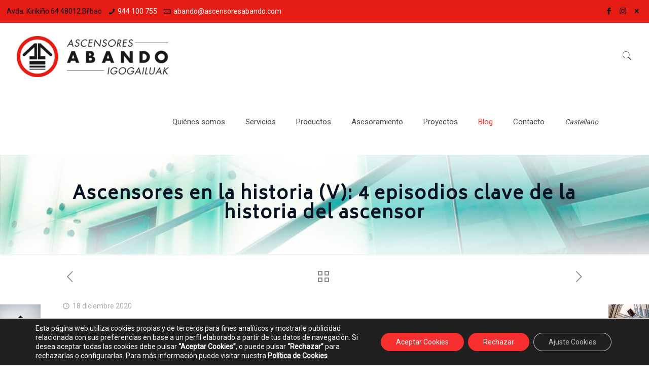

--- FILE ---
content_type: text/html; charset=UTF-8
request_url: https://ascensoresabando.com/historia-del-ascensor/
body_size: 27794
content:
<!DOCTYPE html>
<html lang="es-ES" class="no-js" itemscope itemtype="https://schema.org/Article">

<head>
	
<meta name="google-site-verification" content="QqP91sH4qkhSXCLH0YiZpssVJPWw7DZT8G7AbZ5Rouo" />
<meta charset="UTF-8" />
<title>Ascensores en la historia (V): 4 episodios clave de la historia del ascensor &#8211; Ascensores Abando</title>
<meta name='robots' content='max-image-preview:large' />
	<style>img:is([sizes="auto" i], [sizes^="auto," i]) { contain-intrinsic-size: 3000px 1500px }</style>
	<link rel="alternate" hreflang="es" href="https://ascensoresabando.com/historia-del-ascensor/" />
<link rel="alternate" hreflang="eu" href="https://ascensoresabando.com/eu/historia-del-ascensor/" />
<link rel="alternate" hreflang="x-default" href="https://ascensoresabando.com/historia-del-ascensor/" />

<!-- Google Tag Manager for WordPress by gtm4wp.com -->
<script data-cfasync="false" data-pagespeed-no-defer>
	var gtm4wp_datalayer_name = "dataLayer";
	var dataLayer = dataLayer || [];
</script>
<!-- End Google Tag Manager for WordPress by gtm4wp.com --><meta name="format-detection" content="telephone=no">
<meta name="viewport" content="width=device-width, initial-scale=1, maximum-scale=1" />
<link rel='dns-prefetch' href='//fonts.googleapis.com' />
<link rel="alternate" type="application/rss+xml" title="Ascensores Abando &raquo; Feed" href="https://ascensoresabando.com/feed/" />
<link rel="alternate" type="application/rss+xml" title="Ascensores Abando &raquo; Feed de los comentarios" href="https://ascensoresabando.com/comments/feed/" />
<script type="text/javascript">
/* <![CDATA[ */
window._wpemojiSettings = {"baseUrl":"https:\/\/s.w.org\/images\/core\/emoji\/16.0.1\/72x72\/","ext":".png","svgUrl":"https:\/\/s.w.org\/images\/core\/emoji\/16.0.1\/svg\/","svgExt":".svg","source":{"concatemoji":"https:\/\/ascensoresabando.com\/wp-includes\/js\/wp-emoji-release.min.js?ver=6.8.3"}};
/*! This file is auto-generated */
!function(s,n){var o,i,e;function c(e){try{var t={supportTests:e,timestamp:(new Date).valueOf()};sessionStorage.setItem(o,JSON.stringify(t))}catch(e){}}function p(e,t,n){e.clearRect(0,0,e.canvas.width,e.canvas.height),e.fillText(t,0,0);var t=new Uint32Array(e.getImageData(0,0,e.canvas.width,e.canvas.height).data),a=(e.clearRect(0,0,e.canvas.width,e.canvas.height),e.fillText(n,0,0),new Uint32Array(e.getImageData(0,0,e.canvas.width,e.canvas.height).data));return t.every(function(e,t){return e===a[t]})}function u(e,t){e.clearRect(0,0,e.canvas.width,e.canvas.height),e.fillText(t,0,0);for(var n=e.getImageData(16,16,1,1),a=0;a<n.data.length;a++)if(0!==n.data[a])return!1;return!0}function f(e,t,n,a){switch(t){case"flag":return n(e,"\ud83c\udff3\ufe0f\u200d\u26a7\ufe0f","\ud83c\udff3\ufe0f\u200b\u26a7\ufe0f")?!1:!n(e,"\ud83c\udde8\ud83c\uddf6","\ud83c\udde8\u200b\ud83c\uddf6")&&!n(e,"\ud83c\udff4\udb40\udc67\udb40\udc62\udb40\udc65\udb40\udc6e\udb40\udc67\udb40\udc7f","\ud83c\udff4\u200b\udb40\udc67\u200b\udb40\udc62\u200b\udb40\udc65\u200b\udb40\udc6e\u200b\udb40\udc67\u200b\udb40\udc7f");case"emoji":return!a(e,"\ud83e\udedf")}return!1}function g(e,t,n,a){var r="undefined"!=typeof WorkerGlobalScope&&self instanceof WorkerGlobalScope?new OffscreenCanvas(300,150):s.createElement("canvas"),o=r.getContext("2d",{willReadFrequently:!0}),i=(o.textBaseline="top",o.font="600 32px Arial",{});return e.forEach(function(e){i[e]=t(o,e,n,a)}),i}function t(e){var t=s.createElement("script");t.src=e,t.defer=!0,s.head.appendChild(t)}"undefined"!=typeof Promise&&(o="wpEmojiSettingsSupports",i=["flag","emoji"],n.supports={everything:!0,everythingExceptFlag:!0},e=new Promise(function(e){s.addEventListener("DOMContentLoaded",e,{once:!0})}),new Promise(function(t){var n=function(){try{var e=JSON.parse(sessionStorage.getItem(o));if("object"==typeof e&&"number"==typeof e.timestamp&&(new Date).valueOf()<e.timestamp+604800&&"object"==typeof e.supportTests)return e.supportTests}catch(e){}return null}();if(!n){if("undefined"!=typeof Worker&&"undefined"!=typeof OffscreenCanvas&&"undefined"!=typeof URL&&URL.createObjectURL&&"undefined"!=typeof Blob)try{var e="postMessage("+g.toString()+"("+[JSON.stringify(i),f.toString(),p.toString(),u.toString()].join(",")+"));",a=new Blob([e],{type:"text/javascript"}),r=new Worker(URL.createObjectURL(a),{name:"wpTestEmojiSupports"});return void(r.onmessage=function(e){c(n=e.data),r.terminate(),t(n)})}catch(e){}c(n=g(i,f,p,u))}t(n)}).then(function(e){for(var t in e)n.supports[t]=e[t],n.supports.everything=n.supports.everything&&n.supports[t],"flag"!==t&&(n.supports.everythingExceptFlag=n.supports.everythingExceptFlag&&n.supports[t]);n.supports.everythingExceptFlag=n.supports.everythingExceptFlag&&!n.supports.flag,n.DOMReady=!1,n.readyCallback=function(){n.DOMReady=!0}}).then(function(){return e}).then(function(){var e;n.supports.everything||(n.readyCallback(),(e=n.source||{}).concatemoji?t(e.concatemoji):e.wpemoji&&e.twemoji&&(t(e.twemoji),t(e.wpemoji)))}))}((window,document),window._wpemojiSettings);
/* ]]> */
</script>
<style id='wp-emoji-styles-inline-css' type='text/css'>

	img.wp-smiley, img.emoji {
		display: inline !important;
		border: none !important;
		box-shadow: none !important;
		height: 1em !important;
		width: 1em !important;
		margin: 0 0.07em !important;
		vertical-align: -0.1em !important;
		background: none !important;
		padding: 0 !important;
	}
</style>
<link rel='stylesheet' id='wp-video-popup-css' href='https://ascensoresabando.com/wp-content/plugins/responsive-youtube-vimeo-popup/assets/css/wp-video-popup.css?ver=2.10.2' type='text/css' media='all' />
<link rel='stylesheet' id='wpml-menu-item-0-css' href='https://ascensoresabando.com/wp-content/plugins/sitepress-multilingual-cms/templates/language-switchers/menu-item/style.min.css?ver=1' type='text/css' media='all' />
<style id='wpml-menu-item-0-inline-css' type='text/css'>
.wpml-ls-display{display:inline!important}
</style>
<link rel='stylesheet' id='cms-navigation-style-base-css' href='https://ascensoresabando.com/wp-content/plugins/wpml-cms-nav/res/css/cms-navigation-base.css?ver=1.5.6' type='text/css' media='screen' />
<link rel='stylesheet' id='cms-navigation-style-css' href='https://ascensoresabando.com/wp-content/plugins/wpml-cms-nav/res/css/cms-navigation.css?ver=1.5.6' type='text/css' media='screen' />
<link rel='stylesheet' id='mfn-base-css' href='https://ascensoresabando.com/wp-content/themes/betheme/css/base.css?ver=21.5' type='text/css' media='all' />
<link rel='stylesheet' id='mfn-layout-css' href='https://ascensoresabando.com/wp-content/themes/betheme/css/layout.css?ver=21.5' type='text/css' media='all' />
<link rel='stylesheet' id='mfn-shortcodes-css' href='https://ascensoresabando.com/wp-content/themes/betheme/css/shortcodes.css?ver=21.5' type='text/css' media='all' />
<link rel='stylesheet' id='mfn-animations-css' href='https://ascensoresabando.com/wp-content/themes/betheme/assets/animations/animations.min.css?ver=21.5' type='text/css' media='all' />
<link rel='stylesheet' id='mfn-jquery-ui-css' href='https://ascensoresabando.com/wp-content/themes/betheme/assets/ui/jquery.ui.all.css?ver=21.5' type='text/css' media='all' />
<link rel='stylesheet' id='mfn-jplayer-css' href='https://ascensoresabando.com/wp-content/themes/betheme/assets/jplayer/css/jplayer.blue.monday.css?ver=21.5' type='text/css' media='all' />
<link rel='stylesheet' id='mfn-responsive-css' href='https://ascensoresabando.com/wp-content/themes/betheme/css/responsive.css?ver=21.5' type='text/css' media='all' />
<link rel='stylesheet' id='mfn-fonts-css' href='https://fonts.googleapis.com/css?family=Roboto%3A1%7CBiryani%3A1&#038;ver=6.8.3' type='text/css' media='all' />
<style id='mfn-dynamic-inline-css' type='text/css'>
#Subheader{background-image:url(https://ascensoresabando.com/wp-content/uploads/2020/04/subheader-fondo-1.jpg);background-repeat:no-repeat;background-position:right center;background-size:cover}#Footer{background-image:url(https://ascensoresabando.com/wp-content/uploads/2018/08/builder2-footer-bg.png);background-repeat:no-repeat;background-position:center top;background-size:cover}
@media only screen and (min-width: 1240px){body:not(.header-simple) #Top_bar #menu{display:block!important}.tr-menu #Top_bar #menu{background:none!important}#Top_bar .menu > li > ul.mfn-megamenu{width:984px}#Top_bar .menu > li > ul.mfn-megamenu > li{float:left}#Top_bar .menu > li > ul.mfn-megamenu > li.mfn-megamenu-cols-1{width:100%}#Top_bar .menu > li > ul.mfn-megamenu > li.mfn-megamenu-cols-2{width:50%}#Top_bar .menu > li > ul.mfn-megamenu > li.mfn-megamenu-cols-3{width:33.33%}#Top_bar .menu > li > ul.mfn-megamenu > li.mfn-megamenu-cols-4{width:25%}#Top_bar .menu > li > ul.mfn-megamenu > li.mfn-megamenu-cols-5{width:20%}#Top_bar .menu > li > ul.mfn-megamenu > li.mfn-megamenu-cols-6{width:16.66%}#Top_bar .menu > li > ul.mfn-megamenu > li > ul{display:block!important;position:inherit;left:auto;top:auto;border-width:0 1px 0 0}#Top_bar .menu > li > ul.mfn-megamenu > li:last-child > ul{border:0}#Top_bar .menu > li > ul.mfn-megamenu > li > ul li{width:auto}#Top_bar .menu > li > ul.mfn-megamenu a.mfn-megamenu-title{text-transform:uppercase;font-weight:400;background:none}#Top_bar .menu > li > ul.mfn-megamenu a .menu-arrow{display:none}.menuo-right #Top_bar .menu > li > ul.mfn-megamenu{left:auto;right:0}.menuo-right #Top_bar .menu > li > ul.mfn-megamenu-bg{box-sizing:border-box}#Top_bar .menu > li > ul.mfn-megamenu-bg{padding:20px 166px 20px 20px;background-repeat:no-repeat;background-position:right bottom}.rtl #Top_bar .menu > li > ul.mfn-megamenu-bg{padding-left:166px;padding-right:20px;background-position:left bottom}#Top_bar .menu > li > ul.mfn-megamenu-bg > li{background:none}#Top_bar .menu > li > ul.mfn-megamenu-bg > li a{border:none}#Top_bar .menu > li > ul.mfn-megamenu-bg > li > ul{background:none!important;-webkit-box-shadow:0 0 0 0;-moz-box-shadow:0 0 0 0;box-shadow:0 0 0 0}.mm-vertical #Top_bar .container{position:relative;}.mm-vertical #Top_bar .top_bar_left{position:static;}.mm-vertical #Top_bar .menu > li ul{box-shadow:0 0 0 0 transparent!important;background-image:none;}.mm-vertical #Top_bar .menu > li > ul.mfn-megamenu{width:98%!important;margin:0 1%;padding:20px 0;}.mm-vertical.header-plain #Top_bar .menu > li > ul.mfn-megamenu{width:100%!important;margin:0;}.mm-vertical #Top_bar .menu > li > ul.mfn-megamenu > li{display:table-cell;float:none!important;width:10%;padding:0 15px;border-right:1px solid rgba(0, 0, 0, 0.05);}.mm-vertical #Top_bar .menu > li > ul.mfn-megamenu > li:last-child{border-right-width:0}.mm-vertical #Top_bar .menu > li > ul.mfn-megamenu > li.hide-border{border-right-width:0}.mm-vertical #Top_bar .menu > li > ul.mfn-megamenu > li a{border-bottom-width:0;padding:9px 15px;line-height:120%;}.mm-vertical #Top_bar .menu > li > ul.mfn-megamenu a.mfn-megamenu-title{font-weight:700;}.rtl .mm-vertical #Top_bar .menu > li > ul.mfn-megamenu > li:first-child{border-right-width:0}.rtl .mm-vertical #Top_bar .menu > li > ul.mfn-megamenu > li:last-child{border-right-width:1px}.header-plain:not(.menuo-right) #Header .top_bar_left{width:auto!important}.header-stack.header-center #Top_bar #menu{display:inline-block!important}.header-simple #Top_bar #menu{display:none;height:auto;width:300px;bottom:auto;top:100%;right:1px;position:absolute;margin:0}.header-simple #Header a.responsive-menu-toggle{display:block;right:10px}.header-simple #Top_bar #menu > ul{width:100%;float:left}.header-simple #Top_bar #menu ul li{width:100%;padding-bottom:0;border-right:0;position:relative}.header-simple #Top_bar #menu ul li a{padding:0 20px;margin:0;display:block;height:auto;line-height:normal;border:none}.header-simple #Top_bar #menu ul li a:after{display:none}.header-simple #Top_bar #menu ul li a span{border:none;line-height:44px;display:inline;padding:0}.header-simple #Top_bar #menu ul li.submenu .menu-toggle{display:block;position:absolute;right:0;top:0;width:44px;height:44px;line-height:44px;font-size:30px;font-weight:300;text-align:center;cursor:pointer;color:#444;opacity:0.33;}.header-simple #Top_bar #menu ul li.submenu .menu-toggle:after{content:"+"}.header-simple #Top_bar #menu ul li.hover > .menu-toggle:after{content:"-"}.header-simple #Top_bar #menu ul li.hover a{border-bottom:0}.header-simple #Top_bar #menu ul.mfn-megamenu li .menu-toggle{display:none}.header-simple #Top_bar #menu ul li ul{position:relative!important;left:0!important;top:0;padding:0;margin:0!important;width:auto!important;background-image:none}.header-simple #Top_bar #menu ul li ul li{width:100%!important;display:block;padding:0;}.header-simple #Top_bar #menu ul li ul li a{padding:0 20px 0 30px}.header-simple #Top_bar #menu ul li ul li a .menu-arrow{display:none}.header-simple #Top_bar #menu ul li ul li a span{padding:0}.header-simple #Top_bar #menu ul li ul li a span:after{display:none!important}.header-simple #Top_bar .menu > li > ul.mfn-megamenu a.mfn-megamenu-title{text-transform:uppercase;font-weight:400}.header-simple #Top_bar .menu > li > ul.mfn-megamenu > li > ul{display:block!important;position:inherit;left:auto;top:auto}.header-simple #Top_bar #menu ul li ul li ul{border-left:0!important;padding:0;top:0}.header-simple #Top_bar #menu ul li ul li ul li a{padding:0 20px 0 40px}.rtl.header-simple #Top_bar #menu{left:1px;right:auto}.rtl.header-simple #Top_bar a.responsive-menu-toggle{left:10px;right:auto}.rtl.header-simple #Top_bar #menu ul li.submenu .menu-toggle{left:0;right:auto}.rtl.header-simple #Top_bar #menu ul li ul{left:auto!important;right:0!important}.rtl.header-simple #Top_bar #menu ul li ul li a{padding:0 30px 0 20px}.rtl.header-simple #Top_bar #menu ul li ul li ul li a{padding:0 40px 0 20px}.menu-highlight #Top_bar .menu > li{margin:0 2px}.menu-highlight:not(.header-creative) #Top_bar .menu > li > a{margin:20px 0;padding:0;-webkit-border-radius:5px;border-radius:5px}.menu-highlight #Top_bar .menu > li > a:after{display:none}.menu-highlight #Top_bar .menu > li > a span:not(.description){line-height:50px}.menu-highlight #Top_bar .menu > li > a span.description{display:none}.menu-highlight.header-stack #Top_bar .menu > li > a{margin:10px 0!important}.menu-highlight.header-stack #Top_bar .menu > li > a span:not(.description){line-height:40px}.menu-highlight.header-transparent #Top_bar .menu > li > a{margin:5px 0}.menu-highlight.header-simple #Top_bar #menu ul li,.menu-highlight.header-creative #Top_bar #menu ul li{margin:0}.menu-highlight.header-simple #Top_bar #menu ul li > a,.menu-highlight.header-creative #Top_bar #menu ul li > a{-webkit-border-radius:0;border-radius:0}.menu-highlight:not(.header-fixed):not(.header-simple) #Top_bar.is-sticky .menu > li > a{margin:10px 0!important;padding:5px 0!important}.menu-highlight:not(.header-fixed):not(.header-simple) #Top_bar.is-sticky .menu > li > a span{line-height:30px!important}.header-modern.menu-highlight.menuo-right .menu_wrapper{margin-right:20px}.menu-line-below #Top_bar .menu > li > a:after{top:auto;bottom:-4px}.menu-line-below #Top_bar.is-sticky .menu > li > a:after{top:auto;bottom:-4px}.menu-line-below-80 #Top_bar:not(.is-sticky) .menu > li > a:after{height:4px;left:10%;top:50%;margin-top:20px;width:80%}.menu-line-below-80-1 #Top_bar:not(.is-sticky) .menu > li > a:after{height:1px;left:10%;top:50%;margin-top:20px;width:80%}.menu-link-color #Top_bar .menu > li > a:after{display:none!important}.menu-arrow-top #Top_bar .menu > li > a:after{background:none repeat scroll 0 0 rgba(0,0,0,0)!important;border-color:#ccc transparent transparent;border-style:solid;border-width:7px 7px 0;display:block;height:0;left:50%;margin-left:-7px;top:0!important;width:0}.menu-arrow-top #Top_bar.is-sticky .menu > li > a:after{top:0!important}.menu-arrow-bottom #Top_bar .menu > li > a:after{background:none!important;border-color:transparent transparent #ccc;border-style:solid;border-width:0 7px 7px;display:block;height:0;left:50%;margin-left:-7px;top:auto;bottom:0;width:0}.menu-arrow-bottom #Top_bar.is-sticky .menu > li > a:after{top:auto;bottom:0}.menuo-no-borders #Top_bar .menu > li > a span{border-width:0!important}.menuo-no-borders #Header_creative #Top_bar .menu > li > a span{border-bottom-width:0}.menuo-no-borders.header-plain #Top_bar a#header_cart,.menuo-no-borders.header-plain #Top_bar a#search_button,.menuo-no-borders.header-plain #Top_bar .wpml-languages,.menuo-no-borders.header-plain #Top_bar a.action_button{border-width:0}.menuo-right #Top_bar .menu_wrapper{float:right}.menuo-right.header-stack:not(.header-center) #Top_bar .menu_wrapper{margin-right:150px}body.header-creative{padding-left:50px}body.header-creative.header-open{padding-left:250px}body.error404,body.under-construction,body.template-blank{padding-left:0!important}.header-creative.footer-fixed #Footer,.header-creative.footer-sliding #Footer,.header-creative.footer-stick #Footer.is-sticky{box-sizing:border-box;padding-left:50px;}.header-open.footer-fixed #Footer,.header-open.footer-sliding #Footer,.header-creative.footer-stick #Footer.is-sticky{padding-left:250px;}.header-rtl.header-creative.footer-fixed #Footer,.header-rtl.header-creative.footer-sliding #Footer,.header-rtl.header-creative.footer-stick #Footer.is-sticky{padding-left:0;padding-right:50px;}.header-rtl.header-open.footer-fixed #Footer,.header-rtl.header-open.footer-sliding #Footer,.header-rtl.header-creative.footer-stick #Footer.is-sticky{padding-right:250px;}#Header_creative{background-color:#fff;position:fixed;width:250px;height:100%;left:-200px;top:0;z-index:9002;-webkit-box-shadow:2px 0 4px 2px rgba(0,0,0,.15);box-shadow:2px 0 4px 2px rgba(0,0,0,.15)}#Header_creative .container{width:100%}#Header_creative .creative-wrapper{opacity:0;margin-right:50px}#Header_creative a.creative-menu-toggle{display:block;width:34px;height:34px;line-height:34px;font-size:22px;text-align:center;position:absolute;top:10px;right:8px;border-radius:3px}.admin-bar #Header_creative a.creative-menu-toggle{top:42px}#Header_creative #Top_bar{position:static;width:100%}#Header_creative #Top_bar .top_bar_left{width:100%!important;float:none}#Header_creative #Top_bar .top_bar_right{width:100%!important;float:none;height:auto;margin-bottom:35px;text-align:center;padding:0 20px;top:0;-webkit-box-sizing:border-box;-moz-box-sizing:border-box;box-sizing:border-box}#Header_creative #Top_bar .top_bar_right:before{display:none}#Header_creative #Top_bar .top_bar_right_wrapper{top:0}#Header_creative #Top_bar .logo{float:none;text-align:center;margin:15px 0}#Header_creative #Top_bar #menu{background-color:transparent}#Header_creative #Top_bar .menu_wrapper{float:none;margin:0 0 30px}#Header_creative #Top_bar .menu > li{width:100%;float:none;position:relative}#Header_creative #Top_bar .menu > li > a{padding:0;text-align:center}#Header_creative #Top_bar .menu > li > a:after{display:none}#Header_creative #Top_bar .menu > li > a span{border-right:0;border-bottom-width:1px;line-height:38px}#Header_creative #Top_bar .menu li ul{left:100%;right:auto;top:0;box-shadow:2px 2px 2px 0 rgba(0,0,0,0.03);-webkit-box-shadow:2px 2px 2px 0 rgba(0,0,0,0.03)}#Header_creative #Top_bar .menu > li > ul.mfn-megamenu{margin:0;width:700px!important;}#Header_creative #Top_bar .menu > li > ul.mfn-megamenu > li > ul{left:0}#Header_creative #Top_bar .menu li ul li a{padding-top:9px;padding-bottom:8px}#Header_creative #Top_bar .menu li ul li ul{top:0}#Header_creative #Top_bar .menu > li > a span.description{display:block;font-size:13px;line-height:28px!important;clear:both}#Header_creative #Top_bar .search_wrapper{left:100%;top:auto;bottom:0}#Header_creative #Top_bar a#header_cart{display:inline-block;float:none;top:3px}#Header_creative #Top_bar a#search_button{display:inline-block;float:none;top:3px}#Header_creative #Top_bar .wpml-languages{display:inline-block;float:none;top:0}#Header_creative #Top_bar .wpml-languages.enabled:hover a.active{padding-bottom:11px}#Header_creative #Top_bar .action_button{display:inline-block;float:none;top:16px;margin:0}#Header_creative #Top_bar .banner_wrapper{display:block;text-align:center}#Header_creative #Top_bar .banner_wrapper img{max-width:100%;height:auto;display:inline-block}#Header_creative #Action_bar{display:none;position:absolute;bottom:0;top:auto;clear:both;padding:0 20px;box-sizing:border-box}#Header_creative #Action_bar .contact_details{text-align:center;margin-bottom:20px}#Header_creative #Action_bar .contact_details li{padding:0}#Header_creative #Action_bar .social{float:none;text-align:center;padding:5px 0 15px}#Header_creative #Action_bar .social li{margin-bottom:2px}#Header_creative #Action_bar .social-menu{float:none;text-align:center}#Header_creative #Action_bar .social-menu li{border-color:rgba(0,0,0,.1)}#Header_creative .social li a{color:rgba(0,0,0,.5)}#Header_creative .social li a:hover{color:#000}#Header_creative .creative-social{position:absolute;bottom:10px;right:0;width:50px}#Header_creative .creative-social li{display:block;float:none;width:100%;text-align:center;margin-bottom:5px}.header-creative .fixed-nav.fixed-nav-prev{margin-left:50px}.header-creative.header-open .fixed-nav.fixed-nav-prev{margin-left:250px}.menuo-last #Header_creative #Top_bar .menu li.last ul{top:auto;bottom:0}.header-open #Header_creative{left:0}.header-open #Header_creative .creative-wrapper{opacity:1;margin:0!important;}.header-open #Header_creative .creative-menu-toggle,.header-open #Header_creative .creative-social{display:none}.header-open #Header_creative #Action_bar{display:block}body.header-rtl.header-creative{padding-left:0;padding-right:50px}.header-rtl #Header_creative{left:auto;right:-200px}.header-rtl #Header_creative .creative-wrapper{margin-left:50px;margin-right:0}.header-rtl #Header_creative a.creative-menu-toggle{left:8px;right:auto}.header-rtl #Header_creative .creative-social{left:0;right:auto}.header-rtl #Footer #back_to_top.sticky{right:125px}.header-rtl #popup_contact{right:70px}.header-rtl #Header_creative #Top_bar .menu li ul{left:auto;right:100%}.header-rtl #Header_creative #Top_bar .search_wrapper{left:auto;right:100%;}.header-rtl .fixed-nav.fixed-nav-prev{margin-left:0!important}.header-rtl .fixed-nav.fixed-nav-next{margin-right:50px}body.header-rtl.header-creative.header-open{padding-left:0;padding-right:250px!important}.header-rtl.header-open #Header_creative{left:auto;right:0}.header-rtl.header-open #Footer #back_to_top.sticky{right:325px}.header-rtl.header-open #popup_contact{right:270px}.header-rtl.header-open .fixed-nav.fixed-nav-next{margin-right:250px}#Header_creative.active{left:-1px;}.header-rtl #Header_creative.active{left:auto;right:-1px;}#Header_creative.active .creative-wrapper{opacity:1;margin:0}.header-creative .vc_row[data-vc-full-width]{padding-left:50px}.header-creative.header-open .vc_row[data-vc-full-width]{padding-left:250px}.header-open .vc_parallax .vc_parallax-inner { left:auto; width: calc(100% - 250px); }.header-open.header-rtl .vc_parallax .vc_parallax-inner { left:0; right:auto; }#Header_creative.scroll{height:100%;overflow-y:auto}#Header_creative.scroll:not(.dropdown) .menu li ul{display:none!important}#Header_creative.scroll #Action_bar{position:static}#Header_creative.dropdown{outline:none}#Header_creative.dropdown #Top_bar .menu_wrapper{float:left}#Header_creative.dropdown #Top_bar #menu ul li{position:relative;float:left}#Header_creative.dropdown #Top_bar #menu ul li a:after{display:none}#Header_creative.dropdown #Top_bar #menu ul li a span{line-height:38px;padding:0}#Header_creative.dropdown #Top_bar #menu ul li.submenu .menu-toggle{display:block;position:absolute;right:0;top:0;width:38px;height:38px;line-height:38px;font-size:26px;font-weight:300;text-align:center;cursor:pointer;color:#444;opacity:0.33;}#Header_creative.dropdown #Top_bar #menu ul li.submenu .menu-toggle:after{content:"+"}#Header_creative.dropdown #Top_bar #menu ul li.hover > .menu-toggle:after{content:"-"}#Header_creative.dropdown #Top_bar #menu ul li.hover a{border-bottom:0}#Header_creative.dropdown #Top_bar #menu ul.mfn-megamenu li .menu-toggle{display:none}#Header_creative.dropdown #Top_bar #menu ul li ul{position:relative!important;left:0!important;top:0;padding:0;margin-left:0!important;width:auto!important;background-image:none}#Header_creative.dropdown #Top_bar #menu ul li ul li{width:100%!important}#Header_creative.dropdown #Top_bar #menu ul li ul li a{padding:0 10px;text-align:center}#Header_creative.dropdown #Top_bar #menu ul li ul li a .menu-arrow{display:none}#Header_creative.dropdown #Top_bar #menu ul li ul li a span{padding:0}#Header_creative.dropdown #Top_bar #menu ul li ul li a span:after{display:none!important}#Header_creative.dropdown #Top_bar .menu > li > ul.mfn-megamenu a.mfn-megamenu-title{text-transform:uppercase;font-weight:400}#Header_creative.dropdown #Top_bar .menu > li > ul.mfn-megamenu > li > ul{display:block!important;position:inherit;left:auto;top:auto}#Header_creative.dropdown #Top_bar #menu ul li ul li ul{border-left:0!important;padding:0;top:0}#Header_creative{transition: left .5s ease-in-out, right .5s ease-in-out;}#Header_creative .creative-wrapper{transition: opacity .5s ease-in-out, margin 0s ease-in-out .5s;}#Header_creative.active .creative-wrapper{transition: opacity .5s ease-in-out, margin 0s ease-in-out;}}@media only screen and (min-width: 768px){#Top_bar.is-sticky{position:fixed!important;width:100%;left:0;top:-60px;height:60px;z-index:701;background:#fff;opacity:.97;-webkit-box-shadow:0 2px 5px 0 rgba(0,0,0,0.1);-moz-box-shadow:0 2px 5px 0 rgba(0,0,0,0.1);box-shadow:0 2px 5px 0 rgba(0,0,0,0.1)}.layout-boxed.header-boxed #Top_bar.is-sticky{max-width:1240px;left:50%;-webkit-transform:translateX(-50%);transform:translateX(-50%)}#Top_bar.is-sticky .top_bar_left,#Top_bar.is-sticky .top_bar_right,#Top_bar.is-sticky .top_bar_right:before{background:none}#Top_bar.is-sticky .top_bar_right{top:-4px;height:auto;}#Top_bar.is-sticky .top_bar_right_wrapper{top:15px}.header-plain #Top_bar.is-sticky .top_bar_right_wrapper{top:0}#Top_bar.is-sticky .logo{width:auto;margin:0 30px 0 20px;padding:0}#Top_bar.is-sticky #logo,#Top_bar.is-sticky .custom-logo-link{padding:5px 0!important;height:50px!important;line-height:50px!important}.logo-no-sticky-padding #Top_bar.is-sticky #logo{height:60px!important;line-height:60px!important}#Top_bar.is-sticky #logo img.logo-main{display:none}#Top_bar.is-sticky #logo img.logo-sticky{display:inline;max-height:35px;}#Top_bar.is-sticky .menu_wrapper{clear:none}#Top_bar.is-sticky .menu_wrapper .menu > li > a{padding:15px 0}#Top_bar.is-sticky .menu > li > a,#Top_bar.is-sticky .menu > li > a span{line-height:30px}#Top_bar.is-sticky .menu > li > a:after{top:auto;bottom:-4px}#Top_bar.is-sticky .menu > li > a span.description{display:none}#Top_bar.is-sticky .secondary_menu_wrapper,#Top_bar.is-sticky .banner_wrapper{display:none}.header-overlay #Top_bar.is-sticky{display:none}.sticky-dark #Top_bar.is-sticky,.sticky-dark #Top_bar.is-sticky #menu{background:rgba(0,0,0,.8)}.sticky-dark #Top_bar.is-sticky .menu > li > a{color:#fff}.sticky-dark #Top_bar.is-sticky .top_bar_right a:not(.action_button){color:rgba(255,255,255,.8)}.sticky-dark #Top_bar.is-sticky .wpml-languages a.active,.sticky-dark #Top_bar.is-sticky .wpml-languages ul.wpml-lang-dropdown{background:rgba(0,0,0,0.1);border-color:rgba(0,0,0,0.1)}.sticky-white #Top_bar.is-sticky,.sticky-white #Top_bar.is-sticky #menu{background:rgba(255,255,255,.8)}.sticky-white #Top_bar.is-sticky .menu > li > a{color:#222}.sticky-white #Top_bar.is-sticky .top_bar_right a:not(.action_button){color:rgba(0,0,0,.8)}.sticky-white #Top_bar.is-sticky .wpml-languages a.active,.sticky-white #Top_bar.is-sticky .wpml-languages ul.wpml-lang-dropdown{background:rgba(255,255,255,0.1);border-color:rgba(0,0,0,0.1)}}@media only screen and (max-width: 1239px){#Top_bar #menu{display:none;height:auto;width:300px;bottom:auto;top:100%;right:1px;position:absolute;margin:0}#Top_bar a.responsive-menu-toggle{display:block}#Top_bar #menu > ul{width:100%;float:left}#Top_bar #menu ul li{width:100%;padding-bottom:0;border-right:0;position:relative}#Top_bar #menu ul li a{padding:0 25px;margin:0;display:block;height:auto;line-height:normal;border:none}#Top_bar #menu ul li a:after{display:none}#Top_bar #menu ul li a span{border:none;line-height:44px;display:inline;padding:0}#Top_bar #menu ul li a span.description{margin:0 0 0 5px}#Top_bar #menu ul li.submenu .menu-toggle{display:block;position:absolute;right:15px;top:0;width:44px;height:44px;line-height:44px;font-size:30px;font-weight:300;text-align:center;cursor:pointer;color:#444;opacity:0.33;}#Top_bar #menu ul li.submenu .menu-toggle:after{content:"+"}#Top_bar #menu ul li.hover > .menu-toggle:after{content:"-"}#Top_bar #menu ul li.hover a{border-bottom:0}#Top_bar #menu ul li a span:after{display:none!important}#Top_bar #menu ul.mfn-megamenu li .menu-toggle{display:none}#Top_bar #menu ul li ul{position:relative!important;left:0!important;top:0;padding:0;margin-left:0!important;width:auto!important;background-image:none!important;box-shadow:0 0 0 0 transparent!important;-webkit-box-shadow:0 0 0 0 transparent!important}#Top_bar #menu ul li ul li{width:100%!important}#Top_bar #menu ul li ul li a{padding:0 20px 0 35px}#Top_bar #menu ul li ul li a .menu-arrow{display:none}#Top_bar #menu ul li ul li a span{padding:0}#Top_bar #menu ul li ul li a span:after{display:none!important}#Top_bar .menu > li > ul.mfn-megamenu a.mfn-megamenu-title{text-transform:uppercase;font-weight:400}#Top_bar .menu > li > ul.mfn-megamenu > li > ul{display:block!important;position:inherit;left:auto;top:auto}#Top_bar #menu ul li ul li ul{border-left:0!important;padding:0;top:0}#Top_bar #menu ul li ul li ul li a{padding:0 20px 0 45px}.rtl #Top_bar #menu{left:1px;right:auto}.rtl #Top_bar a.responsive-menu-toggle{left:20px;right:auto}.rtl #Top_bar #menu ul li.submenu .menu-toggle{left:15px;right:auto;border-left:none;border-right:1px solid #eee}.rtl #Top_bar #menu ul li ul{left:auto!important;right:0!important}.rtl #Top_bar #menu ul li ul li a{padding:0 30px 0 20px}.rtl #Top_bar #menu ul li ul li ul li a{padding:0 40px 0 20px}.header-stack .menu_wrapper a.responsive-menu-toggle{position:static!important;margin:11px 0!important}.header-stack .menu_wrapper #menu{left:0;right:auto}.rtl.header-stack #Top_bar #menu{left:auto;right:0}.admin-bar #Header_creative{top:32px}.header-creative.layout-boxed{padding-top:85px}.header-creative.layout-full-width #Wrapper{padding-top:60px}#Header_creative{position:fixed;width:100%;left:0!important;top:0;z-index:1001}#Header_creative .creative-wrapper{display:block!important;opacity:1!important}#Header_creative .creative-menu-toggle,#Header_creative .creative-social{display:none!important;opacity:1!important}#Header_creative #Top_bar{position:static;width:100%}#Header_creative #Top_bar #logo,#Header_creative #Top_bar .custom-logo-link{height:50px;line-height:50px;padding:5px 0}#Header_creative #Top_bar #logo img.logo-sticky{max-height:40px!important}#Header_creative #logo img.logo-main{display:none}#Header_creative #logo img.logo-sticky{display:inline-block}.logo-no-sticky-padding #Header_creative #Top_bar #logo{height:60px;line-height:60px;padding:0}.logo-no-sticky-padding #Header_creative #Top_bar #logo img.logo-sticky{max-height:60px!important}#Header_creative #Action_bar{display:none}#Header_creative #Top_bar .top_bar_right{height:60px;top:0}#Header_creative #Top_bar .top_bar_right:before{display:none}#Header_creative #Top_bar .top_bar_right_wrapper{top:0;padding-top:9px}#Header_creative.scroll{overflow:visible!important}}#Header_wrapper, #Intro {background-color: #ffffff;}#Subheader {background-color: rgba(247,247,247,0);}.header-classic #Action_bar, .header-fixed #Action_bar, .header-plain #Action_bar, .header-split #Action_bar, .header-stack #Action_bar {background-color: #292b33;}#Sliding-top {background-color: #545454;}#Sliding-top a.sliding-top-control {border-right-color: #545454;}#Sliding-top.st-center a.sliding-top-control,#Sliding-top.st-left a.sliding-top-control {border-top-color: #545454;}#Footer {background-color: #ffffff;}body, ul.timeline_items, .icon_box a .desc, .icon_box a:hover .desc, .feature_list ul li a, .list_item a, .list_item a:hover,.widget_recent_entries ul li a, .flat_box a, .flat_box a:hover, .story_box .desc, .content_slider.carouselul li a .title,.content_slider.flat.description ul li .desc, .content_slider.flat.description ul li a .desc, .post-nav.minimal a i {color: #444444;}.post-nav.minimal a svg {fill: #444444;}.themecolor, .opening_hours .opening_hours_wrapper li span, .fancy_heading_icon .icon_top,.fancy_heading_arrows .icon-right-dir, .fancy_heading_arrows .icon-left-dir, .fancy_heading_line .title,.button-love a.mfn-love, .format-link .post-title .icon-link, .pager-single > span, .pager-single a:hover,.widget_meta ul, .widget_pages ul, .widget_rss ul, .widget_mfn_recent_comments ul li:after, .widget_archive ul,.widget_recent_comments ul li:after, .widget_nav_menu ul, .woocommerce ul.products li.product .price, .shop_slider .shop_slider_ul li .item_wrapper .price,.woocommerce-page ul.products li.product .price, .widget_price_filter .price_label .from, .widget_price_filter .price_label .to,.woocommerce ul.product_list_widget li .quantity .amount, .woocommerce .product div.entry-summary .price, .woocommerce .star-rating span,#Error_404 .error_pic i, .style-simple #Filters .filters_wrapper ul li a:hover, .style-simple #Filters .filters_wrapper ul li.current-cat a,.style-simple .quick_fact .title {color: #e22222;}.themebg,#comments .commentlist > li .reply a.comment-reply-link,#Filters .filters_wrapper ul li a:hover,#Filters .filters_wrapper ul li.current-cat a,.fixed-nav .arrow,.offer_thumb .slider_pagination a:before,.offer_thumb .slider_pagination a.selected:after,.pager .pages a:hover,.pager .pages a.active,.pager .pages span.page-numbers.current,.pager-single span:after,.portfolio_group.exposure .portfolio-item .desc-inner .line,.Recent_posts ul li .desc:after,.Recent_posts ul li .photo .c,.slider_pagination a.selected,.slider_pagination .slick-active a,.slider_pagination a.selected:after,.slider_pagination .slick-active a:after,.testimonials_slider .slider_images,.testimonials_slider .slider_images a:after,.testimonials_slider .slider_images:before,#Top_bar a#header_cart span,.widget_categories ul,.widget_mfn_menu ul li a:hover,.widget_mfn_menu ul li.current-menu-item:not(.current-menu-ancestor) > a,.widget_mfn_menu ul li.current_page_item:not(.current_page_ancestor) > a,.widget_product_categories ul,.widget_recent_entries ul li:after,.woocommerce-account table.my_account_orders .order-number a,.woocommerce-MyAccount-navigation ul li.is-active a,.style-simple .accordion .question:after,.style-simple .faq .question:after,.style-simple .icon_box .desc_wrapper .title:before,.style-simple #Filters .filters_wrapper ul li a:after,.style-simple .article_box .desc_wrapper p:after,.style-simple .sliding_box .desc_wrapper:after,.style-simple .trailer_box:hover .desc,.tp-bullets.simplebullets.round .bullet.selected,.tp-bullets.simplebullets.round .bullet.selected:after,.tparrows.default,.tp-bullets.tp-thumbs .bullet.selected:after{background-color: #e22222;}.Latest_news ul li .photo, .Recent_posts.blog_news ul li .photo, .style-simple .opening_hours .opening_hours_wrapper li label,.style-simple .timeline_items li:hover h3, .style-simple .timeline_items li:nth-child(even):hover h3,.style-simple .timeline_items li:hover .desc, .style-simple .timeline_items li:nth-child(even):hover,.style-simple .offer_thumb .slider_pagination a.selected {border-color: #e22222;}a {color: #f82f2f;}a:hover {color: #f82f2f;}*::-moz-selection {background-color: #0095eb;color: white;}*::selection {background-color: #0095eb;color: white;}.blockquote p.author span, .counter .desc_wrapper .title, .article_box .desc_wrapper p, .team .desc_wrapper p.subtitle,.pricing-box .plan-header p.subtitle, .pricing-box .plan-header .price sup.period, .chart_box p, .fancy_heading .inside,.fancy_heading_line .slogan, .post-meta, .post-meta a, .post-footer, .post-footer a span.label, .pager .pages a, .button-love a .label,.pager-single a, #comments .commentlist > li .comment-author .says, .fixed-nav .desc .date, .filters_buttons li.label, .Recent_posts ul li a .desc .date,.widget_recent_entries ul li .post-date, .tp_recent_tweets .twitter_time, .widget_price_filter .price_label, .shop-filters .woocommerce-result-count,.woocommerce ul.product_list_widget li .quantity, .widget_shopping_cart ul.product_list_widget li dl, .product_meta .posted_in,.woocommerce .shop_table .product-name .variation > dd, .shipping-calculator-button:after,.shop_slider .shop_slider_ul li .item_wrapper .price del,.testimonials_slider .testimonials_slider_ul li .author span, .testimonials_slider .testimonials_slider_ul li .author span a, .Latest_news ul li .desc_footer,.share-simple-wrapper .icons a {color: #a8a8a8;}h1, h1 a, h1 a:hover, .text-logo #logo { color: #161922; }h2, h2 a, h2 a:hover { color: #161922; }h3, h3 a, h3 a:hover { color: #161922; }h4, h4 a, h4 a:hover, .style-simple .sliding_box .desc_wrapper h4 { color: #161922; }h5, h5 a, h5 a:hover { color: #161922; }h6, h6 a, h6 a:hover,a.content_link .title { color: #e22222; }.dropcap, .highlight:not(.highlight_image) {background-color: #0095eb;}a.button, a.tp-button {background-color: #f82f2f;color: #ffffff;}.button-stroke a.button, .button-stroke a.button .button_icon i, .button-stroke a.tp-button {border-color: #f82f2f;color: #ffffff;}.button-stroke a:hover.button, .button-stroke a:hover.tp-button {background-color: #f82f2f !important;color: #fff;}a.button_theme, a.tp-button.button_theme,button, input[type="submit"], input[type="reset"], input[type="button"] {background-color: #e22222;color: #000000;}.button-stroke a.button.button_theme,.button-stroke a.button.button_theme .button_icon i, .button-stroke a.tp-button.button_theme,.button-stroke button, .button-stroke input[type="submit"], .button-stroke input[type="reset"], .button-stroke input[type="button"] {border-color: #e22222;color: #e22222 !important;}.button-stroke a.button.button_theme:hover, .button-stroke a.tp-button.button_theme:hover,.button-stroke button:hover, .button-stroke input[type="submit"]:hover, .button-stroke input[type="reset"]:hover, .button-stroke input[type="button"]:hover {background-color: #e22222 !important;color: #000000 !important;}a.mfn-link {color: #f82f2f;}a.mfn-link-2 span, a:hover.mfn-link-2 span:before, a.hover.mfn-link-2 span:before, a.mfn-link-5 span, a.mfn-link-8:after, a.mfn-link-8:before {background: #f82f2f;}a:hover.mfn-link {color: #000000;}a.mfn-link-2 span:before, a:hover.mfn-link-4:before, a:hover.mfn-link-4:after, a.hover.mfn-link-4:before, a.hover.mfn-link-4:after, a.mfn-link-5:before, a.mfn-link-7:after, a.mfn-link-7:before {background: #f82f2f;}a.mfn-link-6:before {border-bottom-color: #f82f2f;}.woocommerce #respond input#submit,.woocommerce a.button,.woocommerce button.button,.woocommerce input.button,.woocommerce #respond input#submit:hover,.woocommerce a.button:hover,.woocommerce button.button:hover,.woocommerce input.button:hover{background-color: #e22222;color: #fff;}.woocommerce #respond input#submit.alt,.woocommerce a.button.alt,.woocommerce button.button.alt,.woocommerce input.button.alt,.woocommerce #respond input#submit.alt:hover,.woocommerce a.button.alt:hover,.woocommerce button.button.alt:hover,.woocommerce input.button.alt:hover{background-color: #e22222;color: #fff;}.woocommerce #respond input#submit.disabled,.woocommerce #respond input#submit:disabled,.woocommerce #respond input#submit[disabled]:disabled,.woocommerce a.button.disabled,.woocommerce a.button:disabled,.woocommerce a.button[disabled]:disabled,.woocommerce button.button.disabled,.woocommerce button.button:disabled,.woocommerce button.button[disabled]:disabled,.woocommerce input.button.disabled,.woocommerce input.button:disabled,.woocommerce input.button[disabled]:disabled{background-color: #e22222;color: #fff;}.woocommerce #respond input#submit.disabled:hover,.woocommerce #respond input#submit:disabled:hover,.woocommerce #respond input#submit[disabled]:disabled:hover,.woocommerce a.button.disabled:hover,.woocommerce a.button:disabled:hover,.woocommerce a.button[disabled]:disabled:hover,.woocommerce button.button.disabled:hover,.woocommerce button.button:disabled:hover,.woocommerce button.button[disabled]:disabled:hover,.woocommerce input.button.disabled:hover,.woocommerce input.button:disabled:hover,.woocommerce input.button[disabled]:disabled:hover{background-color: #e22222;color: #fff;}.button-stroke.woocommerce-page #respond input#submit,.button-stroke.woocommerce-page a.button,.button-stroke.woocommerce-page button.button,.button-stroke.woocommerce-page input.button{border: 2px solid #e22222 !important;color: #e22222 !important;}.button-stroke.woocommerce-page #respond input#submit:hover,.button-stroke.woocommerce-page a.button:hover,.button-stroke.woocommerce-page button.button:hover,.button-stroke.woocommerce-page input.button:hover{background-color: #e22222 !important;color: #fff !important;}.column_column ul, .column_column ol, .the_content_wrapper ul, .the_content_wrapper ol {color: #737E86;}.hr_color, .hr_color hr, .hr_dots span {color: #0095eb;background: #0095eb;}.hr_zigzag i {color: #0095eb;}.highlight-left:after,.highlight-right:after {background: #ffffff;}@media only screen and (max-width: 767px) {.highlight-left .wrap:first-child,.highlight-right .wrap:last-child {background: #ffffff;}}#Header .top_bar_left, .header-classic #Top_bar, .header-plain #Top_bar, .header-stack #Top_bar, .header-split #Top_bar,.header-fixed #Top_bar, .header-below #Top_bar, #Header_creative, #Top_bar #menu, .sticky-tb-color #Top_bar.is-sticky {background-color: #ffffff;}#Top_bar .wpml-languages a.active, #Top_bar .wpml-languages ul.wpml-lang-dropdown {background-color: #ffffff;}#Top_bar .top_bar_right:before {background-color: #e3e3e3;}#Header .top_bar_right {background-color: #f5f5f5;}#Top_bar .top_bar_right a:not(.action_button) {color: #333333;}a.action_button{background-color: #f7f7f7;color: #747474;}.button-stroke a.action_button{border-color: #f7f7f7;}.button-stroke a.action_button:hover{background-color: #f7f7f7!important;}#Top_bar .menu > li > a,#Top_bar #menu ul li.submenu .menu-toggle {color: #444444;}#Top_bar .menu > li.current-menu-item > a,#Top_bar .menu > li.current_page_item > a,#Top_bar .menu > li.current-menu-parent > a,#Top_bar .menu > li.current-page-parent > a,#Top_bar .menu > li.current-menu-ancestor > a,#Top_bar .menu > li.current-page-ancestor > a,#Top_bar .menu > li.current_page_ancestor > a,#Top_bar .menu > li.hover > a {color: #f82f2f;}#Top_bar .menu > li a:after {background: #f82f2f;}.menuo-arrows #Top_bar .menu > li.submenu > a > span:not(.description)::after {border-top-color: #444444;}#Top_bar .menu > li.current-menu-item.submenu > a > span:not(.description)::after,#Top_bar .menu > li.current_page_item.submenu > a > span:not(.description)::after,#Top_bar .menu > li.current-menu-parent.submenu > a > span:not(.description)::after,#Top_bar .menu > li.current-page-parent.submenu > a > span:not(.description)::after,#Top_bar .menu > li.current-menu-ancestor.submenu > a > span:not(.description)::after,#Top_bar .menu > li.current-page-ancestor.submenu > a > span:not(.description)::after,#Top_bar .menu > li.current_page_ancestor.submenu > a > span:not(.description)::after,#Top_bar .menu > li.hover.submenu > a > span:not(.description)::after {border-top-color: #f82f2f;}.menu-highlight #Top_bar #menu > ul > li.current-menu-item > a,.menu-highlight #Top_bar #menu > ul > li.current_page_item > a,.menu-highlight #Top_bar #menu > ul > li.current-menu-parent > a,.menu-highlight #Top_bar #menu > ul > li.current-page-parent > a,.menu-highlight #Top_bar #menu > ul > li.current-menu-ancestor > a,.menu-highlight #Top_bar #menu > ul > li.current-page-ancestor > a,.menu-highlight #Top_bar #menu > ul > li.current_page_ancestor > a,.menu-highlight #Top_bar #menu > ul > li.hover > a {background: #F2F2F2;}.menu-arrow-bottom #Top_bar .menu > li > a:after { border-bottom-color: #f82f2f;}.menu-arrow-top #Top_bar .menu > li > a:after {border-top-color: #f82f2f;}.header-plain #Top_bar .menu > li.current-menu-item > a,.header-plain #Top_bar .menu > li.current_page_item > a,.header-plain #Top_bar .menu > li.current-menu-parent > a,.header-plain #Top_bar .menu > li.current-page-parent > a,.header-plain #Top_bar .menu > li.current-menu-ancestor > a,.header-plain #Top_bar .menu > li.current-page-ancestor > a,.header-plain #Top_bar .menu > li.current_page_ancestor > a,.header-plain #Top_bar .menu > li.hover > a,.header-plain #Top_bar a:hover#header_cart,.header-plain #Top_bar a:hover#search_button,.header-plain #Top_bar .wpml-languages:hover,.header-plain #Top_bar .wpml-languages ul.wpml-lang-dropdown {background: #F2F2F2;color: #f82f2f;}.header-plain #Top_bar,.header-plain #Top_bar .menu > li > a span:not(.description),.header-plain #Top_bar a#header_cart,.header-plain #Top_bar a#search_button,.header-plain #Top_bar .wpml-languages,.header-plain #Top_bar a.action_button {border-color: #F2F2F2;}#Top_bar .menu > li ul {background-color: #F2F2F2;}#Top_bar .menu > li ul li a {color: #5f5f5f;}#Top_bar .menu > li ul li a:hover,#Top_bar .menu > li ul li.hover > a {color: #2e2e2e;}#Top_bar .search_wrapper {background: #0095eb;}.overlay-menu-toggle {color: #f82f2f !important;background: transparent;}#Overlay {background: rgba(0,149,235,0.95);}#overlay-menu ul li a, .header-overlay .overlay-menu-toggle.focus {color: #FFFFFF;}#overlay-menu ul li.current-menu-item > a,#overlay-menu ul li.current_page_item > a,#overlay-menu ul li.current-menu-parent > a,#overlay-menu ul li.current-page-parent > a,#overlay-menu ul li.current-menu-ancestor > a,#overlay-menu ul li.current-page-ancestor > a,#overlay-menu ul li.current_page_ancestor > a {color: #B1DCFB;}#Top_bar .responsive-menu-toggle,#Header_creative .creative-menu-toggle,#Header_creative .responsive-menu-toggle {color: #f82f2f;background: transparent;}#Side_slide{background-color: #191919;border-color: #191919;}#Side_slide,#Side_slide .search-wrapper input.field,#Side_slide a:not(.action_button),#Side_slide #menu ul li.submenu .menu-toggle{color: #A6A6A6;}#Side_slide a:not(.action_button):hover,#Side_slide a.active,#Side_slide #menu ul li.hover > .menu-toggle{color: #FFFFFF;}#Side_slide #menu ul li.current-menu-item > a,#Side_slide #menu ul li.current_page_item > a,#Side_slide #menu ul li.current-menu-parent > a,#Side_slide #menu ul li.current-page-parent > a,#Side_slide #menu ul li.current-menu-ancestor > a,#Side_slide #menu ul li.current-page-ancestor > a,#Side_slide #menu ul li.current_page_ancestor > a,#Side_slide #menu ul li.hover > a,#Side_slide #menu ul li:hover > a{color: #FFFFFF;}#Action_bar .contact_details{color: #bbbbbb}#Action_bar .contact_details a{color: #0095eb}#Action_bar .contact_details a:hover{color: #007cc3}#Action_bar .social li a,#Header_creative .social li a,#Action_bar:not(.creative) .social-menu a{color: #bbbbbb}#Action_bar .social li a:hover,#Header_creative .social li a:hover,#Action_bar:not(.creative) .social-menu a:hover{color: #FFFFFF}#Subheader .title{color: #000000;}#Subheader ul.breadcrumbs li, #Subheader ul.breadcrumbs li a{color: rgba(0,0,0,0.6);}#Footer, #Footer .widget_recent_entries ul li a {color: #444444;}#Footer a {color: #f82f2f;}#Footer a:hover {color: #f82f2f;}#Footer h1, #Footer h1 a, #Footer h1 a:hover,#Footer h2, #Footer h2 a, #Footer h2 a:hover,#Footer h3, #Footer h3 a, #Footer h3 a:hover,#Footer h4, #Footer h4 a, #Footer h4 a:hover,#Footer h5, #Footer h5 a, #Footer h5 a:hover,#Footer h6, #Footer h6 a, #Footer h6 a:hover {color: #000000;}#Footer .themecolor, #Footer .widget_meta ul, #Footer .widget_pages ul, #Footer .widget_rss ul, #Footer .widget_mfn_recent_comments ul li:after, #Footer .widget_archive ul,#Footer .widget_recent_comments ul li:after, #Footer .widget_nav_menu ul, #Footer .widget_price_filter .price_label .from, #Footer .widget_price_filter .price_label .to,#Footer .star-rating span {color: #f82f2f;}#Footer .themebg, #Footer .widget_categories ul, #Footer .Recent_posts ul li .desc:after, #Footer .Recent_posts ul li .photo .c,#Footer .widget_recent_entries ul li:after, #Footer .widget_mfn_menu ul li a:hover, #Footer .widget_product_categories ul {background-color: #f82f2f;}#Footer .Recent_posts ul li a .desc .date, #Footer .widget_recent_entries ul li .post-date, #Footer .tp_recent_tweets .twitter_time,#Footer .widget_price_filter .price_label, #Footer .shop-filters .woocommerce-result-count, #Footer ul.product_list_widget li .quantity,#Footer .widget_shopping_cart ul.product_list_widget li dl {color: #a8a8a8;}#Footer .footer_copy .social li a,#Footer .footer_copy .social-menu a{color: #b2b2b2;}#Footer .footer_copy .social li a:hover,#Footer .footer_copy .social-menu a:hover{color: #f82f2f;}#Footer .footer_copy{border-top-color: rgba(255,255,255,0.1);}a#back_to_top.button.button_js,#popup_contact > a.button{color: #f82f2f;background:transparent;-webkit-box-shadow:none;box-shadow:none;}a#back_to_top.button.button_js:after,#popup_contact > a.button:after{display:none;}#Sliding-top, #Sliding-top .widget_recent_entries ul li a {color: #cccccc;}#Sliding-top a {color: #0095eb;}#Sliding-top a:hover {color: #007cc3;}#Sliding-top h1, #Sliding-top h1 a, #Sliding-top h1 a:hover,#Sliding-top h2, #Sliding-top h2 a, #Sliding-top h2 a:hover,#Sliding-top h3, #Sliding-top h3 a, #Sliding-top h3 a:hover,#Sliding-top h4, #Sliding-top h4 a, #Sliding-top h4 a:hover,#Sliding-top h5, #Sliding-top h5 a, #Sliding-top h5 a:hover,#Sliding-top h6, #Sliding-top h6 a, #Sliding-top h6 a:hover {color: #ffffff;}#Sliding-top .themecolor, #Sliding-top .widget_meta ul, #Sliding-top .widget_pages ul, #Sliding-top .widget_rss ul, #Sliding-top .widget_mfn_recent_comments ul li:after, #Sliding-top .widget_archive ul,#Sliding-top .widget_recent_comments ul li:after, #Sliding-top .widget_nav_menu ul, #Sliding-top .widget_price_filter .price_label .from, #Sliding-top .widget_price_filter .price_label .to,#Sliding-top .star-rating span {color: #0095eb;}#Sliding-top .themebg, #Sliding-top .widget_categories ul, #Sliding-top .Recent_posts ul li .desc:after, #Sliding-top .Recent_posts ul li .photo .c,#Sliding-top .widget_recent_entries ul li:after, #Sliding-top .widget_mfn_menu ul li a:hover, #Sliding-top .widget_product_categories ul {background-color: #0095eb;}#Sliding-top .Recent_posts ul li a .desc .date, #Sliding-top .widget_recent_entries ul li .post-date, #Sliding-top .tp_recent_tweets .twitter_time,#Sliding-top .widget_price_filter .price_label, #Sliding-top .shop-filters .woocommerce-result-count, #Sliding-top ul.product_list_widget li .quantity,#Sliding-top .widget_shopping_cart ul.product_list_widget li dl {color: #a8a8a8;}blockquote, blockquote a, blockquote a:hover {color: #444444;}.image_frame .image_wrapper .image_links,.portfolio_group.masonry-hover .portfolio-item .masonry-hover-wrapper .hover-desc {background: rgba(248,47,47,0.8);}.masonry.tiles .post-item .post-desc-wrapper .post-desc .post-title:after,.masonry.tiles .post-item.no-img,.masonry.tiles .post-item.format-quote,.blog-teaser li .desc-wrapper .desc .post-title:after,.blog-teaser li.no-img,.blog-teaser li.format-quote {background: #f82f2f;}.image_frame .image_wrapper .image_links a {color: #ffffff;}.image_frame .image_wrapper .image_links a:hover {background: #ffffff;color: #f82f2f;}.image_frame {border-color: #f8f8f8;}.image_frame .image_wrapper .mask::after {background: rgba(255,255,255,0.4);}.sliding_box .desc_wrapper {background: #e22222;}.sliding_box .desc_wrapper:after {border-bottom-color: #e22222;}.counter .icon_wrapper i {color: #e22222;}.quick_fact .number-wrapper {color: #e22222;}.progress_bars .bars_list li .bar .progress {background-color: #e22222;}a:hover.icon_bar {color: #e22222 !important;}a.content_link, a:hover.content_link {color: #e22222;}a.content_link:before {border-bottom-color: #e22222;}a.content_link:after {border-color: #e22222;}.get_in_touch, .infobox {background-color: #e22222;}.google-map-contact-wrapper .get_in_touch:after {border-top-color: #e22222;}.timeline_items li h3:before,.timeline_items:after,.timeline .post-item:before {border-color: #e22222;}.how_it_works .image .number {background: #e22222;}.trailer_box .desc .subtitle,.trailer_box.plain .desc .line {background-color: #e22222;}.trailer_box.plain .desc .subtitle {color: #e22222;}.icon_box .icon_wrapper, .icon_box a .icon_wrapper,.style-simple .icon_box:hover .icon_wrapper {color: #e22222;}.icon_box:hover .icon_wrapper:before,.icon_box a:hover .icon_wrapper:before {background-color: #e22222;}ul.clients.clients_tiles li .client_wrapper:hover:before {background: #e22222;}ul.clients.clients_tiles li .client_wrapper:after {border-bottom-color: #e22222;}.list_item.lists_1 .list_left {background-color: #e22222;}.list_item .list_left {color: #e22222;}.feature_list ul li .icon i {color: #e22222;}.feature_list ul li:hover,.feature_list ul li:hover a {background: #e22222;}.ui-tabs .ui-tabs-nav li.ui-state-active a,.accordion .question.active .title > .acc-icon-plus,.accordion .question.active .title > .acc-icon-minus,.faq .question.active .title > .acc-icon-plus,.faq .question.active .title,.accordion .question.active .title {color: #e22222;}.ui-tabs .ui-tabs-nav li.ui-state-active a:after {background: #e22222;}body.table-hover:not(.woocommerce-page) table tr:hover td {background: #e22222;}.pricing-box .plan-header .price sup.currency,.pricing-box .plan-header .price > span {color: #e22222;}.pricing-box .plan-inside ul li .yes {background: #e22222;}.pricing-box-box.pricing-box-featured {background: #e22222;}input[type="date"], input[type="email"], input[type="number"], input[type="password"], input[type="search"], input[type="tel"], input[type="text"], input[type="url"],select, textarea, .woocommerce .quantity input.qty,.dark input[type="email"],.dark input[type="password"],.dark input[type="tel"],.dark input[type="text"],.dark select,.dark textarea{color: #b0b0b0;background-color: rgba(255,255,255,0);border-color: #b0b0b0;}::-webkit-input-placeholder {color: #929292;}::-moz-placeholder {color: #929292;}:-ms-input-placeholder {color: #929292;}input[type="date"]:focus, input[type="email"]:focus, input[type="number"]:focus, input[type="password"]:focus, input[type="search"]:focus, input[type="tel"]:focus, input[type="text"]:focus, input[type="url"]:focus, select:focus, textarea:focus {color: #000000;background-color: rgba(176,176,176,0) !important;border-color: #b0b0b0;}:focus::-webkit-input-placeholder {color: #b0b0b0;}:focus::-moz-placeholder {color: #b0b0b0;}.woocommerce span.onsale, .shop_slider .shop_slider_ul li .item_wrapper span.onsale {border-top-color: #e22222 !important;}.woocommerce .widget_price_filter .ui-slider .ui-slider-handle {border-color: #e22222 !important;}@media only screen and ( min-width: 768px ){.header-semi #Top_bar:not(.is-sticky) {background-color: rgba(255,255,255,0.8);}}@media only screen and ( max-width: 767px ){#Top_bar{background-color: #ffffff !important;}#Action_bar{background-color: #FFFFFF !important;}#Action_bar .contact_details{color: #222222}#Action_bar .contact_details a{color: #0095eb}#Action_bar .contact_details a:hover{color: #007cc3}#Action_bar .social li a,#Action_bar .social-menu a{color: #bbbbbb!important}#Action_bar .social li a:hover,#Action_bar .social-menu a:hover{color: #777777!important}}html{background-color: #ffffff;}#Wrapper,#Content{background-color: #ffffff;}body, button, span.date_label, .timeline_items li h3 span, input[type="submit"], input[type="reset"], input[type="button"],input[type="text"], input[type="password"], input[type="tel"], input[type="email"], textarea, select, .offer_li .title h3 {font-family: "Roboto", Arial, Tahoma, sans-serif;}#menu > ul > li > a, a.action_button, #overlay-menu ul li a {font-family: "Roboto", Arial, Tahoma, sans-serif;}#Subheader .title {font-family: "Biryani", Arial, Tahoma, sans-serif;}h1, h2, h3, h4, .text-logo #logo {font-family: "Biryani", Arial, Tahoma, sans-serif;}h5, h6 {font-family: "Biryani", Arial, Tahoma, sans-serif;}blockquote {font-family: "Roboto", Arial, Tahoma, sans-serif;}.chart_box .chart .num, .counter .desc_wrapper .number-wrapper, .how_it_works .image .number,.pricing-box .plan-header .price, .quick_fact .number-wrapper, .woocommerce .product div.entry-summary .price {font-family: "Arial", Arial, Tahoma, sans-serif;}body {font-size: 14px;line-height: 25px;font-weight: 400;letter-spacing: 0px;}.big {font-size: 16px;line-height: 28px;font-weight: 400;letter-spacing: 0px;}#menu > ul > li > a, a.action_button, #overlay-menu ul li a{font-size: 15px;font-weight: 400;letter-spacing: 0px;}#overlay-menu ul li a{line-height: 22.5px;}#Subheader .title {font-size: 30px;line-height: 35px;font-weight: 400;letter-spacing: 1px;font-style: italic;}h1, .text-logo #logo {font-size: 48px;line-height: 50px;font-weight: 400;letter-spacing: 0px;}h2 {font-size: 30px;line-height: 34px;font-weight: 300;letter-spacing: 0px;}h3 {font-size: 25px;line-height: 29px;font-weight: 300;letter-spacing: 0px;}h4 {font-size: 21px;line-height: 25px;font-weight: 500;letter-spacing: 0px;}h5 {font-size: 15px;line-height: 25px;font-weight: 700;letter-spacing: 0px;}h6 {font-size: 14px;line-height: 25px;font-weight: 400;letter-spacing: 0px;}#Intro .intro-title {font-size: 70px;line-height: 70px;font-weight: 400;letter-spacing: 0px;}@media only screen and (min-width: 768px) and (max-width: 959px){body {font-size: 13px;line-height: 21px;letter-spacing: 0px;}.big {font-size: 14px;line-height: 24px;letter-spacing: 0px;}#menu > ul > li > a, a.action_button, #overlay-menu ul li a {font-size: 13px;letter-spacing: 0px;}#overlay-menu ul li a{line-height: 19.5px;letter-spacing: 0px;}#Subheader .title {font-size: 26px;line-height: 30px;letter-spacing: 1px;}h1, .text-logo #logo {font-size: 41px;line-height: 43px;letter-spacing: 0px;}h2 {font-size: 26px;line-height: 29px;letter-spacing: 0px;}h3 {font-size: 21px;line-height: 25px;letter-spacing: 0px;}h4 {font-size: 18px;line-height: 21px;letter-spacing: 0px;}h5 {font-size: 13px;line-height: 21px;letter-spacing: 0px;}h6 {font-size: 13px;line-height: 21px;letter-spacing: 0px;}#Intro .intro-title {font-size: 60px;line-height: 60px;letter-spacing: 0px;}blockquote { font-size: 15px;}.chart_box .chart .num { font-size: 45px; line-height: 45px; }.counter .desc_wrapper .number-wrapper { font-size: 45px; line-height: 45px;}.counter .desc_wrapper .title { font-size: 14px; line-height: 18px;}.faq .question .title { font-size: 14px; }.fancy_heading .title { font-size: 38px; line-height: 38px; }.offer .offer_li .desc_wrapper .title h3 { font-size: 32px; line-height: 32px; }.offer_thumb_ul li.offer_thumb_li .desc_wrapper .title h3 {font-size: 32px; line-height: 32px; }.pricing-box .plan-header h2 { font-size: 27px; line-height: 27px; }.pricing-box .plan-header .price > span { font-size: 40px; line-height: 40px; }.pricing-box .plan-header .price sup.currency { font-size: 18px; line-height: 18px; }.pricing-box .plan-header .price sup.period { font-size: 14px; line-height: 14px;}.quick_fact .number { font-size: 80px; line-height: 80px;}.trailer_box .desc h2 { font-size: 27px; line-height: 27px; }.widget > h3 { font-size: 17px; line-height: 20px; }}@media only screen and (min-width: 480px) and (max-width: 767px){body {font-size: 13px;line-height: 19px;letter-spacing: 0px;}.big {font-size: 13px;line-height: 21px;letter-spacing: 0px;}#menu > ul > li > a, a.action_button, #overlay-menu ul li a {font-size: 13px;letter-spacing: 0px;}#overlay-menu ul li a{line-height: 19.5px;letter-spacing: 0px;}#Subheader .title {font-size: 23px;line-height: 26px;letter-spacing: 1px;}h1, .text-logo #logo {font-size: 36px;line-height: 38px;letter-spacing: 0px;}h2 {font-size: 23px;line-height: 26px;letter-spacing: 0px;}h3 {font-size: 19px;line-height: 22px;letter-spacing: 0px;}h4 {font-size: 16px;line-height: 19px;letter-spacing: 0px;}h5 {font-size: 13px;line-height: 19px;letter-spacing: 0px;}h6 {font-size: 13px;line-height: 19px;letter-spacing: 0px;}#Intro .intro-title {font-size: 53px;line-height: 53px;letter-spacing: 0px;}blockquote { font-size: 14px;}.chart_box .chart .num { font-size: 40px; line-height: 40px; }.counter .desc_wrapper .number-wrapper { font-size: 40px; line-height: 40px;}.counter .desc_wrapper .title { font-size: 13px; line-height: 16px;}.faq .question .title { font-size: 13px; }.fancy_heading .title { font-size: 34px; line-height: 34px; }.offer .offer_li .desc_wrapper .title h3 { font-size: 28px; line-height: 28px; }.offer_thumb_ul li.offer_thumb_li .desc_wrapper .title h3 {font-size: 28px; line-height: 28px; }.pricing-box .plan-header h2 { font-size: 24px; line-height: 24px; }.pricing-box .plan-header .price > span { font-size: 34px; line-height: 34px; }.pricing-box .plan-header .price sup.currency { font-size: 16px; line-height: 16px; }.pricing-box .plan-header .price sup.period { font-size: 13px; line-height: 13px;}.quick_fact .number { font-size: 70px; line-height: 70px;}.trailer_box .desc h2 { font-size: 24px; line-height: 24px; }.widget > h3 { font-size: 16px; line-height: 19px; }}@media only screen and (max-width: 479px){body {font-size: 13px;line-height: 19px;letter-spacing: 0px;}.big {font-size: 13px;line-height: 19px;letter-spacing: 0px;}#menu > ul > li > a, a.action_button, #overlay-menu ul li a {font-size: 13px;letter-spacing: 0px;}#overlay-menu ul li a{line-height: 19.5px;letter-spacing: 0px;}#Subheader .title {font-size: 18px;line-height: 21px;letter-spacing: 1px;}h1, .text-logo #logo {font-size: 29px;line-height: 30px;letter-spacing: 0px;}h2 {font-size: 18px;line-height: 20px;letter-spacing: 0px;}h3 {font-size: 15px;line-height: 19px;letter-spacing: 0px;}h4 {font-size: 13px;line-height: 19px;letter-spacing: 0px;}h5 {font-size: 13px;line-height: 19px;letter-spacing: 0px;}h6 {font-size: 13px;line-height: 19px;letter-spacing: 0px;}#Intro .intro-title {font-size: 42px;line-height: 42px;letter-spacing: 0px;}blockquote { font-size: 13px;}.chart_box .chart .num { font-size: 35px; line-height: 35px; }.counter .desc_wrapper .number-wrapper { font-size: 35px; line-height: 35px;}.counter .desc_wrapper .title { font-size: 13px; line-height: 26px;}.faq .question .title { font-size: 13px; }.fancy_heading .title { font-size: 30px; line-height: 30px; }.offer .offer_li .desc_wrapper .title h3 { font-size: 26px; line-height: 26px; }.offer_thumb_ul li.offer_thumb_li .desc_wrapper .title h3 {font-size: 26px; line-height: 26px; }.pricing-box .plan-header h2 { font-size: 21px; line-height: 21px; }.pricing-box .plan-header .price > span { font-size: 32px; line-height: 32px; }.pricing-box .plan-header .price sup.currency { font-size: 14px; line-height: 14px; }.pricing-box .plan-header .price sup.period { font-size: 13px; line-height: 13px;}.quick_fact .number { font-size: 60px; line-height: 60px;}.trailer_box .desc h2 { font-size: 21px; line-height: 21px; }.widget > h3 { font-size: 15px; line-height: 18px; }}.with_aside .sidebar.columns {width: 23%;}.with_aside .sections_group {width: 77%;}.aside_both .sidebar.columns {width: 18%;}.aside_both .sidebar.sidebar-1{margin-left: -82%;}.aside_both .sections_group {width: 64%;margin-left: 18%;}@media only screen and (min-width:1240px){#Wrapper, .with_aside .content_wrapper {max-width: 1080px;}.section_wrapper, .container {max-width: 1060px;}.layout-boxed.header-boxed #Top_bar.is-sticky{max-width: 1080px;}}@media only screen and (max-width: 767px){.section_wrapper,.container,.four.columns .widget-area { max-width: 480px !important; }}#Top_bar #logo,.header-fixed #Top_bar #logo,.header-plain #Top_bar #logo,.header-transparent #Top_bar #logo {height: 100px;line-height: 100px;padding: 15px 0;}.logo-overflow #Top_bar:not(.is-sticky) .logo {height: 130px;}#Top_bar .menu > li > a {padding: 35px 0;}.menu-highlight:not(.header-creative) #Top_bar .menu > li > a {margin: 40px 0;}.header-plain:not(.menu-highlight) #Top_bar .menu > li > a span:not(.description) {line-height: 130px;}.header-fixed #Top_bar .menu > li > a {padding: 50px 0;}#Top_bar .top_bar_right,.header-plain #Top_bar .top_bar_right {height: 130px;}#Top_bar .top_bar_right_wrapper {top: 45px;}.header-plain #Top_bar a#header_cart,.header-plain #Top_bar a#search_button,.header-plain #Top_bar .wpml-languages,.header-plain #Top_bar a.action_button {line-height: 130px;}@media only screen and (max-width: 767px){#Top_bar a.responsive-menu-toggle {top: 60px;}.mobile-header-mini #Top_bar #logo{height:50px!important;line-height:50px!important;margin:5px 0;}}.twentytwenty-before-label::before { content: "Antes";}.twentytwenty-after-label::before { content: "Después";}#Side_slide{right:-250px;width:250px;}#Side_slide.left{left:-250px;}.blog-teaser li .desc-wrapper .desc{background-position-y:-1px;}
form input.display-none{display:none!important}#Subheader{padding:70px 0}
</style>
<link rel='stylesheet' id='style-css' href='https://ascensoresabando.com/wp-content/themes/betheme-child/style.css?ver=21.5' type='text/css' media='all' />
<link rel='stylesheet' id='moove_gdpr_frontend-css' href='https://ascensoresabando.com/wp-content/plugins/gdpr-cookie-compliance/dist/styles/gdpr-main-nf.css?ver=4.16.1' type='text/css' media='all' />
<style id='moove_gdpr_frontend-inline-css' type='text/css'>
				#moove_gdpr_cookie_modal .moove-gdpr-modal-content .moove-gdpr-tab-main h3.tab-title, 
				#moove_gdpr_cookie_modal .moove-gdpr-modal-content .moove-gdpr-tab-main span.tab-title,
				#moove_gdpr_cookie_modal .moove-gdpr-modal-content .moove-gdpr-modal-left-content #moove-gdpr-menu li a, 
				#moove_gdpr_cookie_modal .moove-gdpr-modal-content .moove-gdpr-modal-left-content #moove-gdpr-menu li button,
				#moove_gdpr_cookie_modal .moove-gdpr-modal-content .moove-gdpr-modal-left-content .moove-gdpr-branding-cnt a,
				#moove_gdpr_cookie_modal .moove-gdpr-modal-content .moove-gdpr-modal-footer-content .moove-gdpr-button-holder a.mgbutton, 
				#moove_gdpr_cookie_modal .moove-gdpr-modal-content .moove-gdpr-modal-footer-content .moove-gdpr-button-holder button.mgbutton,
				#moove_gdpr_cookie_modal .cookie-switch .cookie-slider:after, 
				#moove_gdpr_cookie_modal .cookie-switch .slider:after, 
				#moove_gdpr_cookie_modal .switch .cookie-slider:after, 
				#moove_gdpr_cookie_modal .switch .slider:after,
				#moove_gdpr_cookie_info_bar .moove-gdpr-info-bar-container .moove-gdpr-info-bar-content p, 
				#moove_gdpr_cookie_info_bar .moove-gdpr-info-bar-container .moove-gdpr-info-bar-content p a,
				#moove_gdpr_cookie_info_bar .moove-gdpr-info-bar-container .moove-gdpr-info-bar-content a.mgbutton, 
				#moove_gdpr_cookie_info_bar .moove-gdpr-info-bar-container .moove-gdpr-info-bar-content button.mgbutton,
				#moove_gdpr_cookie_modal .moove-gdpr-modal-content .moove-gdpr-tab-main .moove-gdpr-tab-main-content h1, 
				#moove_gdpr_cookie_modal .moove-gdpr-modal-content .moove-gdpr-tab-main .moove-gdpr-tab-main-content h2, 
				#moove_gdpr_cookie_modal .moove-gdpr-modal-content .moove-gdpr-tab-main .moove-gdpr-tab-main-content h3, 
				#moove_gdpr_cookie_modal .moove-gdpr-modal-content .moove-gdpr-tab-main .moove-gdpr-tab-main-content h4, 
				#moove_gdpr_cookie_modal .moove-gdpr-modal-content .moove-gdpr-tab-main .moove-gdpr-tab-main-content h5, 
				#moove_gdpr_cookie_modal .moove-gdpr-modal-content .moove-gdpr-tab-main .moove-gdpr-tab-main-content h6,
				#moove_gdpr_cookie_modal .moove-gdpr-modal-content.moove_gdpr_modal_theme_v2 .moove-gdpr-modal-title .tab-title,
				#moove_gdpr_cookie_modal .moove-gdpr-modal-content.moove_gdpr_modal_theme_v2 .moove-gdpr-tab-main h3.tab-title, 
				#moove_gdpr_cookie_modal .moove-gdpr-modal-content.moove_gdpr_modal_theme_v2 .moove-gdpr-tab-main span.tab-title,
				#moove_gdpr_cookie_modal .moove-gdpr-modal-content.moove_gdpr_modal_theme_v2 .moove-gdpr-branding-cnt a {
				 	font-weight: inherit				}
			#moove_gdpr_cookie_modal,#moove_gdpr_cookie_info_bar,.gdpr_cookie_settings_shortcode_content{font-family:inherit}#moove_gdpr_save_popup_settings_button{background-color:#373737;color:#fff}#moove_gdpr_save_popup_settings_button:hover{background-color:#000}#moove_gdpr_cookie_info_bar .moove-gdpr-info-bar-container .moove-gdpr-info-bar-content a.mgbutton,#moove_gdpr_cookie_info_bar .moove-gdpr-info-bar-container .moove-gdpr-info-bar-content button.mgbutton{background-color:#f82f2f}#moove_gdpr_cookie_modal .moove-gdpr-modal-content .moove-gdpr-modal-footer-content .moove-gdpr-button-holder a.mgbutton,#moove_gdpr_cookie_modal .moove-gdpr-modal-content .moove-gdpr-modal-footer-content .moove-gdpr-button-holder button.mgbutton,.gdpr_cookie_settings_shortcode_content .gdpr-shr-button.button-green{background-color:#f82f2f;border-color:#f82f2f}#moove_gdpr_cookie_modal .moove-gdpr-modal-content .moove-gdpr-modal-footer-content .moove-gdpr-button-holder a.mgbutton:hover,#moove_gdpr_cookie_modal .moove-gdpr-modal-content .moove-gdpr-modal-footer-content .moove-gdpr-button-holder button.mgbutton:hover,.gdpr_cookie_settings_shortcode_content .gdpr-shr-button.button-green:hover{background-color:#fff;color:#f82f2f}#moove_gdpr_cookie_modal .moove-gdpr-modal-content .moove-gdpr-modal-close i,#moove_gdpr_cookie_modal .moove-gdpr-modal-content .moove-gdpr-modal-close span.gdpr-icon{background-color:#f82f2f;border:1px solid #f82f2f}#moove_gdpr_cookie_info_bar span.change-settings-button.focus-g,#moove_gdpr_cookie_info_bar span.change-settings-button:focus,#moove_gdpr_cookie_info_bar button.change-settings-button.focus-g,#moove_gdpr_cookie_info_bar button.change-settings-button:focus{-webkit-box-shadow:0 0 1px 3px #f82f2f;-moz-box-shadow:0 0 1px 3px #f82f2f;box-shadow:0 0 1px 3px #f82f2f}#moove_gdpr_cookie_modal .moove-gdpr-modal-content .moove-gdpr-modal-close i:hover,#moove_gdpr_cookie_modal .moove-gdpr-modal-content .moove-gdpr-modal-close span.gdpr-icon:hover,#moove_gdpr_cookie_info_bar span[data-href]>u.change-settings-button{color:#f82f2f}#moove_gdpr_cookie_modal .moove-gdpr-modal-content .moove-gdpr-modal-left-content #moove-gdpr-menu li.menu-item-selected a span.gdpr-icon,#moove_gdpr_cookie_modal .moove-gdpr-modal-content .moove-gdpr-modal-left-content #moove-gdpr-menu li.menu-item-selected button span.gdpr-icon{color:inherit}#moove_gdpr_cookie_modal .moove-gdpr-modal-content .moove-gdpr-modal-left-content #moove-gdpr-menu li a span.gdpr-icon,#moove_gdpr_cookie_modal .moove-gdpr-modal-content .moove-gdpr-modal-left-content #moove-gdpr-menu li button span.gdpr-icon{color:inherit}#moove_gdpr_cookie_modal .gdpr-acc-link{line-height:0;font-size:0;color:transparent;position:absolute}#moove_gdpr_cookie_modal .moove-gdpr-modal-content .moove-gdpr-modal-close:hover i,#moove_gdpr_cookie_modal .moove-gdpr-modal-content .moove-gdpr-modal-left-content #moove-gdpr-menu li a,#moove_gdpr_cookie_modal .moove-gdpr-modal-content .moove-gdpr-modal-left-content #moove-gdpr-menu li button,#moove_gdpr_cookie_modal .moove-gdpr-modal-content .moove-gdpr-modal-left-content #moove-gdpr-menu li button i,#moove_gdpr_cookie_modal .moove-gdpr-modal-content .moove-gdpr-modal-left-content #moove-gdpr-menu li a i,#moove_gdpr_cookie_modal .moove-gdpr-modal-content .moove-gdpr-tab-main .moove-gdpr-tab-main-content a:hover,#moove_gdpr_cookie_info_bar.moove-gdpr-dark-scheme .moove-gdpr-info-bar-container .moove-gdpr-info-bar-content a.mgbutton:hover,#moove_gdpr_cookie_info_bar.moove-gdpr-dark-scheme .moove-gdpr-info-bar-container .moove-gdpr-info-bar-content button.mgbutton:hover,#moove_gdpr_cookie_info_bar.moove-gdpr-dark-scheme .moove-gdpr-info-bar-container .moove-gdpr-info-bar-content a:hover,#moove_gdpr_cookie_info_bar.moove-gdpr-dark-scheme .moove-gdpr-info-bar-container .moove-gdpr-info-bar-content button:hover,#moove_gdpr_cookie_info_bar.moove-gdpr-dark-scheme .moove-gdpr-info-bar-container .moove-gdpr-info-bar-content span.change-settings-button:hover,#moove_gdpr_cookie_info_bar.moove-gdpr-dark-scheme .moove-gdpr-info-bar-container .moove-gdpr-info-bar-content button.change-settings-button:hover,#moove_gdpr_cookie_info_bar.moove-gdpr-dark-scheme .moove-gdpr-info-bar-container .moove-gdpr-info-bar-content u.change-settings-button:hover,#moove_gdpr_cookie_info_bar span[data-href]>u.change-settings-button,#moove_gdpr_cookie_info_bar.moove-gdpr-dark-scheme .moove-gdpr-info-bar-container .moove-gdpr-info-bar-content a.mgbutton.focus-g,#moove_gdpr_cookie_info_bar.moove-gdpr-dark-scheme .moove-gdpr-info-bar-container .moove-gdpr-info-bar-content button.mgbutton.focus-g,#moove_gdpr_cookie_info_bar.moove-gdpr-dark-scheme .moove-gdpr-info-bar-container .moove-gdpr-info-bar-content a.focus-g,#moove_gdpr_cookie_info_bar.moove-gdpr-dark-scheme .moove-gdpr-info-bar-container .moove-gdpr-info-bar-content button.focus-g,#moove_gdpr_cookie_info_bar.moove-gdpr-dark-scheme .moove-gdpr-info-bar-container .moove-gdpr-info-bar-content a.mgbutton:focus,#moove_gdpr_cookie_info_bar.moove-gdpr-dark-scheme .moove-gdpr-info-bar-container .moove-gdpr-info-bar-content button.mgbutton:focus,#moove_gdpr_cookie_info_bar.moove-gdpr-dark-scheme .moove-gdpr-info-bar-container .moove-gdpr-info-bar-content a:focus,#moove_gdpr_cookie_info_bar.moove-gdpr-dark-scheme .moove-gdpr-info-bar-container .moove-gdpr-info-bar-content button:focus,#moove_gdpr_cookie_info_bar.moove-gdpr-dark-scheme .moove-gdpr-info-bar-container .moove-gdpr-info-bar-content span.change-settings-button.focus-g,span.change-settings-button:focus,button.change-settings-button.focus-g,button.change-settings-button:focus,#moove_gdpr_cookie_info_bar.moove-gdpr-dark-scheme .moove-gdpr-info-bar-container .moove-gdpr-info-bar-content u.change-settings-button.focus-g,#moove_gdpr_cookie_info_bar.moove-gdpr-dark-scheme .moove-gdpr-info-bar-container .moove-gdpr-info-bar-content u.change-settings-button:focus{color:#f82f2f}#moove_gdpr_cookie_modal .moove-gdpr-branding.focus-g span,#moove_gdpr_cookie_modal .moove-gdpr-modal-content .moove-gdpr-tab-main a.focus-g{color:#f82f2f}#moove_gdpr_cookie_modal.gdpr_lightbox-hide{display:none}
</style>
<script type="text/javascript" src="https://ascensoresabando.com/wp-includes/js/jquery/jquery.min.js?ver=3.7.1" id="jquery-core-js"></script>
<script type="text/javascript" src="https://ascensoresabando.com/wp-includes/js/jquery/jquery-migrate.min.js?ver=3.4.1" id="jquery-migrate-js"></script>
<link rel="https://api.w.org/" href="https://ascensoresabando.com/wp-json/" /><link rel="alternate" title="JSON" type="application/json" href="https://ascensoresabando.com/wp-json/wp/v2/posts/2419" /><link rel="EditURI" type="application/rsd+xml" title="RSD" href="https://ascensoresabando.com/xmlrpc.php?rsd" />
<meta name="generator" content="WordPress 6.8.3" />
<link rel="canonical" href="https://ascensoresabando.com/historia-del-ascensor/" />
<link rel='shortlink' href='https://ascensoresabando.com/?p=2419' />
<link rel="alternate" title="oEmbed (JSON)" type="application/json+oembed" href="https://ascensoresabando.com/wp-json/oembed/1.0/embed?url=https%3A%2F%2Fascensoresabando.com%2Fhistoria-del-ascensor%2F" />
<link rel="alternate" title="oEmbed (XML)" type="text/xml+oembed" href="https://ascensoresabando.com/wp-json/oembed/1.0/embed?url=https%3A%2F%2Fascensoresabando.com%2Fhistoria-del-ascensor%2F&#038;format=xml" />
<meta name="generator" content="WPML ver:4.7.6 stt:16,2;" />

<!-- Google Tag Manager for WordPress by gtm4wp.com -->
<!-- GTM Container placement set to footer -->
<script data-cfasync="false" data-pagespeed-no-defer type="text/javascript">
	var dataLayer_content = {"pagePostType":"post","pagePostType2":"single-post","pageCategory":["curiosidades"],"pageAttributes":["ascensores-de-pasajeros","curiosidades","historia"]};
	dataLayer.push( dataLayer_content );
</script>
<script data-cfasync="false" data-pagespeed-no-defer type="text/javascript">
(function(w,d,s,l,i){w[l]=w[l]||[];w[l].push({'gtm.start':
new Date().getTime(),event:'gtm.js'});var f=d.getElementsByTagName(s)[0],
j=d.createElement(s),dl=l!='dataLayer'?'&l='+l:'';j.async=true;j.src=
'//www.googletagmanager.com/gtm.js?id='+i+dl;f.parentNode.insertBefore(j,f);
})(window,document,'script','dataLayer','GTM-WQSN3CJ');
</script>
<!-- End Google Tag Manager for WordPress by gtm4wp.com --><meta name="generator" content="Powered by Slider Revolution 6.7.13 - responsive, Mobile-Friendly Slider Plugin for WordPress with comfortable drag and drop interface." />
<link rel="icon" href="https://ascensoresabando.com/wp-content/uploads/2020/03/cropped-favicon-32x32.jpg" sizes="32x32" />
<link rel="icon" href="https://ascensoresabando.com/wp-content/uploads/2020/03/cropped-favicon-192x192.jpg" sizes="192x192" />
<link rel="apple-touch-icon" href="https://ascensoresabando.com/wp-content/uploads/2020/03/cropped-favicon-180x180.jpg" />
<meta name="msapplication-TileImage" content="https://ascensoresabando.com/wp-content/uploads/2020/03/cropped-favicon-270x270.jpg" />
<script>function setREVStartSize(e){
			//window.requestAnimationFrame(function() {
				window.RSIW = window.RSIW===undefined ? window.innerWidth : window.RSIW;
				window.RSIH = window.RSIH===undefined ? window.innerHeight : window.RSIH;
				try {
					var pw = document.getElementById(e.c).parentNode.offsetWidth,
						newh;
					pw = pw===0 || isNaN(pw) || (e.l=="fullwidth" || e.layout=="fullwidth") ? window.RSIW : pw;
					e.tabw = e.tabw===undefined ? 0 : parseInt(e.tabw);
					e.thumbw = e.thumbw===undefined ? 0 : parseInt(e.thumbw);
					e.tabh = e.tabh===undefined ? 0 : parseInt(e.tabh);
					e.thumbh = e.thumbh===undefined ? 0 : parseInt(e.thumbh);
					e.tabhide = e.tabhide===undefined ? 0 : parseInt(e.tabhide);
					e.thumbhide = e.thumbhide===undefined ? 0 : parseInt(e.thumbhide);
					e.mh = e.mh===undefined || e.mh=="" || e.mh==="auto" ? 0 : parseInt(e.mh,0);
					if(e.layout==="fullscreen" || e.l==="fullscreen")
						newh = Math.max(e.mh,window.RSIH);
					else{
						e.gw = Array.isArray(e.gw) ? e.gw : [e.gw];
						for (var i in e.rl) if (e.gw[i]===undefined || e.gw[i]===0) e.gw[i] = e.gw[i-1];
						e.gh = e.el===undefined || e.el==="" || (Array.isArray(e.el) && e.el.length==0)? e.gh : e.el;
						e.gh = Array.isArray(e.gh) ? e.gh : [e.gh];
						for (var i in e.rl) if (e.gh[i]===undefined || e.gh[i]===0) e.gh[i] = e.gh[i-1];
											
						var nl = new Array(e.rl.length),
							ix = 0,
							sl;
						e.tabw = e.tabhide>=pw ? 0 : e.tabw;
						e.thumbw = e.thumbhide>=pw ? 0 : e.thumbw;
						e.tabh = e.tabhide>=pw ? 0 : e.tabh;
						e.thumbh = e.thumbhide>=pw ? 0 : e.thumbh;
						for (var i in e.rl) nl[i] = e.rl[i]<window.RSIW ? 0 : e.rl[i];
						sl = nl[0];
						for (var i in nl) if (sl>nl[i] && nl[i]>0) { sl = nl[i]; ix=i;}
						var m = pw>(e.gw[ix]+e.tabw+e.thumbw) ? 1 : (pw-(e.tabw+e.thumbw)) / (e.gw[ix]);
						newh =  (e.gh[ix] * m) + (e.tabh + e.thumbh);
					}
					var el = document.getElementById(e.c);
					if (el!==null && el) el.style.height = newh+"px";
					el = document.getElementById(e.c+"_wrapper");
					if (el!==null && el) {
						el.style.height = newh+"px";
						el.style.display = "block";
					}
				} catch(e){
					console.log("Failure at Presize of Slider:" + e)
				}
			//});
		  };</script>
		<style type="text/css" id="wp-custom-css">
			#Subheader {
    padding: 60px 0;
}
.page-id-255 #Subheader .title, .page-id-310 #Subheader .title, .page-id-291 #Subheader .title, .page-id-2031 #Subheader .title, .page-id-2042 #Subheader .title, .page-id-2014 #Subheader .title, .page-id-289 #Subheader .title, .page-id-2043 #Subheader .title{
	color: #fff;
}
.blog #Subheader .title{
	color: #fff;
}
#Subheader .title {
    font-size: 35px;
    font-weight: 600;
    letter-spacing: 2px;
   font-style: normal; 
    color: #071323;
	
}
.subheader-both-center #Subheader .title {
    width: 100%;
    text-align: center;
    line-height: 38px;
}
#Footer h4 {
	margin-bottom: 7px;
}
.header-classic #Action_bar {
	background-color: #e51c14;
}
#Action_bar .contact_details a {
    color: #071323;
}
.header-classic #Action_bar .contact_details li {
	color: #071323;
}
#Action_bar .contact_details a {
    color: #fff;
}
#Action_bar .contact_details a:hover {
    color: #071323;
}
.icon-facebook, .icon-twitter, .icon-instagram, .icon-cancel {
	color: #071323;
}
.icon-cancel {
	font-size: 16px;
}
.icon-facebook:hover, .icon-twitter:hover, .icon-instagram:hover, .icon-cancel:hover {
	color: #cccccc;
}
.style-simple .idea_box {
	border:0;
	border-top: 1px solid rgba(0,0,0,0.08);
}
ul.list_check li {
	padding-left: 20px;
}
ul.list_check li:before {
	left: 0;
}
span.wpcf7-form-control-wrap {
	display: inline;
}
.icon_box .icon_wrapper {
	color: #071323;
}
.icon_box .icon_wrapper, .icon_box a .icon_wrapper {
	color: #071323;
}
.video-module .btn-play {
    background: #404044;
    color: #fff;
    width: 60px;
    height: 60px;
    border: 1px solid #404044;
    -webkit-border-radius: 50px;
    border-radius: 50px;
    text-align: center;
    line-height: 60px;
    font-size: 27px;
    cursor: pointer;
    display: inline-block;
    -webkit-transition: .15s ease-in-out;
    -o-transition: .15s ease-in-out;
    transition: .15s ease-in-out;
    -webkit-transition-property: color, background, border-color;
    -o-transition-property: color, background, border-color;
    transition-property: color, background, border-color;
}
.ion-ios-play:before {
    content: "\f488";
}
.ion-ios-play:before {
	display: inline-block;
    font-family: "Ionicons";
    speak: none;
    font-style: normal;
    font-weight: normal;
    font-variant: normal;
    text-transform: none;
    text-rendering: auto;
    line-height: 1;
    -webkit-font-smoothing: antialiased;
    -moz-osx-font-smoothing: grayscale;
}
a.button.button_size_3 .button_label:hover, a.button.button_size_2 .button_label:hover {
	background-color: #000;
}
.list_item .list_left {
	line-height: 10px;
}
/*Para cajas lista soluciones mediad y cota 0*/
.page-id-255 .infobox, .page-id-291 .infobox {
    background-color: #ffffff;
}
.page-id-255 .infobox li,  .page-id-291 .infobox li {
	color: #444;
}
.page-id-255 .infobox ul li:before, .page-id-291 .infobox ul li:before {
	color: #e51c14;
}
/**/
/*Número emergencias*/
#ssb-container {
    position: fixed;
    top: 30%;
}
#ssb-container {
    position: fixed;
    top: 80%;
	background-color: #e51c14;
	color: #fff;
	
}
#ssb-container ul li a {
	padding:10px;
}
#ssb-container ul li a:hover {
	background-color: #000;
}

/**/
.zoom_box .desc {
	opacity: 1;
}
/*Para h2 de las cajas instalaciones medida*/
.page-id-289 h2{
	color: #fff;
	
}
/*Para a menu proyectos*/
.postid-1827 .destacado-menu > a, .postid-1852 .destacado-menu > a, .postid-1906 .destacado-menu > a, .postid-1895 .destacado-menu > a, .postid-1882 .destacado-menu > a{
color: #f82f2f !important;
}

/*Pop up ayudas*/
.pum-theme-1809 .pum-content + .pum-close, .pum-theme-tema-por-defecto .pum-content + .pum-close {
	color: #f82f2f;
	box-shadow: none;
	background-color: rgba( 249, 249, 249, 1.00 );
	font-size: 20px;
}
.pum-theme-1809 .pum-title, .pum-theme-tema-por-defecto .pum-title {
	font-size: 20px;
	line-height: 25px;
}

/*EUSKERA*/
/*Caja info pagina servicios eus*/
.page-id-2014 .infobox, .page-id-2042 .infobox  {
	background: #fff;
}
.page-id-2014 .infobox ul, .page-id-2042 .infobox ul {
	color: #000! important;
}
.page-id-2014 .infobox ul li:before, .page-id-2042 .infobox ul li:before {
	color: #e51c14;
}
.page-id-2043 h2 {
	color: #fff;
}
/*quitar autor pagina blog*/
.authors {
	display: none;
}
/*quitar autor pagina inicio*/
.author {
	display: none;
}
.page-id-125 .label, .page-id-2015 .label {
	display: none;
}
/*palabra menú idioma*/
#Top_bar .menu > li > a span > span:not(.description) {
	font-style: italic;
	font-size: 14px;
}
#Top_bar .menu li ul li a span {
	font-style: italic;
}
.oculto {
	display: none;
}
/*Cambiar color barra búsqueda*/
#Top_bar .search_wrapper {
	background-color: #ececec;
}
#Top_bar .search_wrapper .icon_close {
	color: #333;
}
#Top_bar .search_wrapper input[type="text"] {
	color: #333;
}
.copyright {
	display: none;
}
#Footer .footer_copy {
	background-color: #ececec;
}
/*submenu sin cursiva*/
#Top_bar .menu li ul li a span {
	font-style: normal;
}
.copyright {
    display: block;
}
.pum-theme-1809 .pum-container, .pum-theme-tema-por-defecto .pum-container {
	border: none;
}
*::selection  {
	background-color: #f82f2f; 
}
/*caja teléfono emergencias*/
#popmake-3225{
	padding: 10px 18px;
}
/*colores before after
.twentytwenty-handle {
	border: 3px solid #000;
}
.twentytwenty-horizontal .twentytwenty-handle:before, .twentytwenty-horizontal .twentytwenty-handle:after {
	background: #000;
}
.twentytwenty-right-arrow {
    border-left: 6px solid #000;
}
.twentytwenty-left-arrow {
	border-right: 6px solid #000;
}
*/		</style>
		
		<!-- Global site tag (gtag.js) - Google Analytics -->
<script async src="https://www.googletagmanager.com/gtag/js?id=UA-132876708-1"></script>
<script>
  window.dataLayer = window.dataLayer || [];
  function gtag(){dataLayer.push(arguments);}
  gtag('js', new Date());

  gtag('config', 'UA-132876708-1');
  gtag('config', 'G-0D81LWR2T3');
</script>
	
	<!-- Global site tag (gtag.js) - Google Ads: 420084385 -->
<script async src="https://www.googletagmanager.com/gtag/js?id=AW-420084385"></script>
<script>
  window.dataLayer = window.dataLayer || [];
  function gtag(){dataLayer.push(arguments);}
  gtag('js', new Date());

  gtag('config', 'AW-420084385');
</script>
	
</head>

<body data-rsssl=1 class="wp-singular post-template-default single single-post postid-2419 single-format-standard wp-theme-betheme wp-child-theme-betheme-child  color-custom style-simple button-flat layout-full-width if-overlay if-border-hide header-classic header-fw minimalist-header-no sticky-header sticky-tb-color ab-show subheader-both-center menu-link-color menuo-right menuo-no-borders mobile-tb-center mobile-mini-mr-ll tablet-sticky mobile-header-mini mobile-sticky be-215">

	<!-- mfn_hook_top --><!-- mfn_hook_top -->
	
	
	<div id="Wrapper">

		
		
		<div id="Header_wrapper" class="" >

			<header id="Header">
	<div id="Action_bar">
		<div class="container">
			<div class="column one">

				
<ul class="contact_details">
  <li class="slogan">Avda. Kirikiño 64 48012 Bilbao</li><li class="phone"><i class="icon-phone"></i><a href="tel:944100755">944 100 755</a></li><li class="mail"><i class="icon-mail-line"></i><a href="mailto:abando@ascensoresabando.com">abando@ascensoresabando.com</a></li></ul>
<ul class="social"><li class="facebook"><a target="_blank" href="https://www.facebook.com/Ascensores-Abando-SA-1512691142328184/" title="Facebook"><i class="icon-facebook"></i></a></li><li class="instagram"><a target="_blank" href="https://www.instagram.com/ascensoresabando/" title="Instagram"><i class="icon-instagram"></i></a></li><li class="custom"><a target="_blank" href="https://twitter.com/AbandoASCN?ref_src=twsrc%5Etfw" title="Twitter"><i class="icon-cancel"></i></a></li></ul>
			</div>
		</div>
	</div>


<div class="header_placeholder"></div>

<div id="Top_bar" class="loading">

	<div class="container">
		<div class="column one">

			<div class="top_bar_left clearfix">

				<div class="logo"><a id="logo" href="https://ascensoresabando.com" title="Ascensores Abando" data-height="100" data-padding="15"><img class="logo-main scale-with-grid" src="https://ascensoresabando.com/wp-content/uploads/2020/03/logo-300x81-1.png" data-retina="https://ascensoresabando.com/wp-content/uploads/2020/03/logo-300x81-1.png" data-height="" alt="" data-no-retina /><img class="logo-sticky scale-with-grid" src="https://ascensoresabando.com/wp-content/uploads/2020/03/logo-300x81-1.png" data-retina="https://ascensoresabando.com/wp-content/uploads/2020/03/logo-300x81-1.png" data-height="" alt="" data-no-retina /><img class="logo-mobile scale-with-grid" src="https://ascensoresabando.com/wp-content/uploads/2020/03/logo-300x81-1.png" data-retina="https://ascensoresabando.com/wp-content/uploads/2020/03/logo-300x81-1.png" data-height="" alt="" data-no-retina /><img class="logo-mobile-sticky scale-with-grid" src="https://ascensoresabando.com/wp-content/uploads/2020/03/logo-300x81-1.png" data-retina="https://ascensoresabando.com/wp-content/uploads/2020/03/logo-300x81-1.png" data-height="" alt="" data-no-retina /></a></div>
				<div class="menu_wrapper">
					<nav id="menu"><ul id="menu-menu-principal" class="menu menu-main"><li id="menu-item-163" class="menu-item menu-item-type-post_type menu-item-object-page menu-item-home"><a href="https://ascensoresabando.com/"><span>Quiénes somos</span></a></li>
<li id="menu-item-258" class="menu-item menu-item-type-post_type menu-item-object-page menu-item-has-children"><a href="https://ascensoresabando.com/servicios/"><span>Servicios</span></a>
<ul class="sub-menu">
	<li id="menu-item-1773" class="menu-item menu-item-type-post_type menu-item-object-page"><a href="https://ascensoresabando.com/instalaciones-medida/"><span>Instalaciones a medida</span></a></li>
	<li id="menu-item-1679" class="menu-item menu-item-type-post_type menu-item-object-page"><a href="https://ascensoresabando.com/mantenimiento/"><span>Mantenimiento</span></a></li>
	<li id="menu-item-1696" class="menu-item menu-item-type-post_type menu-item-object-page"><a href="https://ascensoresabando.com/instalaciones-cota-0/"><span>Instalaciones cota 0</span></a></li>
</ul>
</li>
<li id="menu-item-304" class="menu-item menu-item-type-post_type menu-item-object-page menu-item-has-children"><a href="https://ascensoresabando.com/productos/"><span>Productos</span></a>
<ul class="sub-menu">
	<li id="menu-item-378" class="menu-item menu-item-type-post_type menu-item-object-page"><a href="https://ascensoresabando.com/ascensores/"><span>Ascensores</span></a></li>
	<li id="menu-item-377" class="menu-item menu-item-type-post_type menu-item-object-page"><a href="https://ascensoresabando.com/ascensores-unifamiliares/"><span>Ascensores unifamiliares</span></a></li>
	<li id="menu-item-376" class="menu-item menu-item-type-post_type menu-item-object-page"><a href="https://ascensoresabando.com/salvaescaleras/"><span>Salvaescaleras</span></a></li>
	<li id="menu-item-375" class="menu-item menu-item-type-post_type menu-item-object-page"><a href="https://ascensoresabando.com/montacargas/"><span>Montacargas</span></a></li>
</ul>
</li>
<li id="menu-item-1693" class="menu-item menu-item-type-post_type menu-item-object-page"><a href="https://ascensoresabando.com/asesoramiento/"><span>Asesoramiento</span></a></li>
<li id="menu-item-305" class="destacado-menu menu-item menu-item-type-post_type menu-item-object-page"><a href="https://ascensoresabando.com/proyectos/"><span>Proyectos</span></a></li>
<li id="menu-item-1656" class="menu-item menu-item-type-post_type menu-item-object-page current_page_parent current-menu-item"><a href="https://ascensoresabando.com/blog/"><span>Blog</span></a></li>
<li id="menu-item-302" class="menu-item menu-item-type-post_type menu-item-object-page"><a href="https://ascensoresabando.com/contacto/"><span>Contacto</span></a></li>
<li id="menu-item-wpml-ls-6-es" class="menu-item wpml-ls-slot-6 wpml-ls-item wpml-ls-item-es wpml-ls-current-language wpml-ls-menu-item wpml-ls-first-item menu-item-type-wpml_ls_menu_item menu-item-object-wpml_ls_menu_item menu-item-has-children"><a title="Cambiar a Castellano" href="https://ascensoresabando.com/historia-del-ascensor/"><span><span class="wpml-ls-native" lang="es">Castellano</span></span></a>
<ul class="sub-menu">
	<li id="menu-item-wpml-ls-6-eu" class="menu-item wpml-ls-slot-6 wpml-ls-item wpml-ls-item-eu wpml-ls-menu-item wpml-ls-last-item menu-item-type-wpml_ls_menu_item menu-item-object-wpml_ls_menu_item"><a title="Cambiar a Euskara" href="https://ascensoresabando.com/eu/historia-del-ascensor/"><span><span class="wpml-ls-native" lang="eu">Euskara</span></span></a></li>
</ul>
</li>
</ul></nav><a class="responsive-menu-toggle " href="#"><i class="icon-menu-fine"></i></a>				</div>

				<div class="secondary_menu_wrapper">
									</div>

				<div class="banner_wrapper">
					<a href="#" target="_blank"><img src="https://ascensoresabando.com/wp-content/uploads/2018/08/builder2-home-featured-icon1.png" />Iparraguirre, 1 1º izda 48009 Bilbao | </a>				</div>

				<div class="search_wrapper">
					
<form method="get" id="searchform" action="https://ascensoresabando.com/">

	
	<i class="icon_search icon-search-fine"></i>
	<a href="#" class="icon_close"><i class="icon-cancel-fine"></i></a>

	<input type="text" class="field" name="s" placeholder="Introduce tu búsqueda" />
	<input type="submit" class="display-none" value="" />

</form>
				</div>

			</div>

			<div class="top_bar_right"><div class="top_bar_right_wrapper"><a id="search_button" href="#"><i class="icon-search-fine"></i></a></div></div>
		</div>
	</div>
</div>
</header>
			<div id="Subheader"><div class="container"><div class="column one"><h1 class="title">Ascensores en la historia (V): 4 episodios clave de la historia del ascensor</h1></div></div></div>
		</div>

		
		<!-- mfn_hook_content_before --><!-- mfn_hook_content_before -->
<div id="Content">
	<div class="content_wrapper clearfix">

		<div class="sections_group">
			
<div id="post-2419" class="no-title share-simple post-2419 post type-post status-publish format-standard has-post-thumbnail hentry category-curiosidades tag-ascensores-de-pasajeros tag-curiosidades tag-historia">

	<a class="fixed-nav fixed-nav-prev format- style-images" href="https://ascensoresabando.com/ascensores-electricos-para-oficinas/"><span class="arrow"><i class="icon-left-open-big"></i></span><div class="photo"><img width="80" height="80" src="https://ascensoresabando.com/wp-content/uploads/2020/05/architecture-1209486_1920-80x80.jpg" class="attachment-blog-navi size-blog-navi wp-post-image" alt="" decoding="async" srcset="https://ascensoresabando.com/wp-content/uploads/2020/05/architecture-1209486_1920-80x80.jpg 80w, https://ascensoresabando.com/wp-content/uploads/2020/05/architecture-1209486_1920-150x150.jpg 150w, https://ascensoresabando.com/wp-content/uploads/2020/05/architecture-1209486_1920-85x85.jpg 85w" sizes="(max-width: 80px) 100vw, 80px" /></div><div class="desc"><h6>Ascensores eléctricos para oficinas: ¿qué ventajas tienen?</h6><span class="date"><i class="icon-clock"></i>9 diciembre 2020</span></div></a><a class="fixed-nav fixed-nav-next format- style-images" href="https://ascensoresabando.com/importancia-ascensores-revalorizacion-edificio/"><span class="arrow"><i class="icon-right-open-big"></i></span><div class="photo"><img width="80" height="80" src="https://ascensoresabando.com/wp-content/uploads/2021/01/revalorizacion-edificio-ascensor-80x80.jpg" class="attachment-blog-navi size-blog-navi wp-post-image" alt="Revalorización edificio ascensor" decoding="async" srcset="https://ascensoresabando.com/wp-content/uploads/2021/01/revalorizacion-edificio-ascensor-80x80.jpg 80w, https://ascensoresabando.com/wp-content/uploads/2021/01/revalorizacion-edificio-ascensor-150x150.jpg 150w, https://ascensoresabando.com/wp-content/uploads/2021/01/revalorizacion-edificio-ascensor-85x85.jpg 85w" sizes="(max-width: 80px) 100vw, 80px" /></div><div class="desc"><h6>La importancia de los ascensores en la revalorización de un edificio</h6><span class="date"><i class="icon-clock"></i>26 enero 2021</span></div></a>
	
		<div class="section section-post-header">
			<div class="section_wrapper clearfix">

				<div class="column one post-nav minimal"><a class="prev" href="https://ascensoresabando.com/ascensores-electricos-para-oficinas/"><i class="icon icon-left-open-big"></i></a><a class="next" href="https://ascensoresabando.com/importancia-ascensores-revalorizacion-edificio/"><i class="icon icon-right-open-big"></i></a><a class="home" href="https://ascensoresabando.com/blog/"><svg class="icon" width="22" height="22" xmlns="https://www.w3.org/2000/svg"><path d="M7,2v5H2V2H7 M9,0H0v9h9V0L9,0z"/><path d="M20,2v5h-5V2H20 M22,0h-9v9h9V0L22,0z"/><path d="M7,15v5H2v-5H7 M9,13H0v9h9V13L9,13z"/><path d="M20,15v5h-5v-5H20 M22,13h-9v9h9V13L22,13z"/></svg></a></div>
				<div class="column one post-header">

					
					<div class="title_wrapper">

						
						
						
													<div class="post-meta clearfix">

								<div class="author-date">

									
																			<span class="date">
																						<i class="icon-clock"></i>
											<time class="entry-date updated" datetime="2020-12-18T11:00:53+00:00" itemprop="datePublished" >18 diciembre 2020</time>
											<meta itemprop="dateModified" content="2020-12-18T11:00:53+00:00"/>
										</span>
									
									
										<meta itemscope itemprop="mainEntityOfPage" itemType="https://schema.org/WebPage"/>

										<div itemprop="publisher" itemscope itemtype="https://schema.org/Organization" style="display:none;">
				    						<meta itemprop="name" content="Ascensores Abando"/>

											<div itemprop="logo" itemscope itemtype="https://schema.org/ImageObject">
												<img src="https://ascensoresabando.com/wp-content/uploads/2020/03/logo-300x81-1.png" itemprop="url" content="https://ascensoresabando.com/wp-content/uploads/2020/03/logo-300x81-1.png"/>
											</div>

				  						</div>

				  					
								</div>

								
							</div>
						
					</div>

				</div>

				<div class="column one single-photo-wrapper image">

					
											<div class="image_frame scale-with-grid ">

							<div class="image_wrapper">
								<a href="https://ascensoresabando.com/wp-content/uploads/2020/05/tables-2181979_1920-1024x667.jpg" rel="prettyphoto"><div class="mask"></div><div itemprop="image" itemscope itemtype="https://schema.org/ImageObject"><img width="1200" height="675" src="https://ascensoresabando.com/wp-content/uploads/2020/05/tables-2181979_1920-1200x675.jpg" class="scale-with-grid wp-post-image" alt="" decoding="async" loading="lazy" /><meta itemprop="url" content="https://ascensoresabando.com/wp-content/uploads/2020/05/tables-2181979_1920.jpg"/><meta itemprop="width" content=""/><meta itemprop="height" content=""/></div></a><div class="image_links"><a href="https://ascensoresabando.com/wp-content/uploads/2020/05/tables-2181979_1920-1024x667.jpg" class="zoom" rel="prettyphoto"><i class="icon-search"></i></a></div>							</div>

							
						</div>
					
				</div>

			</div>
		</div>

	
	<div class="post-wrapper-content">

		<div class="section the_content has_content"><div class="section_wrapper"><div class="the_content_wrapper"><h2></h2>
<h2>Los mejores y más interesantes momentos de la historia del ascensor</h2>
<p>El ascensor es uno de esos inventos que usamos a diario y nos aportan comodidad y accesibilidad, pero en cuyos orígenes no solemos pensar. Pregúntatelo ahora: <strong>¿sabes cuál es el origen del ascensor? ¿Cuándo fue inventado y cómo se ha desarrollado a lo largo de la historia?</strong></p>
<p>Los ascensores son un pequeño prodigio de la ingeniería y, como puedes imaginar, su desarrollo no ha sido cosa de un solo día. Hace un tiempo hicimos en este blog un repaso del <a href="https://www.ascensoresabando.com/blog/origen-del-ascensor/" target="_blank" rel="noopener noreferrer">origen de los ascensores</a>, pero hoy queremos traerte un resumen repleto de curiosidades: <strong>4 momentos clave en la historia del ascensor</strong> que han llevado este invento desde sus primitivos orígenes hasta los sofisticados ascensores que podemos encontrar hoy en día prácticamente en cualquier vivienda. ¡Vamos allá!</p>
<p>&nbsp;</p>
<h3><strong>1. La invención del ascensor</strong></h3>
<p>Las primeras referencias a la invención del ascensor las encontramos en textos del arquitecto e ingeniero romano <strong>Marco Vitruvio Polión,</strong> que vivió unas décadas antes de Cristo. Vitruvio no inventó el ascensor, sino que lo mencionó como creación del <strong>inventor griego Arquímedes de Siracusa.</strong></p>
<p>&nbsp;</p>
<h3><strong>2. Los primeros ascensores</strong></h3>
<p>La idea detrás del ascensor -un ingenio que suba y baje- en realidad es sencilla, por lo que podemos encontrar este invento en varias <strong>civilizaciones antiguas.</strong> Como es evidente, los primeros ascensores funcionaban con tracción humana o animal: fueron elevadores como los del <strong>antiguo Egipto, Roma</strong> (en este blog te hablamos sobre los impresionantes <a href="https://www.ascensoresabando.com/blog/ascensores-del-coliseo/" target="_blank" rel="noopener noreferrer">ascensores del Coliseo Romano</a>) o la <strong>España islámica</strong>, entre otras. Más tarde, en el siglo XVII, aparecieron en los palacios más lujosos de Francia e Inglaterra los <strong>primeros ascensores de uso doméstico.</strong></p>
<p>&nbsp;</p>
<h3><strong>3. Llega la innovación a los ascensores</strong></h3>
<p>Poco a poco, los ascensores basados en grúas dan paso a ascensores con el <strong>sistema de transmisión a tornillo.</strong> El primero de estos nuevos ascensores fue instalado en el <strong>Palacio de Invierno de San Petersburgo (Rusia)</strong>, obra del ingeniero mecánico <strong>Iván Kulibin,</strong> apodado “el Arquímedes ruso”.</p>
<p>Mucho más tarde, e<strong>n 1851, Waterman</strong> creó el primer montacargas, con un sistema de elevación que evolucionó hasta convertirse en el de los primeros ascensores modernos: fueron los <strong>ascensores dentados,</strong> que contaban con un sistema de seguridad que amortiguaba la caída de la cabina en caso de que el cable se rompiera. Este sistema fue patentado por <strong>Elisha G. Otis.</strong></p>
<p>&nbsp;</p>
<h3><strong>4. De Broadway a los ascensores de alta velocidad</strong></h3>
<p>A partir de ese momento,<strong> los ascensores comenzaron a mejorar con gran rapidez.</strong> En la tienda de artículos de porcelana<strong> Haughwout,</strong> situada en un edificio de la <strong>calle Broadway de Nueva York</strong>, se instaló el primer ascensor de uso público. Una curiosidad que seguro que no te esperas:<strong> ¡funcionaba con vapor!</strong></p>
<p>A día de hoy, contamos con ascensores que superan con mucho la velocidad de <strong>diez metros por minuto</strong> que alcanzaba este primer elevador público. Un buen ejemplo son los impresionantes <a href="https://www.ascensoresabando.com/blog/ascensores-del-edificio-mas-alto-del-mundo/" target="_blank" rel="noopener noreferrer">ascensores del Burj Khalifa de Dubái</a>, el edificio más alto del mundo.</p>
<p>&nbsp;</p>
<p>Mucho ha llovido <strong>desde Arquímedes hasta los ascensores del Burj Khalifa</strong>, no cabe duda, pero la idea sigue siendo la misma: facilitar la movilidad de las personas de la forma más eficiente y segura posible. Una tarea con la que también estamos comprometidos en <strong>Ascensores Abando.</strong></p>
<p>Si quieres saber más sobre cómo trabajamos, no lo dudes: llámanos ahora al <strong>944 100 755</strong> o escríbenos a <strong>abando@ascensoresabando</strong> y te atenderemos sin ningún compromiso.</p>
<p><a href="https://www.ascensoresabando.com/contacto/"><img loading="lazy" decoding="async" class="alignnone size-full wp-image-1293" src="https://www.ascensoresabando.com/wp-content/uploads/2018/01/ascensores-abando-contacta-1.jpg" alt="" width="770" height="330" srcset="https://ascensoresabando.com/wp-content/uploads/2018/01/ascensores-abando-contacta-1.jpg 770w, https://ascensoresabando.com/wp-content/uploads/2018/01/ascensores-abando-contacta-1-300x129.jpg 300w, https://ascensoresabando.com/wp-content/uploads/2018/01/ascensores-abando-contacta-1-768x330.jpg 768w, https://ascensoresabando.com/wp-content/uploads/2018/01/ascensores-abando-contacta-1-260x111.jpg 260w, https://ascensoresabando.com/wp-content/uploads/2018/01/ascensores-abando-contacta-1-50x21.jpg 50w, https://ascensoresabando.com/wp-content/uploads/2018/01/ascensores-abando-contacta-1-150x64.jpg 150w" sizes="auto, (max-width: 770px) 100vw, 770px" /></a></p>
</div></div></div>
		<div class="section section-post-footer">
			<div class="section_wrapper clearfix">

				<div class="column one post-pager">
									</div>

			</div>
		</div>

		
			
							<div class="section section-post-intro-share">
					<div class="section_wrapper clearfix">
						<div class="column one">
							<div class="share-simple-wrapper "><span class="share-label">Compartir</span><div class="icons"><a target="_blank" class="facebook" href="https://www.facebook.com/sharer/sharer.php?u=https%3A%2F%2Fascensoresabando.com%2Fhistoria-del-ascensor%2F"><i class="icon-facebook"></i></a><a target="_blank" class="twitter" href="https://twitter.com/intent/tweet?text=Ascensores+en+la+historia+%28V%29%3A+4+episodios+clave+de+la+historia+del+ascensor+%26%238211%3B+Ascensores+Abando.+https%3A%2F%2Fascensoresabando.com%2Fhistoria-del-ascensor%2F"><i class="icon-twitter"></i></a><a target="_blank" class="linkedin" href="https://www.linkedin.com/shareArticle?mini=true&url=https%3A%2F%2Fascensoresabando.com%2Fhistoria-del-ascensor%2F"><i class="icon-linkedin"></i></a><a target="_blank" class="pinterest" href="https://pinterest.com/pin/find/?url=https%3A%2F%2Fascensoresabando.com%2Fhistoria-del-ascensor%2F"><i class="icon-pinterest"></i></a></div><div class="button-love"><a href="#" class="mfn-love " data-id="2419"><span class="icons-wrapper"><i class="icon-heart-empty-fa"></i><i class="icon-heart-fa"></i></span><span class="label">0</span></a></div></div>						</div>
					</div>
				</div>
			
		
		<div class="section section-post-about">
			<div class="section_wrapper clearfix">

							</div>
		</div>

	</div>

	<div class="section section-post-related">
		<div class="section_wrapper clearfix">

			<div class="section-related-adjustment simple"><h4>Posts relacionados</h4><div class="section-related-ul col-3"><div class="column post-related post-4271 post type-post status-publish format-standard has-post-thumbnail hentry category-ascensores category-curiosidades"><div class="single-photo-wrapper image"><div class="image_frame scale-with-grid"><div class="image_wrapper"><a href="https://ascensoresabando.com/ascensores-a-cota-0-y-modernizacion-claves-para-edificios-accesibles-en-2026/"><div class="mask"></div><img width="960" height="720" src="https://ascensoresabando.com/wp-content/uploads/2026/01/SEPTIEMBRE-ASCENSORES-ABANDO-960x720.png" class="scale-with-grid wp-post-image" alt="" decoding="async" loading="lazy" /></a><div class="image_links double"><a href="https://ascensoresabando.com/wp-content/uploads/2026/01/SEPTIEMBRE-ASCENSORES-ABANDO-1024x1024.png" class="zoom" rel="prettyphoto"><i class="icon-search"></i></a><a href="https://ascensoresabando.com/ascensores-a-cota-0-y-modernizacion-claves-para-edificios-accesibles-en-2026/" class="link"><i class="icon-link"></i></a></div></div></div></div><div class="date_label">13 enero 2026</div><div class="desc"><h4><a href="https://ascensoresabando.com/ascensores-a-cota-0-y-modernizacion-claves-para-edificios-accesibles-en-2026/">Ascensores a cota 0 y modernización: claves para edificios accesibles en 2026</a></h4><hr class="hr_color" /><a href="https://ascensoresabando.com/ascensores-a-cota-0-y-modernizacion-claves-para-edificios-accesibles-en-2026/" class="button button_left button_js"><span class="button_icon"><i class="icon-layout"></i></span><span class="button_label">Leer más</span></a></div></div><div class="column post-related post-4208 post type-post status-publish format-standard has-post-thumbnail hentry category-ascensores category-curiosidades"><div class="single-photo-wrapper image"><div class="image_frame scale-with-grid"><div class="image_wrapper"><a href="https://ascensoresabando.com/interlift-2025-innovacion-y-mirada-al-futuro-del-transporte-vertical/"><div class="mask"></div><img width="960" height="720" src="https://ascensoresabando.com/wp-content/uploads/2025/11/4cf6ccee-0573-43b3-98d5-ef92c3dc99c0-1-960x720.jpg" class="scale-with-grid wp-post-image" alt="Interlift 2025" decoding="async" loading="lazy" srcset="https://ascensoresabando.com/wp-content/uploads/2025/11/4cf6ccee-0573-43b3-98d5-ef92c3dc99c0-1-960x720.jpg 960w, https://ascensoresabando.com/wp-content/uploads/2025/11/4cf6ccee-0573-43b3-98d5-ef92c3dc99c0-1-300x225.jpg 300w, https://ascensoresabando.com/wp-content/uploads/2025/11/4cf6ccee-0573-43b3-98d5-ef92c3dc99c0-1-1024x768.jpg 1024w, https://ascensoresabando.com/wp-content/uploads/2025/11/4cf6ccee-0573-43b3-98d5-ef92c3dc99c0-1-768x576.jpg 768w, https://ascensoresabando.com/wp-content/uploads/2025/11/4cf6ccee-0573-43b3-98d5-ef92c3dc99c0-1-1536x1152.jpg 1536w, https://ascensoresabando.com/wp-content/uploads/2025/11/4cf6ccee-0573-43b3-98d5-ef92c3dc99c0-1-195x146.jpg 195w, https://ascensoresabando.com/wp-content/uploads/2025/11/4cf6ccee-0573-43b3-98d5-ef92c3dc99c0-1-50x38.jpg 50w, https://ascensoresabando.com/wp-content/uploads/2025/11/4cf6ccee-0573-43b3-98d5-ef92c3dc99c0-1-100x75.jpg 100w, https://ascensoresabando.com/wp-content/uploads/2025/11/4cf6ccee-0573-43b3-98d5-ef92c3dc99c0-1.jpg 2000w" sizes="auto, (max-width: 960px) 100vw, 960px" /></a><div class="image_links double"><a href="https://ascensoresabando.com/wp-content/uploads/2025/11/4cf6ccee-0573-43b3-98d5-ef92c3dc99c0-1-1024x768.jpg" class="zoom" rel="prettyphoto"><i class="icon-search"></i></a><a href="https://ascensoresabando.com/interlift-2025-innovacion-y-mirada-al-futuro-del-transporte-vertical/" class="link"><i class="icon-link"></i></a></div></div></div></div><div class="date_label">4 noviembre 2025</div><div class="desc"><h4><a href="https://ascensoresabando.com/interlift-2025-innovacion-y-mirada-al-futuro-del-transporte-vertical/">Interlift 2025: innovación y mirada al futuro del transporte vertical</a></h4><hr class="hr_color" /><a href="https://ascensoresabando.com/interlift-2025-innovacion-y-mirada-al-futuro-del-transporte-vertical/" class="button button_left button_js"><span class="button_icon"><i class="icon-layout"></i></span><span class="button_label">Leer más</span></a></div></div><div class="column post-related post-4186 post type-post status-publish format-standard has-post-thumbnail hentry category-ascensores category-curiosidades"><div class="single-photo-wrapper image"><div class="image_frame scale-with-grid"><div class="image_wrapper"><a href="https://ascensoresabando.com/que-pasa-si-el-ascensor-no-cumple-con-los-nuevos-requisitos-en-la-inspeccion/"><div class="mask"></div><img width="960" height="720" src="https://ascensoresabando.com/wp-content/uploads/2025/10/formato-vertical-instagram-abando-5-960x720.jpg" class="scale-with-grid wp-post-image" alt="Inspector frente al ascensor" decoding="async" loading="lazy" /></a><div class="image_links double"><a href="https://ascensoresabando.com/wp-content/uploads/2025/10/formato-vertical-instagram-abando-5-819x1024.jpg" class="zoom" rel="prettyphoto"><i class="icon-search"></i></a><a href="https://ascensoresabando.com/que-pasa-si-el-ascensor-no-cumple-con-los-nuevos-requisitos-en-la-inspeccion/" class="link"><i class="icon-link"></i></a></div></div></div></div><div class="date_label">14 octubre 2025</div><div class="desc"><h4><a href="https://ascensoresabando.com/que-pasa-si-el-ascensor-no-cumple-con-los-nuevos-requisitos-en-la-inspeccion/">¿Qué pasa si el ascensor no cumple con los nuevos requisitos en la inspección?</a></h4><hr class="hr_color" /><a href="https://ascensoresabando.com/que-pasa-si-el-ascensor-no-cumple-con-los-nuevos-requisitos-en-la-inspeccion/" class="button button_left button_js"><span class="button_icon"><i class="icon-layout"></i></span><span class="button_label">Leer más</span></a></div></div></div></div>
		</div>
	</div>

	
</div>
		</div>

		
	</div>
</div>


<!-- mfn_hook_content_after --><!-- mfn_hook_content_after -->

	<footer id="Footer" class="clearfix">

		
		<div class="widgets_wrapper"><div class="container"><div class="column one-fourth"><aside id="custom_html-3" class="widget_text widget widget_custom_html"><div class="textwidget custom-html-widget"><hr class="no_line" style="margin:0 auto 10px"/>

<h4>
	Ascensores Abando
</h4>
<ul class="contact_details">
	<li class="slogan">Avda. Kirikiño 64</li> <li class="slogan">48012 Bilbao</li><li class="phone"><i class="icon-phone"></i><a href="tel:944100755">944 100 755</a></li><li class="mail"><i class="icon-mail-line"></i><a href="mailto:abando@ascensoresabando.com">abando@ascensoresabando.com</a></li></ul>

</div></aside></div><div class="column one-fourth"><aside id="custom_html-7" class="widget_text widget widget_custom_html"><div class="textwidget custom-html-widget"><hr class="no_line" style="margin:0 auto 10px"/>

<div style="text-align:center;">
	<img src="https://ascensoresabando.com/wp-content/uploads/2020/04/logo-eigel.png" style="max-width:300px;" />
</div>
<hr class="no_line" style="margin:0 auto 10px"/>

<div style="text-align:center;">
	<img src="https://ascensoresabando.com/wp-content/uploads/2020/04/logo-fepyma.png" style="max-width:300px;" />
</div>


</div></aside></div><div class="column one-fourth"><aside id="custom_html-8" class="widget_text widget widget_custom_html"><div class="textwidget custom-html-widget"><hr class="no_line" style="margin:0 auto 10px"/>

<div style="text-align:center;">
	<img src="https://ascensoresabando.com/wp-content/uploads/2020/04/logo-aenor.png" style="max-width:350px;" />
</div>




</div></aside></div><div class="column one-fourth"><aside id="text-7" class="widget widget_text">			<div class="textwidget"><hr class="no_line" style="margin:0 auto 10px"/>
<h4 style="margin-left: 30px;">
	Información<br />
</h4>
<div class="" style="margin-left: 30px;">
<a href="https://ascensoresabando.com/aviso-legal/">Aviso legal</a> <br />
<a href="https://ascensoresabando.com/politica-privacidad/">Política de privacidad</a> <br />
<a href="https://ascensoresabando.com/politica-de-cookies/">Política de cookies</a> <br />
<a href="https://ascensoresabando.com/wp-content/uploads/2021/07/POLITICA-CALIDAD-4-9-17-Firmada.pdf" target="blank">Política de calidad</a>
</div>
</div>
		</aside></div></div></div>
		
			<div class="footer_copy">
				<div class="container">
					<div class="column one">

						<a id="back_to_top" class="button button_js" href=""><i class="icon-up-open-big"></i></a>
						<div class="copyright">
							© 2021 Ascensores Abando						</div>

						<ul class="social"><li class="facebook"><a target="_blank" href="https://www.facebook.com/Ascensores-Abando-SA-1512691142328184/" title="Facebook"><i class="icon-facebook"></i></a></li><li class="instagram"><a target="_blank" href="https://www.instagram.com/ascensoresabando/" title="Instagram"><i class="icon-instagram"></i></a></li><li class="custom"><a target="_blank" href="https://twitter.com/AbandoASCN?ref_src=twsrc%5Etfw" title="Twitter"><i class="icon-cancel"></i></a></li></ul>
					</div>
				</div>
			</div>

		
		
	</footer>

</div>




<!-- mfn_hook_bottom --><!-- mfn_hook_bottom -->

		<script>
			window.RS_MODULES = window.RS_MODULES || {};
			window.RS_MODULES.modules = window.RS_MODULES.modules || {};
			window.RS_MODULES.waiting = window.RS_MODULES.waiting || [];
			window.RS_MODULES.defered = true;
			window.RS_MODULES.moduleWaiting = window.RS_MODULES.moduleWaiting || {};
			window.RS_MODULES.type = 'compiled';
		</script>
		<script type="speculationrules">
{"prefetch":[{"source":"document","where":{"and":[{"href_matches":"\/*"},{"not":{"href_matches":["\/wp-*.php","\/wp-admin\/*","\/wp-content\/uploads\/*","\/wp-content\/*","\/wp-content\/plugins\/*","\/wp-content\/themes\/betheme-child\/*","\/wp-content\/themes\/betheme\/*","\/*\\?(.+)"]}},{"not":{"selector_matches":"a[rel~=\"nofollow\"]"}},{"not":{"selector_matches":".no-prefetch, .no-prefetch a"}}]},"eagerness":"conservative"}]}
</script>
<script>function loadScript(a){var b=document.getElementsByTagName("head")[0],c=document.createElement("script");c.type="text/javascript",c.src="https://tracker.metricool.com/app/resources/be.js",c.onreadystatechange=a,c.onload=a,b.appendChild(c)}loadScript(function(){beTracker.t({hash:'905ba12984bfa0e3e0b67ec814bdf618'})})</script>
<!-- GTM Container placement set to footer -->
<!-- Google Tag Manager (noscript) -->
				<noscript><iframe src="https://www.googletagmanager.com/ns.html?id=GTM-WQSN3CJ" height="0" width="0" style="display:none;visibility:hidden" aria-hidden="true"></iframe></noscript>
<!-- End Google Tag Manager (noscript) -->
  <!--copyscapeskip-->
  <aside id="moove_gdpr_cookie_info_bar" class="moove-gdpr-info-bar-hidden moove-gdpr-align-center moove-gdpr-dark-scheme gdpr_infobar_postion_bottom" aria-label="Banner de cookies RGPD" style="display: none;">
    <div class="moove-gdpr-info-bar-container">
      <div class="moove-gdpr-info-bar-content">
        
<div class="moove-gdpr-cookie-notice">
  <p>Esta página web utiliza cookies propias y de terceros para fines analíticos y mostrarle publicidad relacionada con sus preferencias en base a un perfil elaborado a partir de tus datos de navegación. Si desea aceptar todas las cookies debe pulsar <strong>“Aceptar Cookies”</strong>, o puede pulsar <strong>“Rechazar” </strong>para rechazarlas o configurarlas. Para más información puede visitar nuestra <a href="https://ascensoresabando.com/politica-de-cookies/" target="_blank" rel="noopener"><strong>Política de Cookies</strong></a></p>
</div>
<!--  .moove-gdpr-cookie-notice -->        
<div class="moove-gdpr-button-holder">
		  <button class="mgbutton moove-gdpr-infobar-allow-all gdpr-fbo-0" aria-label="Aceptar Cookies" >Aceptar Cookies</button>
	  				<button class="mgbutton moove-gdpr-infobar-reject-btn gdpr-fbo-1 "  aria-label="Rechazar">Rechazar</button>
							<button class="mgbutton moove-gdpr-infobar-settings-btn change-settings-button gdpr-fbo-2" aria-haspopup="true" data-href="#moove_gdpr_cookie_modal" aria-label="Ajuste Cookies">Ajuste Cookies</button>
			</div>
<!--  .button-container -->      </div>
      <!-- moove-gdpr-info-bar-content -->
    </div>
    <!-- moove-gdpr-info-bar-container -->
  </aside>
  <!-- #moove_gdpr_cookie_info_bar -->
  <!--/copyscapeskip-->
<link rel='stylesheet' id='rs-plugin-settings-css' href='//ascensoresabando.com/wp-content/plugins/revslider/sr6/assets/css/rs6.css?ver=6.7.13' type='text/css' media='all' />
<style id='rs-plugin-settings-inline-css' type='text/css'>
#rs-demo-id {}
</style>
<script type="text/javascript" src="https://ascensoresabando.com/wp-includes/js/dist/hooks.min.js?ver=4d63a3d491d11ffd8ac6" id="wp-hooks-js"></script>
<script type="text/javascript" src="https://ascensoresabando.com/wp-includes/js/dist/i18n.min.js?ver=5e580eb46a90c2b997e6" id="wp-i18n-js"></script>
<script type="text/javascript" id="wp-i18n-js-after">
/* <![CDATA[ */
wp.i18n.setLocaleData( { 'text direction\u0004ltr': [ 'ltr' ] } );
/* ]]> */
</script>
<script type="text/javascript" src="https://ascensoresabando.com/wp-content/plugins/contact-form-7/includes/swv/js/index.js?ver=6.1.3" id="swv-js"></script>
<script type="text/javascript" id="contact-form-7-js-translations">
/* <![CDATA[ */
( function( domain, translations ) {
	var localeData = translations.locale_data[ domain ] || translations.locale_data.messages;
	localeData[""].domain = domain;
	wp.i18n.setLocaleData( localeData, domain );
} )( "contact-form-7", {"translation-revision-date":"2025-10-29 16:00:55+0000","generator":"GlotPress\/4.0.3","domain":"messages","locale_data":{"messages":{"":{"domain":"messages","plural-forms":"nplurals=2; plural=n != 1;","lang":"es"},"This contact form is placed in the wrong place.":["Este formulario de contacto est\u00e1 situado en el lugar incorrecto."],"Error:":["Error:"]}},"comment":{"reference":"includes\/js\/index.js"}} );
/* ]]> */
</script>
<script type="text/javascript" id="contact-form-7-js-before">
/* <![CDATA[ */
var wpcf7 = {
    "api": {
        "root": "https:\/\/ascensoresabando.com\/wp-json\/",
        "namespace": "contact-form-7\/v1"
    }
};
/* ]]> */
</script>
<script type="text/javascript" src="https://ascensoresabando.com/wp-content/plugins/contact-form-7/includes/js/index.js?ver=6.1.3" id="contact-form-7-js"></script>
<script type="text/javascript" src="https://ascensoresabando.com/wp-content/plugins/responsive-youtube-vimeo-popup/assets/js/wp-video-popup.js?ver=2.10.2" id="wp-video-popup-js"></script>
<script type="text/javascript" src="//ascensoresabando.com/wp-content/plugins/revslider/sr6/assets/js/rbtools.min.js?ver=6.7.13" defer async id="tp-tools-js"></script>
<script type="text/javascript" src="//ascensoresabando.com/wp-content/plugins/revslider/sr6/assets/js/rs6.min.js?ver=6.7.13" defer async id="revmin-js"></script>
<script type="text/javascript" src="https://ascensoresabando.com/wp-includes/js/jquery/ui/core.min.js?ver=1.13.3" id="jquery-ui-core-js"></script>
<script type="text/javascript" src="https://ascensoresabando.com/wp-includes/js/jquery/ui/mouse.min.js?ver=1.13.3" id="jquery-ui-mouse-js"></script>
<script type="text/javascript" src="https://ascensoresabando.com/wp-includes/js/jquery/ui/sortable.min.js?ver=1.13.3" id="jquery-ui-sortable-js"></script>
<script type="text/javascript" src="https://ascensoresabando.com/wp-includes/js/jquery/ui/tabs.min.js?ver=1.13.3" id="jquery-ui-tabs-js"></script>
<script type="text/javascript" src="https://ascensoresabando.com/wp-includes/js/jquery/ui/accordion.min.js?ver=1.13.3" id="jquery-ui-accordion-js"></script>
<script type="text/javascript" id="mfn-plugins-js-extra">
/* <![CDATA[ */
var mfn = {"mobileInit":"1240","parallax":"translate3d","responsive":"1","lightbox":{"disable":false,"disableMobile":false,"title":false},"slider":{"blog":0,"clients":0,"offer":0,"portfolio":0,"shop":0,"slider":0,"testimonials":0},"ajax":"https:\/\/ascensoresabando.com\/wp-admin\/admin-ajax.php"};
/* ]]> */
</script>
<script type="text/javascript" src="https://ascensoresabando.com/wp-content/themes/betheme/js/plugins.js?ver=21.5" id="mfn-plugins-js"></script>
<script type="text/javascript" src="https://ascensoresabando.com/wp-content/themes/betheme/js/menu.js?ver=21.5" id="mfn-menu-js"></script>
<script type="text/javascript" src="https://ascensoresabando.com/wp-content/themes/betheme/assets/animations/animations.min.js?ver=21.5" id="mfn-animations-js"></script>
<script type="text/javascript" src="https://ascensoresabando.com/wp-content/themes/betheme/assets/jplayer/jplayer.min.js?ver=21.5" id="mfn-jplayer-js"></script>
<script type="text/javascript" src="https://ascensoresabando.com/wp-content/themes/betheme/js/parallax/translate3d.js?ver=21.5" id="mfn-parallax-js"></script>
<script type="text/javascript" src="https://ascensoresabando.com/wp-content/themes/betheme/js/scripts.js?ver=21.5" id="mfn-scripts-js"></script>
<script type="text/javascript" src="https://www.google.com/recaptcha/api.js?render=6Ld5fzseAAAAAJflUzk4ITah3FXAXIPP0MFuLbaJ&amp;ver=3.0" id="google-recaptcha-js"></script>
<script type="text/javascript" src="https://ascensoresabando.com/wp-includes/js/dist/vendor/wp-polyfill.min.js?ver=3.15.0" id="wp-polyfill-js"></script>
<script type="text/javascript" id="wpcf7-recaptcha-js-before">
/* <![CDATA[ */
var wpcf7_recaptcha = {
    "sitekey": "6Ld5fzseAAAAAJflUzk4ITah3FXAXIPP0MFuLbaJ",
    "actions": {
        "homepage": "homepage",
        "contactform": "contactform"
    }
};
/* ]]> */
</script>
<script type="text/javascript" src="https://ascensoresabando.com/wp-content/plugins/contact-form-7/modules/recaptcha/index.js?ver=6.1.3" id="wpcf7-recaptcha-js"></script>
<script type="text/javascript" id="moove_gdpr_frontend-js-extra">
/* <![CDATA[ */
var moove_frontend_gdpr_scripts = {"ajaxurl":"https:\/\/ascensoresabando.com\/wp-admin\/admin-ajax.php","post_id":"2419","plugin_dir":"https:\/\/ascensoresabando.com\/wp-content\/plugins\/gdpr-cookie-compliance","show_icons":"all","is_page":"","ajax_cookie_removal":"false","strict_init":"2","enabled_default":{"third_party":0,"advanced":1},"geo_location":"false","force_reload":"false","is_single":"1","hide_save_btn":"false","current_user":"0","cookie_expiration":"365","script_delay":"2000","close_btn_action":"1","close_btn_rdr":"","scripts_defined":"{\"cache\":true,\"header\":\"\",\"body\":\"\",\"footer\":\"\",\"thirdparty\":{\"header\":\"\",\"body\":\"\",\"footer\":\"\"},\"advanced\":{\"header\":\"<!-- Global site tag (gtag.js) - Google Analytics -->\\r\\n<script data-gdpr async src=\\\"https:\\\/\\\/www.googletagmanager.com\\\/gtag\\\/js?id=UA-132876708-1\\\"><\\\/script>\\r\\n<script data-gdpr>\\r\\n  window.dataLayer = window.dataLayer || [];\\r\\n  function gtag(){dataLayer.push(arguments);}\\r\\n  gtag('js', new Date());\\r\\n\\r\\n  gtag('config', 'UA-132876708-1');\\r\\n  gtag('config', 'G-0D81LWR2T3');\\r\\n<\\\/script>\",\"body\":\"\",\"footer\":\"\"}}","gdpr_scor":"true","wp_lang":"_es","wp_consent_api":"false"};
/* ]]> */
</script>
<script type="text/javascript" src="https://ascensoresabando.com/wp-content/plugins/gdpr-cookie-compliance/dist/scripts/main.js?ver=4.16.1" id="moove_gdpr_frontend-js"></script>
<script type="text/javascript" id="moove_gdpr_frontend-js-after">
/* <![CDATA[ */
var gdpr_consent__strict = "true"
var gdpr_consent__thirdparty = "false"
var gdpr_consent__advanced = "true"
var gdpr_consent__cookies = "strict|advanced"
/* ]]> */
</script>

    
  <!--copyscapeskip-->
  <!-- V1 -->
  <dialog id="moove_gdpr_cookie_modal" class="gdpr_lightbox-hide" aria-modal="true" aria-label="Pantalla de ajustes RGPD">
    <div class="moove-gdpr-modal-content moove-clearfix logo-position-left moove_gdpr_modal_theme_v1">
          
        <button class="moove-gdpr-modal-close" autofocus aria-label="Cerrar los ajustes de cookies RGPD">
          <span class="gdpr-sr-only">Cerrar los ajustes de cookies RGPD</span>
          <span class="gdpr-icon moovegdpr-arrow-close"></span>
        </button>
            <div class="moove-gdpr-modal-left-content">
        
<div class="moove-gdpr-company-logo-holder">
  <img src="https://ascensoresabando.com/wp-content/uploads/2020/03/logo-300x81-1.png" alt="Logo Ascensores Abando"   width="300"  height="81"  class="img-responsive" />
</div>
<!--  .moove-gdpr-company-logo-holder -->        <ul id="moove-gdpr-menu">
          
<li class="menu-item-on menu-item-privacy_overview menu-item-selected">
  <button data-href="#privacy_overview" class="moove-gdpr-tab-nav" aria-label="Resumen de privacidad">
    <span class="gdpr-nav-tab-title">Resumen de privacidad</span>
  </button>
</li>

  <li class="menu-item-strict-necessary-cookies menu-item-off">
    <button data-href="#strict-necessary-cookies" class="moove-gdpr-tab-nav" aria-label="Cookies necesarias">
      <span class="gdpr-nav-tab-title">Cookies necesarias</span>
    </button>
  </li>



  <li class="menu-item-advanced-cookies menu-item-off">
    <button data-href="#advanced-cookies" class="moove-gdpr-tab-nav" aria-label="Marketing">
      <span class="gdpr-nav-tab-title">Marketing</span>
    </button>
  </li>

        </ul>
        
<div class="moove-gdpr-branding-cnt">
  </div>
<!--  .moove-gdpr-branding -->      </div>
      <!--  .moove-gdpr-modal-left-content -->
      <div class="moove-gdpr-modal-right-content">
        <div class="moove-gdpr-modal-title">
           
        </div>
        <!-- .moove-gdpr-modal-ritle -->
        <div class="main-modal-content">

          <div class="moove-gdpr-tab-content">
            
<div id="privacy_overview" class="moove-gdpr-tab-main">
      <span class="tab-title">Resumen de privacidad</span>
    <div class="moove-gdpr-tab-main-content">
  	<p>Esta Web utiliza Cookies para que podamos ofrecerle la mejor experiencia de usuario posible.<br />
La información de las Cookies se almacena en su navegador y realiza funciones tales como reconocerle cuando vuelve a nuestra web o ayudar a nuestro equipo a comprender que secciones de la Web encuentra más interesantes y útiles.</p>
  	  </div>
  <!--  .moove-gdpr-tab-main-content -->

</div>
<!-- #privacy_overview -->            
  <div id="strict-necessary-cookies" class="moove-gdpr-tab-main" style="display:none">
    <span class="tab-title">Cookies necesarias</span>
    <div class="moove-gdpr-tab-main-content">
      <p>Las Cookies necesarias activan las funciones necesarias básicas como la navegación y el acceso a áreas seguras de la página web. La página web no puede funcionar adecuadamente sin estas Cookies.</p>
      <div class="moove-gdpr-status-bar gdpr-checkbox-disabled checkbox-selected">
        <div class="gdpr-cc-form-wrap">
          <div class="gdpr-cc-form-fieldset">
            <label class="cookie-switch" for="moove_gdpr_strict_cookies">    
              <span class="gdpr-sr-only">Activar o desactivar las cookies</span>        
              <input type="checkbox" aria-label="Cookies necesarias" disabled checked="checked"  value="check" name="moove_gdpr_strict_cookies" id="moove_gdpr_strict_cookies">
              <span class="cookie-slider cookie-round gdpr-sr" data-text-enable="Activadas" data-text-disabled="Desactivadas">
                <span class="gdpr-sr-label">
                  <span class="gdpr-sr-enable">Activadas</span>
                  <span class="gdpr-sr-disable">Desactivadas</span>
                </span>
              </span>
            </label>
          </div>
          <!-- .gdpr-cc-form-fieldset -->
        </div>
        <!-- .gdpr-cc-form-wrap -->
      </div>
      <!-- .moove-gdpr-status-bar -->
              <div class="moove-gdpr-strict-warning-message" style="margin-top: 10px;">
          <p>Si desactivas esta cookie no podremos guardar tus preferencias. Esto significa que cada vez que visites esta web tendrás que activar o desactivar las cookies de nuevo.</p>
        </div>
        <!--  .moove-gdpr-tab-main-content -->
                                              
    </div>
    <!--  .moove-gdpr-tab-main-content -->
  </div>
  <!-- #strict-necesarry-cookies -->
            
            
  <div id="advanced-cookies" class="moove-gdpr-tab-main" style="display:none">
    <span class="tab-title">Marketing</span>
    <div class="moove-gdpr-tab-main-content">
      <p>Las cookies de Marketing se utilizan para rastrear a los visitantes en las páginas web. La intención es mostrar anuncios relevantes y atractivos para el usuario individual.</p>
<p>Las cookies estadísticas ayudan a los propietarios de páginas a comprender cómo interactúan los visitantes con las páginas web reuniendo y proporcionando información de forma anónima.</p>
      <div class="moove-gdpr-status-bar">
        <div class="gdpr-cc-form-wrap">
          <div class="gdpr-cc-form-fieldset">
            <label class="cookie-switch" for="moove_gdpr_advanced_cookies">    
              <span class="gdpr-sr-only">Activar o desactivar las cookies</span>
              <input type="checkbox" aria-label="Marketing" value="check" name="moove_gdpr_advanced_cookies" id="moove_gdpr_advanced_cookies" >
              <span class="cookie-slider cookie-round gdpr-sr" data-text-enable="Activadas" data-text-disabled="Desactivadas">
                <span class="gdpr-sr-label">
                  <span class="gdpr-sr-enable">Activadas</span>
                  <span class="gdpr-sr-disable">Desactivadas</span>
                </span>
              </span>
            </label>
          </div>
          <!-- .gdpr-cc-form-fieldset -->
        </div>
        <!-- .gdpr-cc-form-wrap -->
      </div>
      <!-- .moove-gdpr-status-bar -->
          <div class="moove-gdpr-strict-secondary-warning-message" style="margin-top: 10px; display: none;">
        <p>¡Por favor, activa primero las cookies estrictamente necesarias para que podamos guardar tus preferencias!</p>
      </div>
      <!--  .moove-gdpr-strict-secondary-warning-message -->
         
    </div>
    <!--  .moove-gdpr-tab-main-content -->
  </div>
  <!-- #advanced-cookies -->
            
          </div>
          <!--  .moove-gdpr-tab-content -->
        </div>
        <!--  .main-modal-content -->
        <div class="moove-gdpr-modal-footer-content">
          <div class="moove-gdpr-button-holder">
			  		<button class="mgbutton moove-gdpr-modal-allow-all button-visible" aria-label="Activar todo">Activar todo</button>
		  					<button class="mgbutton moove-gdpr-modal-save-settings button-visible" aria-label="Guardar cambios">Guardar cambios</button>
				</div>
<!--  .moove-gdpr-button-holder -->        </div>
        <!--  .moove-gdpr-modal-footer-content -->
      </div>
      <!--  .moove-gdpr-modal-right-content -->

      <div class="moove-clearfix"></div>

    </div>
    <!--  .moove-gdpr-modal-content -->
  </dialog>
  <!-- #moove_gdpr_cookie_modal -->
  <!--/copyscapeskip-->

</body>
</html>


--- FILE ---
content_type: text/html; charset=utf-8
request_url: https://www.google.com/recaptcha/api2/anchor?ar=1&k=6Ld5fzseAAAAAJflUzk4ITah3FXAXIPP0MFuLbaJ&co=aHR0cHM6Ly9hc2NlbnNvcmVzYWJhbmRvLmNvbTo0NDM.&hl=en&v=N67nZn4AqZkNcbeMu4prBgzg&size=invisible&anchor-ms=20000&execute-ms=30000&cb=k4p8766392xj
body_size: 48487
content:
<!DOCTYPE HTML><html dir="ltr" lang="en"><head><meta http-equiv="Content-Type" content="text/html; charset=UTF-8">
<meta http-equiv="X-UA-Compatible" content="IE=edge">
<title>reCAPTCHA</title>
<style type="text/css">
/* cyrillic-ext */
@font-face {
  font-family: 'Roboto';
  font-style: normal;
  font-weight: 400;
  font-stretch: 100%;
  src: url(//fonts.gstatic.com/s/roboto/v48/KFO7CnqEu92Fr1ME7kSn66aGLdTylUAMa3GUBHMdazTgWw.woff2) format('woff2');
  unicode-range: U+0460-052F, U+1C80-1C8A, U+20B4, U+2DE0-2DFF, U+A640-A69F, U+FE2E-FE2F;
}
/* cyrillic */
@font-face {
  font-family: 'Roboto';
  font-style: normal;
  font-weight: 400;
  font-stretch: 100%;
  src: url(//fonts.gstatic.com/s/roboto/v48/KFO7CnqEu92Fr1ME7kSn66aGLdTylUAMa3iUBHMdazTgWw.woff2) format('woff2');
  unicode-range: U+0301, U+0400-045F, U+0490-0491, U+04B0-04B1, U+2116;
}
/* greek-ext */
@font-face {
  font-family: 'Roboto';
  font-style: normal;
  font-weight: 400;
  font-stretch: 100%;
  src: url(//fonts.gstatic.com/s/roboto/v48/KFO7CnqEu92Fr1ME7kSn66aGLdTylUAMa3CUBHMdazTgWw.woff2) format('woff2');
  unicode-range: U+1F00-1FFF;
}
/* greek */
@font-face {
  font-family: 'Roboto';
  font-style: normal;
  font-weight: 400;
  font-stretch: 100%;
  src: url(//fonts.gstatic.com/s/roboto/v48/KFO7CnqEu92Fr1ME7kSn66aGLdTylUAMa3-UBHMdazTgWw.woff2) format('woff2');
  unicode-range: U+0370-0377, U+037A-037F, U+0384-038A, U+038C, U+038E-03A1, U+03A3-03FF;
}
/* math */
@font-face {
  font-family: 'Roboto';
  font-style: normal;
  font-weight: 400;
  font-stretch: 100%;
  src: url(//fonts.gstatic.com/s/roboto/v48/KFO7CnqEu92Fr1ME7kSn66aGLdTylUAMawCUBHMdazTgWw.woff2) format('woff2');
  unicode-range: U+0302-0303, U+0305, U+0307-0308, U+0310, U+0312, U+0315, U+031A, U+0326-0327, U+032C, U+032F-0330, U+0332-0333, U+0338, U+033A, U+0346, U+034D, U+0391-03A1, U+03A3-03A9, U+03B1-03C9, U+03D1, U+03D5-03D6, U+03F0-03F1, U+03F4-03F5, U+2016-2017, U+2034-2038, U+203C, U+2040, U+2043, U+2047, U+2050, U+2057, U+205F, U+2070-2071, U+2074-208E, U+2090-209C, U+20D0-20DC, U+20E1, U+20E5-20EF, U+2100-2112, U+2114-2115, U+2117-2121, U+2123-214F, U+2190, U+2192, U+2194-21AE, U+21B0-21E5, U+21F1-21F2, U+21F4-2211, U+2213-2214, U+2216-22FF, U+2308-230B, U+2310, U+2319, U+231C-2321, U+2336-237A, U+237C, U+2395, U+239B-23B7, U+23D0, U+23DC-23E1, U+2474-2475, U+25AF, U+25B3, U+25B7, U+25BD, U+25C1, U+25CA, U+25CC, U+25FB, U+266D-266F, U+27C0-27FF, U+2900-2AFF, U+2B0E-2B11, U+2B30-2B4C, U+2BFE, U+3030, U+FF5B, U+FF5D, U+1D400-1D7FF, U+1EE00-1EEFF;
}
/* symbols */
@font-face {
  font-family: 'Roboto';
  font-style: normal;
  font-weight: 400;
  font-stretch: 100%;
  src: url(//fonts.gstatic.com/s/roboto/v48/KFO7CnqEu92Fr1ME7kSn66aGLdTylUAMaxKUBHMdazTgWw.woff2) format('woff2');
  unicode-range: U+0001-000C, U+000E-001F, U+007F-009F, U+20DD-20E0, U+20E2-20E4, U+2150-218F, U+2190, U+2192, U+2194-2199, U+21AF, U+21E6-21F0, U+21F3, U+2218-2219, U+2299, U+22C4-22C6, U+2300-243F, U+2440-244A, U+2460-24FF, U+25A0-27BF, U+2800-28FF, U+2921-2922, U+2981, U+29BF, U+29EB, U+2B00-2BFF, U+4DC0-4DFF, U+FFF9-FFFB, U+10140-1018E, U+10190-1019C, U+101A0, U+101D0-101FD, U+102E0-102FB, U+10E60-10E7E, U+1D2C0-1D2D3, U+1D2E0-1D37F, U+1F000-1F0FF, U+1F100-1F1AD, U+1F1E6-1F1FF, U+1F30D-1F30F, U+1F315, U+1F31C, U+1F31E, U+1F320-1F32C, U+1F336, U+1F378, U+1F37D, U+1F382, U+1F393-1F39F, U+1F3A7-1F3A8, U+1F3AC-1F3AF, U+1F3C2, U+1F3C4-1F3C6, U+1F3CA-1F3CE, U+1F3D4-1F3E0, U+1F3ED, U+1F3F1-1F3F3, U+1F3F5-1F3F7, U+1F408, U+1F415, U+1F41F, U+1F426, U+1F43F, U+1F441-1F442, U+1F444, U+1F446-1F449, U+1F44C-1F44E, U+1F453, U+1F46A, U+1F47D, U+1F4A3, U+1F4B0, U+1F4B3, U+1F4B9, U+1F4BB, U+1F4BF, U+1F4C8-1F4CB, U+1F4D6, U+1F4DA, U+1F4DF, U+1F4E3-1F4E6, U+1F4EA-1F4ED, U+1F4F7, U+1F4F9-1F4FB, U+1F4FD-1F4FE, U+1F503, U+1F507-1F50B, U+1F50D, U+1F512-1F513, U+1F53E-1F54A, U+1F54F-1F5FA, U+1F610, U+1F650-1F67F, U+1F687, U+1F68D, U+1F691, U+1F694, U+1F698, U+1F6AD, U+1F6B2, U+1F6B9-1F6BA, U+1F6BC, U+1F6C6-1F6CF, U+1F6D3-1F6D7, U+1F6E0-1F6EA, U+1F6F0-1F6F3, U+1F6F7-1F6FC, U+1F700-1F7FF, U+1F800-1F80B, U+1F810-1F847, U+1F850-1F859, U+1F860-1F887, U+1F890-1F8AD, U+1F8B0-1F8BB, U+1F8C0-1F8C1, U+1F900-1F90B, U+1F93B, U+1F946, U+1F984, U+1F996, U+1F9E9, U+1FA00-1FA6F, U+1FA70-1FA7C, U+1FA80-1FA89, U+1FA8F-1FAC6, U+1FACE-1FADC, U+1FADF-1FAE9, U+1FAF0-1FAF8, U+1FB00-1FBFF;
}
/* vietnamese */
@font-face {
  font-family: 'Roboto';
  font-style: normal;
  font-weight: 400;
  font-stretch: 100%;
  src: url(//fonts.gstatic.com/s/roboto/v48/KFO7CnqEu92Fr1ME7kSn66aGLdTylUAMa3OUBHMdazTgWw.woff2) format('woff2');
  unicode-range: U+0102-0103, U+0110-0111, U+0128-0129, U+0168-0169, U+01A0-01A1, U+01AF-01B0, U+0300-0301, U+0303-0304, U+0308-0309, U+0323, U+0329, U+1EA0-1EF9, U+20AB;
}
/* latin-ext */
@font-face {
  font-family: 'Roboto';
  font-style: normal;
  font-weight: 400;
  font-stretch: 100%;
  src: url(//fonts.gstatic.com/s/roboto/v48/KFO7CnqEu92Fr1ME7kSn66aGLdTylUAMa3KUBHMdazTgWw.woff2) format('woff2');
  unicode-range: U+0100-02BA, U+02BD-02C5, U+02C7-02CC, U+02CE-02D7, U+02DD-02FF, U+0304, U+0308, U+0329, U+1D00-1DBF, U+1E00-1E9F, U+1EF2-1EFF, U+2020, U+20A0-20AB, U+20AD-20C0, U+2113, U+2C60-2C7F, U+A720-A7FF;
}
/* latin */
@font-face {
  font-family: 'Roboto';
  font-style: normal;
  font-weight: 400;
  font-stretch: 100%;
  src: url(//fonts.gstatic.com/s/roboto/v48/KFO7CnqEu92Fr1ME7kSn66aGLdTylUAMa3yUBHMdazQ.woff2) format('woff2');
  unicode-range: U+0000-00FF, U+0131, U+0152-0153, U+02BB-02BC, U+02C6, U+02DA, U+02DC, U+0304, U+0308, U+0329, U+2000-206F, U+20AC, U+2122, U+2191, U+2193, U+2212, U+2215, U+FEFF, U+FFFD;
}
/* cyrillic-ext */
@font-face {
  font-family: 'Roboto';
  font-style: normal;
  font-weight: 500;
  font-stretch: 100%;
  src: url(//fonts.gstatic.com/s/roboto/v48/KFO7CnqEu92Fr1ME7kSn66aGLdTylUAMa3GUBHMdazTgWw.woff2) format('woff2');
  unicode-range: U+0460-052F, U+1C80-1C8A, U+20B4, U+2DE0-2DFF, U+A640-A69F, U+FE2E-FE2F;
}
/* cyrillic */
@font-face {
  font-family: 'Roboto';
  font-style: normal;
  font-weight: 500;
  font-stretch: 100%;
  src: url(//fonts.gstatic.com/s/roboto/v48/KFO7CnqEu92Fr1ME7kSn66aGLdTylUAMa3iUBHMdazTgWw.woff2) format('woff2');
  unicode-range: U+0301, U+0400-045F, U+0490-0491, U+04B0-04B1, U+2116;
}
/* greek-ext */
@font-face {
  font-family: 'Roboto';
  font-style: normal;
  font-weight: 500;
  font-stretch: 100%;
  src: url(//fonts.gstatic.com/s/roboto/v48/KFO7CnqEu92Fr1ME7kSn66aGLdTylUAMa3CUBHMdazTgWw.woff2) format('woff2');
  unicode-range: U+1F00-1FFF;
}
/* greek */
@font-face {
  font-family: 'Roboto';
  font-style: normal;
  font-weight: 500;
  font-stretch: 100%;
  src: url(//fonts.gstatic.com/s/roboto/v48/KFO7CnqEu92Fr1ME7kSn66aGLdTylUAMa3-UBHMdazTgWw.woff2) format('woff2');
  unicode-range: U+0370-0377, U+037A-037F, U+0384-038A, U+038C, U+038E-03A1, U+03A3-03FF;
}
/* math */
@font-face {
  font-family: 'Roboto';
  font-style: normal;
  font-weight: 500;
  font-stretch: 100%;
  src: url(//fonts.gstatic.com/s/roboto/v48/KFO7CnqEu92Fr1ME7kSn66aGLdTylUAMawCUBHMdazTgWw.woff2) format('woff2');
  unicode-range: U+0302-0303, U+0305, U+0307-0308, U+0310, U+0312, U+0315, U+031A, U+0326-0327, U+032C, U+032F-0330, U+0332-0333, U+0338, U+033A, U+0346, U+034D, U+0391-03A1, U+03A3-03A9, U+03B1-03C9, U+03D1, U+03D5-03D6, U+03F0-03F1, U+03F4-03F5, U+2016-2017, U+2034-2038, U+203C, U+2040, U+2043, U+2047, U+2050, U+2057, U+205F, U+2070-2071, U+2074-208E, U+2090-209C, U+20D0-20DC, U+20E1, U+20E5-20EF, U+2100-2112, U+2114-2115, U+2117-2121, U+2123-214F, U+2190, U+2192, U+2194-21AE, U+21B0-21E5, U+21F1-21F2, U+21F4-2211, U+2213-2214, U+2216-22FF, U+2308-230B, U+2310, U+2319, U+231C-2321, U+2336-237A, U+237C, U+2395, U+239B-23B7, U+23D0, U+23DC-23E1, U+2474-2475, U+25AF, U+25B3, U+25B7, U+25BD, U+25C1, U+25CA, U+25CC, U+25FB, U+266D-266F, U+27C0-27FF, U+2900-2AFF, U+2B0E-2B11, U+2B30-2B4C, U+2BFE, U+3030, U+FF5B, U+FF5D, U+1D400-1D7FF, U+1EE00-1EEFF;
}
/* symbols */
@font-face {
  font-family: 'Roboto';
  font-style: normal;
  font-weight: 500;
  font-stretch: 100%;
  src: url(//fonts.gstatic.com/s/roboto/v48/KFO7CnqEu92Fr1ME7kSn66aGLdTylUAMaxKUBHMdazTgWw.woff2) format('woff2');
  unicode-range: U+0001-000C, U+000E-001F, U+007F-009F, U+20DD-20E0, U+20E2-20E4, U+2150-218F, U+2190, U+2192, U+2194-2199, U+21AF, U+21E6-21F0, U+21F3, U+2218-2219, U+2299, U+22C4-22C6, U+2300-243F, U+2440-244A, U+2460-24FF, U+25A0-27BF, U+2800-28FF, U+2921-2922, U+2981, U+29BF, U+29EB, U+2B00-2BFF, U+4DC0-4DFF, U+FFF9-FFFB, U+10140-1018E, U+10190-1019C, U+101A0, U+101D0-101FD, U+102E0-102FB, U+10E60-10E7E, U+1D2C0-1D2D3, U+1D2E0-1D37F, U+1F000-1F0FF, U+1F100-1F1AD, U+1F1E6-1F1FF, U+1F30D-1F30F, U+1F315, U+1F31C, U+1F31E, U+1F320-1F32C, U+1F336, U+1F378, U+1F37D, U+1F382, U+1F393-1F39F, U+1F3A7-1F3A8, U+1F3AC-1F3AF, U+1F3C2, U+1F3C4-1F3C6, U+1F3CA-1F3CE, U+1F3D4-1F3E0, U+1F3ED, U+1F3F1-1F3F3, U+1F3F5-1F3F7, U+1F408, U+1F415, U+1F41F, U+1F426, U+1F43F, U+1F441-1F442, U+1F444, U+1F446-1F449, U+1F44C-1F44E, U+1F453, U+1F46A, U+1F47D, U+1F4A3, U+1F4B0, U+1F4B3, U+1F4B9, U+1F4BB, U+1F4BF, U+1F4C8-1F4CB, U+1F4D6, U+1F4DA, U+1F4DF, U+1F4E3-1F4E6, U+1F4EA-1F4ED, U+1F4F7, U+1F4F9-1F4FB, U+1F4FD-1F4FE, U+1F503, U+1F507-1F50B, U+1F50D, U+1F512-1F513, U+1F53E-1F54A, U+1F54F-1F5FA, U+1F610, U+1F650-1F67F, U+1F687, U+1F68D, U+1F691, U+1F694, U+1F698, U+1F6AD, U+1F6B2, U+1F6B9-1F6BA, U+1F6BC, U+1F6C6-1F6CF, U+1F6D3-1F6D7, U+1F6E0-1F6EA, U+1F6F0-1F6F3, U+1F6F7-1F6FC, U+1F700-1F7FF, U+1F800-1F80B, U+1F810-1F847, U+1F850-1F859, U+1F860-1F887, U+1F890-1F8AD, U+1F8B0-1F8BB, U+1F8C0-1F8C1, U+1F900-1F90B, U+1F93B, U+1F946, U+1F984, U+1F996, U+1F9E9, U+1FA00-1FA6F, U+1FA70-1FA7C, U+1FA80-1FA89, U+1FA8F-1FAC6, U+1FACE-1FADC, U+1FADF-1FAE9, U+1FAF0-1FAF8, U+1FB00-1FBFF;
}
/* vietnamese */
@font-face {
  font-family: 'Roboto';
  font-style: normal;
  font-weight: 500;
  font-stretch: 100%;
  src: url(//fonts.gstatic.com/s/roboto/v48/KFO7CnqEu92Fr1ME7kSn66aGLdTylUAMa3OUBHMdazTgWw.woff2) format('woff2');
  unicode-range: U+0102-0103, U+0110-0111, U+0128-0129, U+0168-0169, U+01A0-01A1, U+01AF-01B0, U+0300-0301, U+0303-0304, U+0308-0309, U+0323, U+0329, U+1EA0-1EF9, U+20AB;
}
/* latin-ext */
@font-face {
  font-family: 'Roboto';
  font-style: normal;
  font-weight: 500;
  font-stretch: 100%;
  src: url(//fonts.gstatic.com/s/roboto/v48/KFO7CnqEu92Fr1ME7kSn66aGLdTylUAMa3KUBHMdazTgWw.woff2) format('woff2');
  unicode-range: U+0100-02BA, U+02BD-02C5, U+02C7-02CC, U+02CE-02D7, U+02DD-02FF, U+0304, U+0308, U+0329, U+1D00-1DBF, U+1E00-1E9F, U+1EF2-1EFF, U+2020, U+20A0-20AB, U+20AD-20C0, U+2113, U+2C60-2C7F, U+A720-A7FF;
}
/* latin */
@font-face {
  font-family: 'Roboto';
  font-style: normal;
  font-weight: 500;
  font-stretch: 100%;
  src: url(//fonts.gstatic.com/s/roboto/v48/KFO7CnqEu92Fr1ME7kSn66aGLdTylUAMa3yUBHMdazQ.woff2) format('woff2');
  unicode-range: U+0000-00FF, U+0131, U+0152-0153, U+02BB-02BC, U+02C6, U+02DA, U+02DC, U+0304, U+0308, U+0329, U+2000-206F, U+20AC, U+2122, U+2191, U+2193, U+2212, U+2215, U+FEFF, U+FFFD;
}
/* cyrillic-ext */
@font-face {
  font-family: 'Roboto';
  font-style: normal;
  font-weight: 900;
  font-stretch: 100%;
  src: url(//fonts.gstatic.com/s/roboto/v48/KFO7CnqEu92Fr1ME7kSn66aGLdTylUAMa3GUBHMdazTgWw.woff2) format('woff2');
  unicode-range: U+0460-052F, U+1C80-1C8A, U+20B4, U+2DE0-2DFF, U+A640-A69F, U+FE2E-FE2F;
}
/* cyrillic */
@font-face {
  font-family: 'Roboto';
  font-style: normal;
  font-weight: 900;
  font-stretch: 100%;
  src: url(//fonts.gstatic.com/s/roboto/v48/KFO7CnqEu92Fr1ME7kSn66aGLdTylUAMa3iUBHMdazTgWw.woff2) format('woff2');
  unicode-range: U+0301, U+0400-045F, U+0490-0491, U+04B0-04B1, U+2116;
}
/* greek-ext */
@font-face {
  font-family: 'Roboto';
  font-style: normal;
  font-weight: 900;
  font-stretch: 100%;
  src: url(//fonts.gstatic.com/s/roboto/v48/KFO7CnqEu92Fr1ME7kSn66aGLdTylUAMa3CUBHMdazTgWw.woff2) format('woff2');
  unicode-range: U+1F00-1FFF;
}
/* greek */
@font-face {
  font-family: 'Roboto';
  font-style: normal;
  font-weight: 900;
  font-stretch: 100%;
  src: url(//fonts.gstatic.com/s/roboto/v48/KFO7CnqEu92Fr1ME7kSn66aGLdTylUAMa3-UBHMdazTgWw.woff2) format('woff2');
  unicode-range: U+0370-0377, U+037A-037F, U+0384-038A, U+038C, U+038E-03A1, U+03A3-03FF;
}
/* math */
@font-face {
  font-family: 'Roboto';
  font-style: normal;
  font-weight: 900;
  font-stretch: 100%;
  src: url(//fonts.gstatic.com/s/roboto/v48/KFO7CnqEu92Fr1ME7kSn66aGLdTylUAMawCUBHMdazTgWw.woff2) format('woff2');
  unicode-range: U+0302-0303, U+0305, U+0307-0308, U+0310, U+0312, U+0315, U+031A, U+0326-0327, U+032C, U+032F-0330, U+0332-0333, U+0338, U+033A, U+0346, U+034D, U+0391-03A1, U+03A3-03A9, U+03B1-03C9, U+03D1, U+03D5-03D6, U+03F0-03F1, U+03F4-03F5, U+2016-2017, U+2034-2038, U+203C, U+2040, U+2043, U+2047, U+2050, U+2057, U+205F, U+2070-2071, U+2074-208E, U+2090-209C, U+20D0-20DC, U+20E1, U+20E5-20EF, U+2100-2112, U+2114-2115, U+2117-2121, U+2123-214F, U+2190, U+2192, U+2194-21AE, U+21B0-21E5, U+21F1-21F2, U+21F4-2211, U+2213-2214, U+2216-22FF, U+2308-230B, U+2310, U+2319, U+231C-2321, U+2336-237A, U+237C, U+2395, U+239B-23B7, U+23D0, U+23DC-23E1, U+2474-2475, U+25AF, U+25B3, U+25B7, U+25BD, U+25C1, U+25CA, U+25CC, U+25FB, U+266D-266F, U+27C0-27FF, U+2900-2AFF, U+2B0E-2B11, U+2B30-2B4C, U+2BFE, U+3030, U+FF5B, U+FF5D, U+1D400-1D7FF, U+1EE00-1EEFF;
}
/* symbols */
@font-face {
  font-family: 'Roboto';
  font-style: normal;
  font-weight: 900;
  font-stretch: 100%;
  src: url(//fonts.gstatic.com/s/roboto/v48/KFO7CnqEu92Fr1ME7kSn66aGLdTylUAMaxKUBHMdazTgWw.woff2) format('woff2');
  unicode-range: U+0001-000C, U+000E-001F, U+007F-009F, U+20DD-20E0, U+20E2-20E4, U+2150-218F, U+2190, U+2192, U+2194-2199, U+21AF, U+21E6-21F0, U+21F3, U+2218-2219, U+2299, U+22C4-22C6, U+2300-243F, U+2440-244A, U+2460-24FF, U+25A0-27BF, U+2800-28FF, U+2921-2922, U+2981, U+29BF, U+29EB, U+2B00-2BFF, U+4DC0-4DFF, U+FFF9-FFFB, U+10140-1018E, U+10190-1019C, U+101A0, U+101D0-101FD, U+102E0-102FB, U+10E60-10E7E, U+1D2C0-1D2D3, U+1D2E0-1D37F, U+1F000-1F0FF, U+1F100-1F1AD, U+1F1E6-1F1FF, U+1F30D-1F30F, U+1F315, U+1F31C, U+1F31E, U+1F320-1F32C, U+1F336, U+1F378, U+1F37D, U+1F382, U+1F393-1F39F, U+1F3A7-1F3A8, U+1F3AC-1F3AF, U+1F3C2, U+1F3C4-1F3C6, U+1F3CA-1F3CE, U+1F3D4-1F3E0, U+1F3ED, U+1F3F1-1F3F3, U+1F3F5-1F3F7, U+1F408, U+1F415, U+1F41F, U+1F426, U+1F43F, U+1F441-1F442, U+1F444, U+1F446-1F449, U+1F44C-1F44E, U+1F453, U+1F46A, U+1F47D, U+1F4A3, U+1F4B0, U+1F4B3, U+1F4B9, U+1F4BB, U+1F4BF, U+1F4C8-1F4CB, U+1F4D6, U+1F4DA, U+1F4DF, U+1F4E3-1F4E6, U+1F4EA-1F4ED, U+1F4F7, U+1F4F9-1F4FB, U+1F4FD-1F4FE, U+1F503, U+1F507-1F50B, U+1F50D, U+1F512-1F513, U+1F53E-1F54A, U+1F54F-1F5FA, U+1F610, U+1F650-1F67F, U+1F687, U+1F68D, U+1F691, U+1F694, U+1F698, U+1F6AD, U+1F6B2, U+1F6B9-1F6BA, U+1F6BC, U+1F6C6-1F6CF, U+1F6D3-1F6D7, U+1F6E0-1F6EA, U+1F6F0-1F6F3, U+1F6F7-1F6FC, U+1F700-1F7FF, U+1F800-1F80B, U+1F810-1F847, U+1F850-1F859, U+1F860-1F887, U+1F890-1F8AD, U+1F8B0-1F8BB, U+1F8C0-1F8C1, U+1F900-1F90B, U+1F93B, U+1F946, U+1F984, U+1F996, U+1F9E9, U+1FA00-1FA6F, U+1FA70-1FA7C, U+1FA80-1FA89, U+1FA8F-1FAC6, U+1FACE-1FADC, U+1FADF-1FAE9, U+1FAF0-1FAF8, U+1FB00-1FBFF;
}
/* vietnamese */
@font-face {
  font-family: 'Roboto';
  font-style: normal;
  font-weight: 900;
  font-stretch: 100%;
  src: url(//fonts.gstatic.com/s/roboto/v48/KFO7CnqEu92Fr1ME7kSn66aGLdTylUAMa3OUBHMdazTgWw.woff2) format('woff2');
  unicode-range: U+0102-0103, U+0110-0111, U+0128-0129, U+0168-0169, U+01A0-01A1, U+01AF-01B0, U+0300-0301, U+0303-0304, U+0308-0309, U+0323, U+0329, U+1EA0-1EF9, U+20AB;
}
/* latin-ext */
@font-face {
  font-family: 'Roboto';
  font-style: normal;
  font-weight: 900;
  font-stretch: 100%;
  src: url(//fonts.gstatic.com/s/roboto/v48/KFO7CnqEu92Fr1ME7kSn66aGLdTylUAMa3KUBHMdazTgWw.woff2) format('woff2');
  unicode-range: U+0100-02BA, U+02BD-02C5, U+02C7-02CC, U+02CE-02D7, U+02DD-02FF, U+0304, U+0308, U+0329, U+1D00-1DBF, U+1E00-1E9F, U+1EF2-1EFF, U+2020, U+20A0-20AB, U+20AD-20C0, U+2113, U+2C60-2C7F, U+A720-A7FF;
}
/* latin */
@font-face {
  font-family: 'Roboto';
  font-style: normal;
  font-weight: 900;
  font-stretch: 100%;
  src: url(//fonts.gstatic.com/s/roboto/v48/KFO7CnqEu92Fr1ME7kSn66aGLdTylUAMa3yUBHMdazQ.woff2) format('woff2');
  unicode-range: U+0000-00FF, U+0131, U+0152-0153, U+02BB-02BC, U+02C6, U+02DA, U+02DC, U+0304, U+0308, U+0329, U+2000-206F, U+20AC, U+2122, U+2191, U+2193, U+2212, U+2215, U+FEFF, U+FFFD;
}

</style>
<link rel="stylesheet" type="text/css" href="https://www.gstatic.com/recaptcha/releases/N67nZn4AqZkNcbeMu4prBgzg/styles__ltr.css">
<script nonce="oxjZUcsUmtHDyE6LNUac5A" type="text/javascript">window['__recaptcha_api'] = 'https://www.google.com/recaptcha/api2/';</script>
<script type="text/javascript" src="https://www.gstatic.com/recaptcha/releases/N67nZn4AqZkNcbeMu4prBgzg/recaptcha__en.js" nonce="oxjZUcsUmtHDyE6LNUac5A">
      
    </script></head>
<body><div id="rc-anchor-alert" class="rc-anchor-alert"></div>
<input type="hidden" id="recaptcha-token" value="[base64]">
<script type="text/javascript" nonce="oxjZUcsUmtHDyE6LNUac5A">
      recaptcha.anchor.Main.init("[\x22ainput\x22,[\x22bgdata\x22,\x22\x22,\[base64]/[base64]/[base64]/[base64]/[base64]/[base64]/KGcoTywyNTMsTy5PKSxVRyhPLEMpKTpnKE8sMjUzLEMpLE8pKSxsKSksTykpfSxieT1mdW5jdGlvbihDLE8sdSxsKXtmb3IobD0odT1SKEMpLDApO08+MDtPLS0pbD1sPDw4fFooQyk7ZyhDLHUsbCl9LFVHPWZ1bmN0aW9uKEMsTyl7Qy5pLmxlbmd0aD4xMDQ/[base64]/[base64]/[base64]/[base64]/[base64]/[base64]/[base64]\\u003d\x22,\[base64]\\u003d\\u003d\x22,\x22woYVPzk/w7VAYMK8w7JcwpHCusKIGVvCp8KkWisAw6ciw616czPCvMOmIEPDuSUWCDwOUhIYwoNsWjTDkhPDqcKhABJ3BMKTBsKSwrVyShbDgEHCqmI/w5Q/UHLDlcOVwoTDrjnDhcOKccOHw4c9GgZFKh3DpxdCwrfDgcOEGzfDgsK1LARJPcOAw7HDkcKyw6/CiB/[base64]/[base64]/CtsOEw71TZ8K8RmLCqAfDjjnCvcKrCwZfc8Ojw4PCtznCoMOxwpPDmX9DbkvCkMO3w4jClcOvwpTCgBFYwofDqsOLwrNDw54Dw54FIGs9w4rDhMK0GQ7CscO8Rj3Dhm7DksOjCl5zwok5woRfw4dew7/DhQsBw7YaIcO7w5QqwrPDsAduTcOmwqzDu8OsHMOvaARTX2wXfT7Cj8OvSMOdCMO6w5k/dMOgNsO1ecKINMK3wpTCsSrDuwV8YyzCt8KWdzDDmsOlw6TCqMOFUibDqsOpfA1MRl/DqHpZwqbCu8KUdcOUVcO2w73DpybCunBVw6/DicKoLDjDiEcqfSLCjUovHiJHSkzCh2ZawqQOwok+XxVQwqJoLsK8WsKOM8OawrvCu8Kxwq/CglrChD5Tw59Pw7wsOjnClF7CtVMhLcO8w7sifUfCjMOdQcKiNsKBe8KwCMO3w77Du3DCoW7DvHFiJMKQeMOJCMO/[base64]/[base64]/Dj8O3Z1FzGV/DjVDDpnVQDcK1CwXDl8Kgw6wNGiIZwoXCiMKoeXDCnFhCw7fCvg9eeMKQWMOIw4JowotXQiowwofCvAXCtMKACkg6ej0ieWHCjMOJCCPDvGzCvxg0SMOUw4TCpsKJBgJ8woYiwrnDrxQPeQTCmlMewo1dwohgMm06LMOUwo/CvsOKwoRtw7LCtsORChzDosO6wphLw4fCtEnCtMKcRUPCnMOswqELw6dBwqfCtsK/w5w+w7zCuB7Dv8OPwocyaybCi8OGaULDuAcSV0LCuMOENMK9WcOTw6x6B8Kew611S3F6JivCjD0gEAp4w7FSXnczUDYLT34nw7UDw6hLwqQKwqnCmBc4w4o/w4duXcKLw70nDsKFE8ODw4szw49zZhBvwp5sJsKmw69Iw53DsF9Ow61ORsKeQRtswrbCi8OaUsOzwrMOAyQLO8KWG2nDvyd7wozDkMO0H2bCvjHCncOtLMKfesKFbMOKwqjCjXQ5wo0jwpHDi1jCp8OMPcOCwrnDncOYw7wGwrdNw6wFHA/CpcKMA8KIOcOdfFXDp2HDisK6w6PDl2w9wrlRw7HDp8OIwpVUwoTCksK5dsKtd8KgOcKobn3Ds0xRwrDDn11tbCzClsOIVk1MFsO5AsKUw79hEn3Du8K8BcOyVg/Do3DCpcKzw4bClEhxwp0iwrdjw7fDjQXCkcK3Bj4qwogaworDqMK0woPCp8OdwppNwoXDt8KFw6DDrcKmwpnDtzfCsVJ2fSgBwqPDtcOVw5M3amI+dzTDuzk7FcK/w708w7LDocKqw4LDj8OHw4oRw6MACMOWwq8Ww6VUC8OSwr7CvGbCicOWw5/DgMORMMKgVsOpwrlsDMOwDcOnf3XCq8K8w4PDnxrCm8K4wrY9wpTCiMK+woDCgVR1wqbDjcOeRMO9R8OzIcO1OMOkw4l5woLCh8OYw53CpsKdw7rDm8OKesK8w6ciw5YuI8Kxw4MXwq7DsAU5eVwqw5R9wqQvFSVdHsKfwoDCt8O+w6/CrX/CnF8+OsKFcsOEacKpwq7CgsONQ0nDkGNMZy7DvMOzKsKuGntBUMOdG0rDu8OzGMKwwpTCh8OAFcOfw4DDiWrDtCjCnl/CmMKCw6HDrsKSBWocHX1tCTLCl8Kdw7DCqsKuw7/DrsOwYMKuGxlgGlUawqkgX8OnBhvDscK5wqkxw53CtG0HwqnCi8K/wpXClx/DtMO0w6XDocOYwpR1wqFfGMKAw4HDlsKaMcOHDsO2wqnCnsOnIHXCiBTDqVvCmMOhw6AsOkIdXcOPwoBocsK6w6/ChcKbWGnCpsO3Q8Opw7nCrsOHRsKIDxo6WADCh8OhbMKlRWYKwo/Cl3pDYsKpNFZTw4rCnMKPUlHCncKbw6xHAcKWRMO3woBrw5pBOMKfw48dDV1AazMvXVfCvcOzFcKCMgDDvMO3DcOcXThSw4HDusOKHMKBfBHDt8Kew5ZjDMKpw7NAw4E/ciFtL8OFHUbCpl7DpsOhGcO9CnTCuMOuwo5GwpkVwo/DjMOFwqfDq2xZw5QKwrAKSsKBPsOpQjIFBcKvwr/CgyN6ZXzDoMOJXDhkLsK/WQc7wpt5WUbDv8KiKMKdeRTDuVDCkRQAL8O0wpcHSyUyPHTDkMOMMVrCj8OewpR1B8KHw5HDucOLe8KXQ8K/wpvDp8KAwr7CmQczwqXClcKFGMKFcsKARMKFL0rCvG3Ct8OsFMOyEiUbwodhwrDCknXDvWgyDcK2DHnDn1IPwr0PDV3DhzzCqlLDklzDt8Ofw6zDuMOqwo/DuiHDnHTDlsOjwrNAIMKYwoUrwrnCn2wWwrELPgzDpHzCn8OUwpc7UTvCpnTCisOHSULDvX4mAWUDwrIACsK4w6PCgcOrbMObOjlaUgk/wpl+w6vCtcO8LnlkR8Kvw5MTw6x7R2oSDmjDv8KMeh4SeibDg8Oow4XDgWjCpcO6JBhuLzTDmcO3ATPCpsOcw67DkCvDriomfcKpw4pVw7XDhToAwobDmFNjAcOXw5Rlw51Bw5dhOcKDcMKcLsOpa8Kewrwgw6E1w4MxT8OLPcOmF8OUw5vClcKqwr/Dhx9Qw6XDq2czHcOMa8KfacKuD8OxFxJJRsOpw6LDkMOhwrXCtcODeGhqf8KPDTldw6PDncKnw73CqsKaK8OpER9uQjE5UzUBCsOYZsOKwp/CusKgw79Ww5/CuMO5w5NGbcOJScKXccOOw7Qvw4HCisOiwrfDrsO+w6BdOE7ChlHCmsOaX1zCnsK8w5nDo2LDuEbCs8KDwoE9BcOPU8Ozw7vCmyjDszhrwpjDvcKzHsOyw7zDnMOjw71kOMKrw5fDmMOuDcKpwr5yecKAfi3DpsKIw6/[base64]/Cn8ONw7TDoTkAw5jCrD/[base64]/DnzU7w5wvTEnDnMOPw6zDt8KwwqxxanQcwrkzwqHCucOzwpM8wpMbw5PCmmgGwrNkwoxAwoo1w5Jxwr/CnsOvXDXCj1Vbw61qM1Ngw5nCpMOsXcKWJ3nCq8K/PMKAw6DDksOuIMOrw5PCksOWw6tuw7cNccK4wowWw64JMkoAMS5+GcKKR0LDu8OhacOJQcKlw4UUw4JaTCYJbsOKwoLDiDpcNsOZw6DCocOMw7jDoSECwp3CpWR1wroMw4JQw5nDmsOVwpV2KMK/[base64]/Ds8KEV8KFaAJsDWN0w6M6cMOewoLDpnEAH8OWwoRww5UAFVrCs3F5U1k9LxXCq0pJeyXDkC7DgAVvw4LDklkhw5bCtcKnfnpPwpjClMK2w59sw4xiw6ApfMOSworCkQTDsnfCokdDw4rDjULDjsK/woA2wqstScK0wqzDj8OcwqVpwpoiwofDuUjDgCFpGzzCkcODwoLDgsK9FcOVw7jDjXbDmsOQYcKMHmh/w4vCrMO1F3oFVsKxdhwzwrMGwoQJwokZScOJKlDCs8KQw40VRsO/YTlnw4oIwrLCiSZiXMOVJkzCisKjOl3CnMOJNyBSwrlMw58dfMKVw6zCjcOBGcOyUAcFw47DncO/wrcvCsKXwpwHw7rDqgZbe8OBJSDCksKyL1HDqjTCjhzCpsOqwqHCgcKbU2PClsOUeDlfwoh/USZNwqIcFD7DnAXDjjUHDcO6YcKxw6/DmXnDl8OTw7bDi1/Dp3bDs1vCiMK0w5Zxw4IHA0czKcKWwo3CuTTCoMOTwqDCqxN4JGZ6ZhHDgGh2w5bDtyt5woVHKVvCnsKHw6fDn8OFa1DCjjbCt8KtPsO8bGUHwqjDhsOrwp/ClFthG8OoDsOjwpjCvjfCpmPDsFPCrhTCrgBeJcKQKEJQAy00wrxOVcOzw7JjacO/agkSd2LDnCjCh8KgayXCrhdbE8KzM0nDjcO8KmXDs8OUEsOHCCR9w6/DgsOdIm7CvcO0bh7DqkY1wr5mwqdjwpJewoEswrQiZXHDpU7DqMOQWSQVPAbCucK3wq4FDFzCsMOWaQLCqjzDhMKpNMO5DcKvGsOLw4t2wr/CuUjCkQrDqjJ/w6nDr8KYXgMow7N2eMOBaMOIw6M1PcOcOGdpfGpfwqM2EyPCqxLCsMOOXgnDo8OzwrDDn8KcJRMTwqfCtMO+w4PCs3/[base64]/Cq8KjEB0ow7QAUcKOdyPCiG/Dp8KvwrUSLVw7wohYw5hcO8OAA8ODw5grfnJPeR/CkcOaZMOsfsK2G8K+w7EWwpsnwr7DjMK/w7gaDmjCs8KtwowkK3PCuMOlw77Ch8Kow59hwpAUQQjDpAjCmgLCi8OXwo/CjQ8FbsOrwqfDiUNNJRnCg3sAwoN6EsKvAQJdZSvCsjMbwpBwwrvDp1XDnX0Iw5dXMmHDr3fDlcKNw619d1PCkcKswo3CmMKkw4gBRsKhTRvDvcKNAgRZwqAjSyQxXcOqB8OXA3fDtmk/HDHDqXURw6JGPXfDmMOzD8O3wrDDmzbChcOvw5nCnMKMFh8/wrrCjcK9w7hMwp92IMKrNMOoKMOQw4xswrfDhxPDqMOfGzjDqk7CgsKnOwPDjMOWHsKuwojCpMOuw6wLwqFFeSrDucOnGTwQwo7CjCvCsEbDoFIdEmt7wrvDp3EeN2DDmGbCnsOCNBFzw65fNSdnUMOeRMK/DlXCoSLDgMOUwrN8wp1SKANRw4gewr/CnUfCizwvHcO8emQZwrUTecKhKcK6w5nClDIRwpEUw57DmBTCuDfDu8OCBljDiwLCqF1Vw4gyWyHDh8OLwpMuDsOyw77Dl33Ch2jCjDguZMKOacO8cMOLNQEuAkh/wr4pw4/DqQw3RsO3wrDDqcKNwqseTcOsOMKow6kOw785AMKLwoTDpgbDqxjCmsOHdifCvcKWH8KTw7XCtGA4RX7DqAjChMONw4NeZsOVP8Kewqhuw6R7O03Cj8OQZsKYMCdrw6DCpHpZw6JCfk3CrzV4w4BSwrRbw5knahjDmzLCpsOfw6XCqcKcw43Crl/Cp8OkwpJZw4k5w4k3W8KUTMOmWMK/ew3Ci8O/[base64]/[base64]/DtMO0b8KeFsKQw6PCoMKWwo4gwobCvW3CvgxqQ1lpX2LDlWfDjcOaAMOOw4vDjMKcwpbCl8KSwrFlT3tKNEczXkkrW8O2wrfCjSTDhVgewrh6w4vDnMKSw4cZw6TDrsORdhVHw6sPdsK8RSPDpMO+K8K7fTUWw7bDhBfDusKhV3gQHsOXwrPClDAmwqfDkcKkw61Vwr/CuiA7NcK+U8ObOlbDlsOoeUJYwp86VMOxHWvDq35owpMSwrU7wq12Rw7CnirCijXDiSHDh03DtcOICztfZTwYw7rDrjsEwrrCvcKEw7Y9woLCucK9QENew6d2w6QMW8KTCCfCk23DiMOiOVVWQkTDnMKpVhrCnE0Rw7ohwrw7JTYMI3jCmMKJYV/CmcK+T8KpScOwwql1WcOfUlQzw5fDqnzDvgcOw7M/TAZUw5dXwprDrnvDhzIlEmMow6LCusKowrIpw50LbMKGwrUsw4/CscO4w4rCgA/[base64]/[base64]/DmMKuBsO0bVjCgSBTcMK0wq/CjTUSw7vCuATCnMOPb8KWHHgLcsKowrNLw78aWsKoXcOyJHbDv8KCUlUowoLCu3FiMcKcw5jCi8OXw5LDhMKvw7JJw7wkwqF1w5k7wpHCrFp2w7FFEB/DrMOHeMONw4pOw5HDtmVzw7dFwrrDq3TDj2fCncK5wooDO8O6OcKMQBPCpMKIXsOqw75zwpjCuhJuwq8cKGTDsEh6w5gpBxhEZErCssKtwpDDtMOcfXJowp3CsRJhS8OyQBxUw5guwpTCkFjDpU3Dr0XDo8OawpsWw79ewr/Cj8O9dsOWeWTCusKmwqoyw79Jw7hdw6JPw5Yxw4RKw4d/cVxCw741BWs2YDHCtGwEw5vDlcKiw6XCnMKYacOAGcOYw5ZlwrVLTmzCpxgbD1UGwoXDpSE1w5rDu8KLw6Y+ZSl+wqrCl8KmEXfCmcKSFsOldifDokoZJDHDm8OqaEBbW8KAMGHDg8KEMsKBVSPDqiw2w6/Dn8O5McOnwpXCji7CnsKuDGPCklB/w59ewpBawq9uccOqK1sKeBQ0w7QhLh/Dm8KQHMOawpbDusKTwqJWXwvDq0DDvXtfck/Di8OjLcKEwoUZfMKTKcKma8KZwpsdeQE/KxnCq8K1wqUzwrfCvcKowpozwoVtw4VJPsOgw5QidcKXw44dIUDDsAVgdC/[base64]/Ci3bDpn5UIsO8D8ODwovCiwDDk3vDisKfZj3DisO2f8OrwpLCmcKlesK5TsKKw5tFYk8pwpbCiWHCiMKIwqPClzfCiCPDkx5Fw6/ChsOywo8XYsK4w6fCqD3Dl8OWN1vDkcOSwr8RST5fG8KYPU0+w6JWYMOnwrPCosKQccKKw5fDlcKMwqXCnxAywrdqwpkxwpnCpcO0RFHCm1nDuMKMZiZOwqlowpB3LcKYQV0awrTCv8OKw5c6KxoBHsKuFcKsJ8OcRyE2w7kYw6BZdMKuIMOnIMOubMOXw7V9w5/CrMKzwqPCpHchJ8KPw58AwqrCgMK8wrIbwoRLMwtHQMOqwq8aw7EYCx3DvGbDucOkNzTDqcODwrHCrh7Dmy9IIjgOHVPCh2/ClcK3RjVCw6zDmcKSMBQuAsKdCV0Swp9Pw7JwOMO4w5PCnxwbwq4HNnvDhTvDi8OAw64tKMKdE8ODwpZHRw3DsMKvwoLDlcKfwr/CnsK/[base64]/w5LDg0QMwpdlwrBuC8K5w7YkwoHCixUceiFBwq/DnGvCvHhbwqEvwqjDjMKgCsKgw7ECw7RqVcOJw4J8wqIYw63DkEzCs8Oew4F/OAxvw6JHQADDgUbDh1ZVBhhpw4RhNkJ9wq0WDsO7WMKNwoTDqTLDrcODwp7DncKfw6EkeC3DtU0yw7ZdJMOcwr3CkEhRPXvCv8KUNcODAioNw63Dt3PCukxmwosaw6TCvcO3Vi1PC3t/ScOTecKId8Kjw4PCqcKHwrYLwrMNfUTChMOLKBgLwqfDp8KJTSIsRMK+UFfCoHIDwr8vGsOkw5xQwpRSPXhPDT0/w60qc8KSw6rDr3sQeR3Cs8KaVVjCksKww5VUBSkyQXbDijHCmMKXwprClMOXCMOlwp8OwrnCr8OIO8O5WMKxGGVEw51oAMO/[base64]/CpsOXBm/DgMO/w7XCpGoVf8OaIwTDgMORGsKOdsOvwoxCw4Bpw7rCocO7wqfDlMKcwphzw4nDi8O3w7XCtFrDnH9AOgh0dyp0w4J1DcOFwpshwq3Do3dSBXrCng0Mw51Dw4p+w6LDtGvDmlMewrHDrGlhwqjDpQjDqXt/woVQw4kow44xO2vCk8KzIcOWwrXCmMOGwp57wo9QQD4pfxJ0cX/[base64]/w6NsSSPCkHomOMOvw4DCqMOkTsK5DxDDkXkdw5Q9wojCiMOMY1l7w7XDgsKuFWLDgMKhw4TCk0LDrMOSwrAmN8KSw4tlWWbDusOKw4TDmGLDiHHDg8OSXXDCucOAACTDrsOiw5gew4HCgyUGwp/CuUHDnD7DmMOMw57DmmI+w67DusKfwrbDlEvCvMK2w7jDmcOUecKKPg0XEcO1bWBgHVAJw7t5w5/[base64]/[base64]/CrsKsworDicKxwonDkF/[base64]/Dt8Kfwp82woQsEMKbJMKDV3TCmHLCpCctw79fbl3CpcKTw43CtcO1w7/CmMOzw5o3wopEwp/CoMOxwrHDncOuw5sCwofCmg/[base64]/CtMKWZcKIw57DkjHDrjw9ISvCv386V3/[base64]/CklDCmyE5ABc2wo5/wpfChATDux/DlF5AwqzCuH7Drm1iw45UwrDClTLDosKhw68hOnEbKsOAw7DCpcOJw6DDj8OYwp7Cs2IkaMK5w5J/w4PCscK/AEhwwonDk0s/S8KWw7jCpcOkBsOnwrIVBsORKsKLQmxHw5IiX8OCw4bDoVTClMOsb2cVYmNGw5TDmQoKwp/DqRALeMKQwpwjFcOxwp/[base64]/Co8KAYn/DgMO2wpYDPybCgMKLLsOpK8ODw6bCvcKDeRDCh3LDqMKGw7EHwrNnwpFQf18pDCd3wpDDjQDCqSdeX2lVw6QVIj4zJMK+MW1HwrUsECJbw7Qnd8OFaMKfcD3DrW7DpcKUw6/DkWzCv8OLHxsxWU3Cl8K3w5bDisKORMOvB8O+w7LCj2PDgsKAJWXClcO/B8K3w7jCgcOKYCjDhzLDl2HCu8OaW8OEM8OKVMOrwpN3S8Opwr7DncOifS7DlgAvwqvCtHccwoxQwojDocODwrEvNcKywofDgHfDs2zDsMKfLGNfd8Oww4DDk8KmCmdnw5HCkMKPwr1tLsOiw4/Dl050w5TDtgouwpHCjiQbwrhXAMK+w6gvw5hneMOdayLCj3dHdcKxw4DCgcOSw5jCrcOrw6dCFjDCnsO/wrjCkylkd8OAw7RCYcObwpxheMObw7rDtFF+w6RzwpLChDpqccOQw63Ct8OeK8KJwrDDv8KIU8O2wr7Cty5jWUAkenLCpcOpw4t/[base64]/wpMRWwBxw7DCih19woPCi8KzBMKJwrAIwrN4w6Fgw45pw4bDh1HCnA7CkjfDp1nCqAVnYsOhAcOSLV3Dqh/DuD4OGcKSwpPDgcKow5YVSsOHWMOJwrPCnMOuMWbDusOfwrIJwrhuw6XCmMOoRk3Cj8KDKcO4w4vCm8KJwodQwrwyHw7DnsKbJH7CrT/ClGI3Rkd0c8Ouw6rDtE5WPVLDh8K8KcO2GcOOChIyVF53FlLDkkDDicOpw4vCm8KcwqQ5w4bDmBjDuFvCvB/Cq8ODw4TCl8OPwqEbwr8bDz55b1JKw7rDh0bDvivClSPCvsKDJAVsQ3ZmwoYAw7VXUsKbwoZnQiHCv8K4w4fCscKvZMObacKCw6TClcK5wrvDsD/CicKNw4PDlMKvW3s1wpLCm8O4wobDmyZMwqjDn8KVw7LCpQ8sw602DMKoADzCg8K1w7EBQsO5AUTDpVdYOEwzRMOXw54ScjXClHDCkXkzY1d0FjLDgsOww5/CmlfDmHocVRhXwpoOLmo9wo3ClcKgwo1mw4wiw6/DkMK+w7Y9w5k4w73DhhXCvGPCmMKKw7bCuR3CnGzCg8OTwrsNwql/wrNhLcOiwpXDpgwwe8KvwpMtTcO8ZcOJaMKjLwdXEcO0KMKYYw49TG0Uw4Rmw4vCkVQxb8O4HUIYw6FDPH/DuALDisOQw7s3wpjCmMK/wprDlVfDjn8RwoIDYMO1w7lvw7fDrMOAFsKAw4bCvSdYw5AUNcKpw44hfE0Yw6zDosOYIsOow7IhajLCscOlbsKTw7bCrMO2w7Z7VsKTwq3Cu8O+K8K0RhnDq8Owwq3ChmHDuDzCicKKwrDCkMOyX8OlwrPChsOocmfCrkrDsynDo8OswqUdw4LDiRB/w7cKw6kPTcKgw4vDtxTDscK4FcK+GARFOsKWEy3CtsOuSGY0NcK0c8Kgw51WwoLCihtjGsOCwrI3bXnDtcKpw7rCnsKUw6Jjw4rDhFFuG8Kww7dxYRrDuMKeXMKpw6HDq8O/QMOXdsKRwoUVT3AbwpnDtBwqGsOhwoLCkhAYc8Ksw6s1wr4INm8ywo9OFAE4wpt2wpg/[base64]/DqsKhwqZxN8Kvw6sMbhPDqC9BAUNbw6TCjsKEU1sYw43Ds8KuwrnCosOjW8K1w6vCgsO6wow5wrHCvsK0w79pwpjCn8OVwqDDuxRewrLCuinDtMOTblbCo1/DnhLChRd+J8KLI33DgRhCw4FIw7kgwrjDpGpOwpsBwofCnsKGw5RFwoXDiMKSGzNsCcKDecOLNMKlwrfCu3TCkwbCkTsTwp3CoGLDkkgfYsKzw6fCocKLwr7CncOtw6nCgMOrTsKlwoXDpVLDrjTDk8KSbsKcK8KoBA1lw57DoDHDtMOyOMOwd8KTEy8tZMO+G8OyXC/DqRl9bsOuw6jDl8OQw4nCpEsgw7Apw6YHw71EwqHCpRjDmi8lw4vDgy3CrcObUDYYw61yw6dAwqsiWcKMwrMyA8KbwrDCjsOrfMKadghzwrLCiMK9CBJuHl/CncKyw7TCohDDlDrClcKzJirDu8OUw6/[base64]/DshTCtMOJwpfCvMOqJB7CsD4YW8O7MR3ClcOLYsOFZl/DoMOvfMOQXMOZwp/Dpi9ew4UPwr/DhMOzwq99fgLDl8O/[base64]/[base64]/CqioeeMO3YMO6fMKgw6NIw6zDoxNHw4vDsMOYTMKLGsKLfcOgwpw8YD7Ch37DmsKIRsOYOxXChkQMN3smwrUtw67DnsKEw498fcO+wpNlw5HCuDROwq/[base64]/wrp1PQclE302esKmL8Ogw48qRMKwwr5LwqNPw7vCmh3CoUzDlcK7YmAnw5/CkilYwoPDu8Kzw5dUw41ZGMOqwoQFCMKEw4Akw4vDhcOEesONw4PDuMOoGcK4EsK7fcORGxHDrwTDuDJlw6/[base64]/ChsOnbcOUS8KewqV2wqLCsk9+M15Cw4pqwrlvJmNefEN6w48nw4RSw5PDqFs7AnzCpcKjw6Rdw7wRw73CtsKSwrfDnsKOa8OfbEVew4xcwocQw48Tw5crwq7Dsx/DrX3Cu8Ocw5ZnFghUwqTDlcKyXsK7Q2MXwrwDIyE5VcKQOjpAdcOIOMK/w5XDucK6AT/[base64]/CnQYuwqfCjWjCr2Q6w7Q3wqEUWBE0DR7DmW7DhMORPcOtXhzCu8Kww6BFOhVPw5bCu8KWCwLDiwZww6zDssKhwpbCjsKTYsKMexh6dxV/[base64]/DicK1L1fDp2XCiMO5R1FCw7ksw4cBTMKWZnF4w4rClV/CmMKqGVHCrlTCmxB6wqjDimzCp8OWwovCvxpsS8KddcKPw7RPZMKZw7MAccKXwoDCti0ncwUbJUrCsTg9wo8CTUcMUjs/[base64]/CgsOLwoHDqMKbO2rChsKxaDwawqc1wqFfw7vDqkHCsgPDjHxLfMKcw5cKdcKWwqY0DQLDhcOCOTJ4L8KOw6vDpwHClgwRDlErw4nCtMONXMOOw55uwp5bwpk1wqRJWMKZw4PCrMOfLTjDt8OBwoPCncOnKVvCicKLwrnCimPDgnjDgMOiRwI8RcKUw4tkw5/DokLDvcOPDcKuSR3DtmjDiMKZM8OfGUIBw7wGf8O2wo0dLcORHhEEwoXClsKRwrFwwrUcSW/[base64]/CosKVCEY7w5EXBnfCs8OQw4bCscOUNQAhw6I8wojDtV9ew6A7dFzCkiFkw4PDgWzDnAPCqsO2QSXDkMOAwpjDi8KDw4JzXQgjwr4DMcOWTMOGIWLDq8K8woHChMOPEsOzwrkJLcOFw5rCpcKawrBMUcKOQ8K/fwbCucOvwpUnw41zw5jDhUPCssOtw67CvSrDpcKtwp3DkMKCJcK7bU1Mw63CpRs8fsKiwrrDpcK+w7DCgsKpVsKXw5/[base64]/wqYUF8KgVsOwAWI9w7fCiMOcehHCg8K0woA8TV/CqcOqw6ZXw5cya8O3E8KRNi7Cml1+HcKqw6XDljVYVMO3MsOFw7Y5aMK3wqUUPkgIwr84MzvCh8O0w7BpXSTDoHNmABzDhzAlAsKBw5DCmR1mw53DnMKtwoc+AMKvwr/DiMO8S8KvwqTDjTHCjAkBWsOPwoZ+w4QFLMOxwp8XPsKiw7zCmVQKGDHDsig+YUxcw5jCjG7CgsOqw6DDuFF/[base64]/Cv17DhR3DpMO3KmNXw53CtsOsB0PCt8KKTcOxwqNkw77Du8Oywp3Ct8O6w5XDocOkOMKrWFzCtMKVF1Mdw4zDqR3CosKgI8Kpwqx0wq7CpcOxw7siwo/DkUU/B8Otw5k6HFkwc2RLSmgBAMOSw5loSAfDoGTCoAA9XUPCqcOlw6FrTnRxw5IeGWYkH1Bdw5R5w5dUwoM0wqHCtSnDoWPClyPCiBPDqUZJMigjUmbCvk58H8KpwpLDlWTCmcKHeMOtfcO9w7/Ds8KlNsOCwr1uwqbDo3TCm8ODZWNQJW5mwqFvXV4Jw4Zcw6Y6EsK9TsOHwoVrTX/CmC/CrgLCtMOewpJfYRVcwq7DncKbMcOhIMKXwpLCv8KqYFRwCjzCsVDDksK/XcOzYcKsD0zCq8KaScKxfMKGEcO5w4HDsSbCpXwrcsOewofCvB/[base64]/CosKSQCRNW8K+RSYaKMKNw6nCt3pRwql9Jw/ClnQtcHPDvcKJw7TDhMKDXgzCnn8BDhDCuyXDmMKWBA3CjWc5w77Dn8KQw4zCvT/Dr2dzw6DCpMOlwokDw5PCuMOlV8OgBsKiw77CscOESgEbUh/Ch8OQH8KywpIjH8K/IE7DucO7JMK9LwzCl3LCnsOFw43Cg2/CgsOwBMO9w7zCuh0WDxLCsC4pworDocKHYsOla8K8NsKLw4rDoFHCmMOYwr7CkcKzDm1+w6rCkMONwrTDjT8vW8Kxw6TCgQxDwoDDtMKIw7/[base64]/[base64]/[base64]/CncOLwp/DqsONwqpBNMK8wpdUwrTDpcKDwrxde8KuGQHDl8ORw5YZKcKdw4nCocOba8Kpw5l3w6xjwqhVwpjDp8KjwrwgwprCli/CjU4bw4jCuUXCs0o8XVLDpCLDk8OcwovDqlDDncKHwpLCrX3DucK6YMOUw5/[base64]/BnLCnMOUMsOKbcOZwrQYHcKwwrXDnzV2wrMXC2wJCsO+YiXColopFsOCXcOuw6vDoCrCh23DsXtCw6zCtX5tw7nCsSEoMxnDu8KPw4okw5BLBSTDkndXwrnDrXMzPT/DgMKdw77ChTdtZ8OZw74zw7/DhsOGwrXDmcKPJMKgw6dFLMOoeMObXsOLLikbwqvCscO6OMKZYEFkIcOwBWnDpMOhw50SRinCkGfCkT7DpcO5w7XDhFrCtwrCosKVwq58wrYCw6c7wpPDp8O/wovDpWRTw51cZVHDqsKgwp9neU8AZkc2S0fDkMOQSDI4KRlSTMOgNsOOK8K5djfChsO8LBLDqsKRK8KBw6bDgR1rLQ0EwoABYcOjwpTCojd4AMKOLjTDj8Oaw74Gw5Y/[base64]/VDjCixDCr8O6fiQcwpPCvT0LVHVeWlM6SjLDqmViw4AqwqpIMsK+w7BKb8KUWMKDw5dWw4wfJVV9w5LDqlpOwpFuD8OhwoAgwpvDv3/[base64]/DlcOywobDvQjCtMONWALDgCvDnwBvcMOUw54Iw60aw7c0wp1lwqkufyFhPUFXdcKhwrnCjsKOQ1HClkzCoMOUw7ovwpLCp8KjNR/ClWJzRcOfPsKZHiTCrgUuPcO2BD/Cm3LDlH4vwpNiT3bDrhxmw7A/eAnCq1rCtMOUER/DhFbCoWjDvcOJbklRSzBnw7RLwpEuw6xWQzZww4bChMKmw7vDoB4bw6Q0wpTDgsOcw4srw7vDt8OIel0rw4JMdhR/wq3ColhPXsOYwqjCjXxMN0/[base64]/DpAfDrHbDhsOvw7jCjlnCvVXCiMKrw7s+w6I6w7NNUSMMw6nDgMKSw7UOwrbDscKiU8OzwrBII8KHwqcjJ1bCg1FEwq9KwoArw7sCwrXCmcKqfBjCjHTDlTDCiWDDnMKdwoDDiMO3SMOsZcObfXd6w6BCw7/Ci33DsMOsJsOdw6l9w6PDnzpEFyPDph7DrxZkwqrCnGkAP2/Do8KvURVrw79ZVcKeO3TCtWVzKcOZw6F8w4vDtcK/cxHDl8O0wq93EcOzf17Dohofwp5HwodMBXAOwrPDnsOhw4lkA2RpFz7CjsKfBsK0WMO7w6NqKSwCwo0Yw67CrUQxw6HDkMK4LcO1IsKJKMKnf2TCnGZGTXfDvsKIwqxxEMODw7PDt8KjQFzCigDDq8OKDcK/[base64]/w6p1woV0Il3DvMOPCMKIWMKjIFVZwrXDi3d5NA7DgVN/C8K/[base64]/VMKMw7NaYQsIXcKxC3hrFsKKwo15w7bCoAvDvETDjm/Do8O3wpTCumDCqMO7w7jDmmTCssKtw7DCrX4yw4sxwrlhw48/UE0mFMKgw7wrwrrDqcOgwpzDq8K2agXCjMKyYAo3RMKSUsOZUcKZw4Z8CsKuwrtPEjnDm8KjwrfCv0VSwpDCuADDqR/CvxQQPkpLwo/CtH/CrsKvccODwrg6IMKlH8OTwrDDmmU7UnYXOMK/wrcnwoB/wrx3w7rDggHClcOdw7YUw7zCtWo0w68jXsOIHUfCgsK/[base64]/Cgl3Dl1IhRzwow6YCD8Kyw7pww50/HlscHsKNXnrDp8Off2sGwpbDvXbCsFLDmjnCjFhZRWwZw7MUw6TDgk3CgXzDrMOtwroQwojCunEXDRJqwrvCpnEiFSMuPATClsOLw7U8wqo2wpxPb8KRGMK+wp0awqxzUF/DjMOTw7NZw5jCuzJ3wrMEd8K6w6LDo8KII8KVHELCpcKnw57DrihLD3c/wrYoEMK0McKjRE7Cg8OgwrTDncOtLcKkc3U+RlBkwqXDqH4gw6fCvgPDh2xqwprCkcKVwqzDjCXDrcOCN3EvSMKtw7bDrgJgwqXDnMKHwpTDssKbSW3CpmYZMzV5KT/DhGjDinDDiFtlwq0Nw7XCv8OTTh96w4/Dr8KPwqQ+G3HDq8KBfMOUFMOLO8Kxwr5BKH5iwo5Bw6PDnGLDr8KpccKsw4TDusKUw53DsSZ4dmpRw5R+DcKsw6sHCgzDlz3CrcOSw7fDvcKFw5nCp8O9FSbDtMKgwp/CqkHCmcOgIm7Cm8OMwqzDlE7Ct04Nwp0/[base64]/DuVfCmk1NXMOkwrVKc8Ouw50LZhjDinUmw47Do8KtA8KJU8OKFsOuwpnDmcOyw4sTwoZCfMKsbW7DpxBPw63DuxnDlCEwwpwJBsO7wrBIwqfDtcK5woJ3QkUQwpXCkcKdMCnDlMOUScKXw6Jhw6wYJ8KZPsK/GsOzw4cCbcK1LDHCiyVfQn8Nw6HDiHgowrXDucK/TcKKRcOzwqzDtsOFNnLCi8OiAXgXw5jCscOsbMKuGW7DksKzUzXChcKHwp4+w7xOwovCnMORRkkqLMO2VALCvEt/K8KnPCjDvMKgwoZqRBnCoE3DqUjDulDCqWwIw7MHw7vCj1rDvj8FbsKGIAEtw6XDt8OqPkvDhCnCocOOw6YuwqQRw7I8aSDCoRfCkMKuw714wpEEanYow5c5ZcOvUsKrTMOowq4xw4XDjTUcw43Dn8KwYzvCtMK1w59FwqDClcOlAMOKQ2nCvgzDtATCkHXCnQ/DuXdowrR5woLDp8O4w6QDwrYfEcOrFCl+w4zCqcOWw5nDhHFtw6pAw4HCjsOAw7JtdXnCusKXE8O4w5Inw6LDkMKdScKoMXY6w6VMGAw7w4TCp2HDgjbCtMOiw6ZhIFXDgsKmD8K7wqZoI2/CpsK7MsKXwoDCv8O1QcOYNTwKbcOCARo3wpzCssKlAsOvw5o+J8KJJ0sDaHxXwrxmWcK0wr/[base64]/[base64]/Dp8Ohw6g7w4Viw6FtwpJ9CRhnXETDjMK/[base64]/DhkTCo8KUcMKtLTjDksOBAsKOw79DLEAnAsKkwrJpw6LCuTprwq/Ck8K/[base64]/CtVMpXcKbw5DCvMKNwqhICcKGH8Kiwo8Rwq/[base64]/NEXCnsOAw5LDqMO9w7/ClQTDrwXDlyXCp1zDvxTDmsObwpPDjDnCk0NVMsKOwo3CvgHDshnDsVoZw4wawqDDusK2w7LDtDQCTsO3w5bDvcKKd8OJwq3CpMKRwo3CvwNPw6htwpB1w6RQwovDsTUxw5MoA0bDncKZSxHCnhnDpsKRTcKRw5BBw7VFZcOUwp/Di8KUV1jCswlqHznDrhdfwrAkw4PDnGYnB37CgGYBK8KLdk83w7JAFi1Qwr/Dk8KtHBZDwqNIwrR9w6U0CcOmVsOew7nDnMK/wrPCs8OfwqRVwp3CigJTwoHDkibCoMONByvClWLCqcOxccOfD3NEw5EKw5EMFG3Cu1k7wrgUwrpHFHkgSMOPO8O+VMKXGcOXw7JLw7XDjsOvCXHDkDpewqRSEMKtw7U\\u003d\x22],null,[\x22conf\x22,null,\x226Ld5fzseAAAAAJflUzk4ITah3FXAXIPP0MFuLbaJ\x22,0,null,null,null,0,[21,125,63,73,95,87,41,43,42,83,102,105,109,121],[7059694,498],0,null,null,null,null,0,null,0,null,700,1,null,0,\[base64]/76lBhnEnQkZnOKMAhmv8xEZ\x22,0,0,null,null,1,null,0,1,null,null,null,0],\x22https://ascensoresabando.com:443\x22,null,[3,1,1],null,null,null,1,3600,[\x22https://www.google.com/intl/en/policies/privacy/\x22,\x22https://www.google.com/intl/en/policies/terms/\x22],\x22PAUI9+B352uG9cbhQ9dE4yBpHYqUoV4J76H52JxQLCU\\u003d\x22,1,0,null,1,1769652396293,0,0,[66,68,171,200],null,[156],\x22RC-xlSfPgadhnl4Dw\x22,null,null,null,null,null,\x220dAFcWeA7IuTv1LNejufb2LLikF1evBqQ0_TNDhSYTnLUQRzuTkKn69t8guL0B-mbg1OuIWldRWEoGzJr7EZozy8OsMCUlxFIR2Q\x22,1769735196164]");
    </script></body></html>